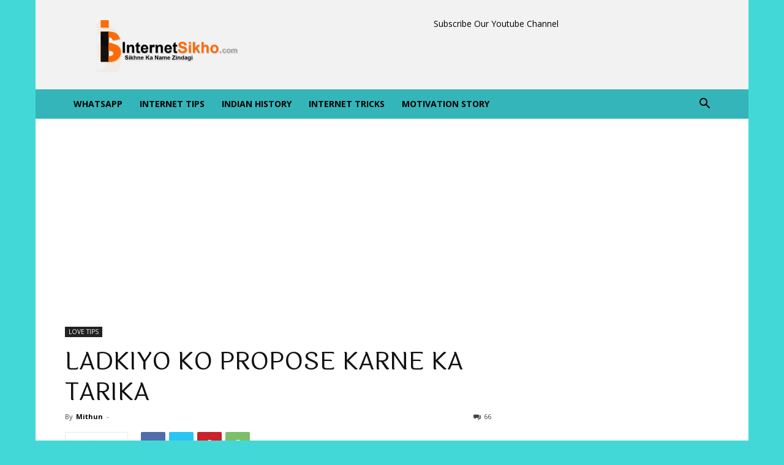

--- FILE ---
content_type: text/html; charset=UTF-8
request_url: https://internetsikho.com/ladkiyo-ko-propose-karne-ka-tarika/
body_size: 75486
content:
<!doctype html >
<!--[if IE 8]>    <html class="ie8" lang="en"> <![endif]-->
<!--[if IE 9]>    <html class="ie9" lang="en"> <![endif]-->
<!--[if gt IE 8]><!--> <html lang="en-US"> <!--<![endif]-->
<head>
    <title>ladki ko kaise propose kare?how to propose any girl?</title>
    <meta charset="UTF-8" />
    <meta name="viewport" content="width=device-width, initial-scale=1.0">
    <link rel="pingback" href="https://internetsikho.com/xmlrpc.php" />
    <meta name='robots' content='index, follow, max-image-preview:large, max-snippet:-1, max-video-preview:-1' />
	<style>img:is([sizes="auto" i], [sizes^="auto," i]) { contain-intrinsic-size: 3000px 1500px }</style>
	
	<!-- This site is optimized with the Yoast SEO plugin v25.7 - https://yoast.com/wordpress/plugins/seo/ -->
	<meta name="description" content="लड़की को किस तरह से propose करे जिससे वोह पट जाए ?लड़की को कब i love you बोले ?लड़की को कब propose करना चाहिए ?लड़की को propose क्यों करते है ?" />
	<link rel="canonical" href="https://internetsikho.com/ladkiyo-ko-propose-karne-ka-tarika/" />
	<meta property="og:locale" content="en_US" />
	<meta property="og:type" content="article" />
	<meta property="og:title" content="ladki ko kaise propose kare?how to propose any girl?" />
	<meta property="og:description" content="लड़की को किस तरह से propose करे जिससे वोह पट जाए ?लड़की को कब i love you बोले ?लड़की को कब propose करना चाहिए ?लड़की को propose क्यों करते है ?" />
	<meta property="og:url" content="https://internetsikho.com/ladkiyo-ko-propose-karne-ka-tarika/" />
	<meta property="og:site_name" content="INTERNET SIKHO" />
	<meta property="article:publisher" content="https://www.facebook.com/internetsikhoblog/" />
	<meta property="article:author" content="https://www.facebook.com/internetsikhoblog/" />
	<meta property="article:published_time" content="2017-04-10T06:59:00+00:00" />
	<meta property="article:modified_time" content="2022-03-06T15:10:26+00:00" />
	<meta property="og:image" content="https://internetsikho.com/wp-content/uploads/2017/04/proposal-of-marriage.jpg" />
	<meta property="og:image:width" content="958" />
	<meta property="og:image:height" content="720" />
	<meta property="og:image:type" content="image/jpeg" />
	<meta name="author" content="Mithun" />
	<meta name="twitter:card" content="summary_large_image" />
	<meta name="twitter:creator" content="@twitter.com/mithunsen2" />
	<meta name="twitter:site" content="@mithunsen2" />
	<meta name="twitter:label1" content="Written by" />
	<meta name="twitter:data1" content="Mithun" />
	<meta name="twitter:label2" content="Est. reading time" />
	<meta name="twitter:data2" content="8 minutes" />
	<script type="application/ld+json" class="yoast-schema-graph">{"@context":"https://schema.org","@graph":[{"@type":"Article","@id":"https://internetsikho.com/ladkiyo-ko-propose-karne-ka-tarika/#article","isPartOf":{"@id":"https://internetsikho.com/ladkiyo-ko-propose-karne-ka-tarika/"},"author":{"name":"Mithun","@id":"https://internetsikho.com/#/schema/person/111b3cf5e2abf36963167598ae92507e"},"headline":"LADKIYO KO PROPOSE KARNE KA TARIKA","datePublished":"2017-04-10T06:59:00+00:00","dateModified":"2022-03-06T15:10:26+00:00","mainEntityOfPage":{"@id":"https://internetsikho.com/ladkiyo-ko-propose-karne-ka-tarika/"},"wordCount":134,"commentCount":66,"publisher":{"@id":"https://internetsikho.com/#/schema/person/111b3cf5e2abf36963167598ae92507e"},"image":{"@id":"https://internetsikho.com/ladkiyo-ko-propose-karne-ka-tarika/#primaryimage"},"thumbnailUrl":"https://internetsikho.com/wp-content/uploads/2017/04/proposal-of-marriage.jpg","articleSection":["LOVE TIPS"],"inLanguage":"en-US","potentialAction":[{"@type":"CommentAction","name":"Comment","target":["https://internetsikho.com/ladkiyo-ko-propose-karne-ka-tarika/#respond"]}]},{"@type":"WebPage","@id":"https://internetsikho.com/ladkiyo-ko-propose-karne-ka-tarika/","url":"https://internetsikho.com/ladkiyo-ko-propose-karne-ka-tarika/","name":"ladki ko kaise propose kare?how to propose any girl?","isPartOf":{"@id":"https://internetsikho.com/#website"},"primaryImageOfPage":{"@id":"https://internetsikho.com/ladkiyo-ko-propose-karne-ka-tarika/#primaryimage"},"image":{"@id":"https://internetsikho.com/ladkiyo-ko-propose-karne-ka-tarika/#primaryimage"},"thumbnailUrl":"https://internetsikho.com/wp-content/uploads/2017/04/proposal-of-marriage.jpg","datePublished":"2017-04-10T06:59:00+00:00","dateModified":"2022-03-06T15:10:26+00:00","description":"लड़की को किस तरह से propose करे जिससे वोह पट जाए ?लड़की को कब i love you बोले ?लड़की को कब propose करना चाहिए ?लड़की को propose क्यों करते है ?","breadcrumb":{"@id":"https://internetsikho.com/ladkiyo-ko-propose-karne-ka-tarika/#breadcrumb"},"inLanguage":"en-US","potentialAction":[{"@type":"ReadAction","target":["https://internetsikho.com/ladkiyo-ko-propose-karne-ka-tarika/"]}]},{"@type":"ImageObject","inLanguage":"en-US","@id":"https://internetsikho.com/ladkiyo-ko-propose-karne-ka-tarika/#primaryimage","url":"https://internetsikho.com/wp-content/uploads/2017/04/proposal-of-marriage.jpg","contentUrl":"https://internetsikho.com/wp-content/uploads/2017/04/proposal-of-marriage.jpg","width":958,"height":720,"caption":"LADKIYO KO PROPOSE KARNE KA TARIKA"},{"@type":"BreadcrumbList","@id":"https://internetsikho.com/ladkiyo-ko-propose-karne-ka-tarika/#breadcrumb","itemListElement":[{"@type":"ListItem","position":1,"name":"Home","item":"https://internetsikho.com/"},{"@type":"ListItem","position":2,"name":"LADKIYO KO PROPOSE KARNE KA TARIKA"}]},{"@type":"WebSite","@id":"https://internetsikho.com/#website","url":"https://internetsikho.com/","name":"INTERNET SIKHO","description":"SIKHNE KA NAAM ZINDAGI","publisher":{"@id":"https://internetsikho.com/#/schema/person/111b3cf5e2abf36963167598ae92507e"},"potentialAction":[{"@type":"SearchAction","target":{"@type":"EntryPoint","urlTemplate":"https://internetsikho.com/?s={search_term_string}"},"query-input":{"@type":"PropertyValueSpecification","valueRequired":true,"valueName":"search_term_string"}}],"inLanguage":"en-US"},{"@type":["Person","Organization"],"@id":"https://internetsikho.com/#/schema/person/111b3cf5e2abf36963167598ae92507e","name":"Mithun","image":{"@type":"ImageObject","inLanguage":"en-US","@id":"https://internetsikho.com/#/schema/person/image/","url":"https://internetsikho.com/wp-content/uploads/2020/10/internetsikho.com-title-logo2.png","contentUrl":"https://internetsikho.com/wp-content/uploads/2020/10/internetsikho.com-title-logo2.png","width":790,"height":302,"caption":"Mithun"},"logo":{"@id":"https://internetsikho.com/#/schema/person/image/"},"description":"हेल्लो दोस्तों मेरा नाम मिथुन है,और में इस वेबसाइट को 2016 में बानाया हु.और इस वेबसाइट को बानानेका मेरा मूल मकसद यह है की लोगो को इन्टरनेट के माध्यम से हिंदी में इन्टरनेट की जानकारी प्रदान करना.इसीलिए इस वेबसाइट का नाम Internetsikho राखा गया है.","sameAs":["https://internetsikho.com/","https://www.facebook.com/internetsikhoblog/","https://www.instagram.com/internet_sikho/","https://www.linkedin.com/in/mithun-sen-77887ab4/","https://x.com/twitter.com/mithunsen2","https://www.youtube.com/channel/UCAacJuS2Td_IH7dyqJxCBxg"]}]}</script>
	<!-- / Yoast SEO plugin. -->


<link rel='dns-prefetch' href='//fonts.googleapis.com' />
<link rel="alternate" type="application/rss+xml" title="INTERNET SIKHO &raquo; Feed" href="https://internetsikho.com/feed/" />
<link rel="alternate" type="application/rss+xml" title="INTERNET SIKHO &raquo; Comments Feed" href="https://internetsikho.com/comments/feed/" />
<link rel="alternate" type="application/rss+xml" title="INTERNET SIKHO &raquo; LADKIYO KO PROPOSE KARNE KA TARIKA Comments Feed" href="https://internetsikho.com/ladkiyo-ko-propose-karne-ka-tarika/feed/" />

<link rel='stylesheet' id='wp-block-library-css' href='https://internetsikho.com/wp-includes/css/dist/block-library/style.min.css?ver=6.8.2' type='text/css' media='all' />
<style id='classic-theme-styles-inline-css' type='text/css'>
/*! This file is auto-generated */
.wp-block-button__link{color:#fff;background-color:#32373c;border-radius:9999px;box-shadow:none;text-decoration:none;padding:calc(.667em + 2px) calc(1.333em + 2px);font-size:1.125em}.wp-block-file__button{background:#32373c;color:#fff;text-decoration:none}
</style>
<style id='global-styles-inline-css' type='text/css'>
:root{--wp--preset--aspect-ratio--square: 1;--wp--preset--aspect-ratio--4-3: 4/3;--wp--preset--aspect-ratio--3-4: 3/4;--wp--preset--aspect-ratio--3-2: 3/2;--wp--preset--aspect-ratio--2-3: 2/3;--wp--preset--aspect-ratio--16-9: 16/9;--wp--preset--aspect-ratio--9-16: 9/16;--wp--preset--color--black: #000000;--wp--preset--color--cyan-bluish-gray: #abb8c3;--wp--preset--color--white: #ffffff;--wp--preset--color--pale-pink: #f78da7;--wp--preset--color--vivid-red: #cf2e2e;--wp--preset--color--luminous-vivid-orange: #ff6900;--wp--preset--color--luminous-vivid-amber: #fcb900;--wp--preset--color--light-green-cyan: #7bdcb5;--wp--preset--color--vivid-green-cyan: #00d084;--wp--preset--color--pale-cyan-blue: #8ed1fc;--wp--preset--color--vivid-cyan-blue: #0693e3;--wp--preset--color--vivid-purple: #9b51e0;--wp--preset--gradient--vivid-cyan-blue-to-vivid-purple: linear-gradient(135deg,rgba(6,147,227,1) 0%,rgb(155,81,224) 100%);--wp--preset--gradient--light-green-cyan-to-vivid-green-cyan: linear-gradient(135deg,rgb(122,220,180) 0%,rgb(0,208,130) 100%);--wp--preset--gradient--luminous-vivid-amber-to-luminous-vivid-orange: linear-gradient(135deg,rgba(252,185,0,1) 0%,rgba(255,105,0,1) 100%);--wp--preset--gradient--luminous-vivid-orange-to-vivid-red: linear-gradient(135deg,rgba(255,105,0,1) 0%,rgb(207,46,46) 100%);--wp--preset--gradient--very-light-gray-to-cyan-bluish-gray: linear-gradient(135deg,rgb(238,238,238) 0%,rgb(169,184,195) 100%);--wp--preset--gradient--cool-to-warm-spectrum: linear-gradient(135deg,rgb(74,234,220) 0%,rgb(151,120,209) 20%,rgb(207,42,186) 40%,rgb(238,44,130) 60%,rgb(251,105,98) 80%,rgb(254,248,76) 100%);--wp--preset--gradient--blush-light-purple: linear-gradient(135deg,rgb(255,206,236) 0%,rgb(152,150,240) 100%);--wp--preset--gradient--blush-bordeaux: linear-gradient(135deg,rgb(254,205,165) 0%,rgb(254,45,45) 50%,rgb(107,0,62) 100%);--wp--preset--gradient--luminous-dusk: linear-gradient(135deg,rgb(255,203,112) 0%,rgb(199,81,192) 50%,rgb(65,88,208) 100%);--wp--preset--gradient--pale-ocean: linear-gradient(135deg,rgb(255,245,203) 0%,rgb(182,227,212) 50%,rgb(51,167,181) 100%);--wp--preset--gradient--electric-grass: linear-gradient(135deg,rgb(202,248,128) 0%,rgb(113,206,126) 100%);--wp--preset--gradient--midnight: linear-gradient(135deg,rgb(2,3,129) 0%,rgb(40,116,252) 100%);--wp--preset--font-size--small: 11px;--wp--preset--font-size--medium: 20px;--wp--preset--font-size--large: 32px;--wp--preset--font-size--x-large: 42px;--wp--preset--font-size--regular: 15px;--wp--preset--font-size--larger: 50px;--wp--preset--spacing--20: 0.44rem;--wp--preset--spacing--30: 0.67rem;--wp--preset--spacing--40: 1rem;--wp--preset--spacing--50: 1.5rem;--wp--preset--spacing--60: 2.25rem;--wp--preset--spacing--70: 3.38rem;--wp--preset--spacing--80: 5.06rem;--wp--preset--shadow--natural: 6px 6px 9px rgba(0, 0, 0, 0.2);--wp--preset--shadow--deep: 12px 12px 50px rgba(0, 0, 0, 0.4);--wp--preset--shadow--sharp: 6px 6px 0px rgba(0, 0, 0, 0.2);--wp--preset--shadow--outlined: 6px 6px 0px -3px rgba(255, 255, 255, 1), 6px 6px rgba(0, 0, 0, 1);--wp--preset--shadow--crisp: 6px 6px 0px rgba(0, 0, 0, 1);}:where(.is-layout-flex){gap: 0.5em;}:where(.is-layout-grid){gap: 0.5em;}body .is-layout-flex{display: flex;}.is-layout-flex{flex-wrap: wrap;align-items: center;}.is-layout-flex > :is(*, div){margin: 0;}body .is-layout-grid{display: grid;}.is-layout-grid > :is(*, div){margin: 0;}:where(.wp-block-columns.is-layout-flex){gap: 2em;}:where(.wp-block-columns.is-layout-grid){gap: 2em;}:where(.wp-block-post-template.is-layout-flex){gap: 1.25em;}:where(.wp-block-post-template.is-layout-grid){gap: 1.25em;}.has-black-color{color: var(--wp--preset--color--black) !important;}.has-cyan-bluish-gray-color{color: var(--wp--preset--color--cyan-bluish-gray) !important;}.has-white-color{color: var(--wp--preset--color--white) !important;}.has-pale-pink-color{color: var(--wp--preset--color--pale-pink) !important;}.has-vivid-red-color{color: var(--wp--preset--color--vivid-red) !important;}.has-luminous-vivid-orange-color{color: var(--wp--preset--color--luminous-vivid-orange) !important;}.has-luminous-vivid-amber-color{color: var(--wp--preset--color--luminous-vivid-amber) !important;}.has-light-green-cyan-color{color: var(--wp--preset--color--light-green-cyan) !important;}.has-vivid-green-cyan-color{color: var(--wp--preset--color--vivid-green-cyan) !important;}.has-pale-cyan-blue-color{color: var(--wp--preset--color--pale-cyan-blue) !important;}.has-vivid-cyan-blue-color{color: var(--wp--preset--color--vivid-cyan-blue) !important;}.has-vivid-purple-color{color: var(--wp--preset--color--vivid-purple) !important;}.has-black-background-color{background-color: var(--wp--preset--color--black) !important;}.has-cyan-bluish-gray-background-color{background-color: var(--wp--preset--color--cyan-bluish-gray) !important;}.has-white-background-color{background-color: var(--wp--preset--color--white) !important;}.has-pale-pink-background-color{background-color: var(--wp--preset--color--pale-pink) !important;}.has-vivid-red-background-color{background-color: var(--wp--preset--color--vivid-red) !important;}.has-luminous-vivid-orange-background-color{background-color: var(--wp--preset--color--luminous-vivid-orange) !important;}.has-luminous-vivid-amber-background-color{background-color: var(--wp--preset--color--luminous-vivid-amber) !important;}.has-light-green-cyan-background-color{background-color: var(--wp--preset--color--light-green-cyan) !important;}.has-vivid-green-cyan-background-color{background-color: var(--wp--preset--color--vivid-green-cyan) !important;}.has-pale-cyan-blue-background-color{background-color: var(--wp--preset--color--pale-cyan-blue) !important;}.has-vivid-cyan-blue-background-color{background-color: var(--wp--preset--color--vivid-cyan-blue) !important;}.has-vivid-purple-background-color{background-color: var(--wp--preset--color--vivid-purple) !important;}.has-black-border-color{border-color: var(--wp--preset--color--black) !important;}.has-cyan-bluish-gray-border-color{border-color: var(--wp--preset--color--cyan-bluish-gray) !important;}.has-white-border-color{border-color: var(--wp--preset--color--white) !important;}.has-pale-pink-border-color{border-color: var(--wp--preset--color--pale-pink) !important;}.has-vivid-red-border-color{border-color: var(--wp--preset--color--vivid-red) !important;}.has-luminous-vivid-orange-border-color{border-color: var(--wp--preset--color--luminous-vivid-orange) !important;}.has-luminous-vivid-amber-border-color{border-color: var(--wp--preset--color--luminous-vivid-amber) !important;}.has-light-green-cyan-border-color{border-color: var(--wp--preset--color--light-green-cyan) !important;}.has-vivid-green-cyan-border-color{border-color: var(--wp--preset--color--vivid-green-cyan) !important;}.has-pale-cyan-blue-border-color{border-color: var(--wp--preset--color--pale-cyan-blue) !important;}.has-vivid-cyan-blue-border-color{border-color: var(--wp--preset--color--vivid-cyan-blue) !important;}.has-vivid-purple-border-color{border-color: var(--wp--preset--color--vivid-purple) !important;}.has-vivid-cyan-blue-to-vivid-purple-gradient-background{background: var(--wp--preset--gradient--vivid-cyan-blue-to-vivid-purple) !important;}.has-light-green-cyan-to-vivid-green-cyan-gradient-background{background: var(--wp--preset--gradient--light-green-cyan-to-vivid-green-cyan) !important;}.has-luminous-vivid-amber-to-luminous-vivid-orange-gradient-background{background: var(--wp--preset--gradient--luminous-vivid-amber-to-luminous-vivid-orange) !important;}.has-luminous-vivid-orange-to-vivid-red-gradient-background{background: var(--wp--preset--gradient--luminous-vivid-orange-to-vivid-red) !important;}.has-very-light-gray-to-cyan-bluish-gray-gradient-background{background: var(--wp--preset--gradient--very-light-gray-to-cyan-bluish-gray) !important;}.has-cool-to-warm-spectrum-gradient-background{background: var(--wp--preset--gradient--cool-to-warm-spectrum) !important;}.has-blush-light-purple-gradient-background{background: var(--wp--preset--gradient--blush-light-purple) !important;}.has-blush-bordeaux-gradient-background{background: var(--wp--preset--gradient--blush-bordeaux) !important;}.has-luminous-dusk-gradient-background{background: var(--wp--preset--gradient--luminous-dusk) !important;}.has-pale-ocean-gradient-background{background: var(--wp--preset--gradient--pale-ocean) !important;}.has-electric-grass-gradient-background{background: var(--wp--preset--gradient--electric-grass) !important;}.has-midnight-gradient-background{background: var(--wp--preset--gradient--midnight) !important;}.has-small-font-size{font-size: var(--wp--preset--font-size--small) !important;}.has-medium-font-size{font-size: var(--wp--preset--font-size--medium) !important;}.has-large-font-size{font-size: var(--wp--preset--font-size--large) !important;}.has-x-large-font-size{font-size: var(--wp--preset--font-size--x-large) !important;}
:where(.wp-block-post-template.is-layout-flex){gap: 1.25em;}:where(.wp-block-post-template.is-layout-grid){gap: 1.25em;}
:where(.wp-block-columns.is-layout-flex){gap: 2em;}:where(.wp-block-columns.is-layout-grid){gap: 2em;}
:root :where(.wp-block-pullquote){font-size: 1.5em;line-height: 1.6;}
</style>
<link rel='stylesheet' id='contact-form-7-css' href='https://internetsikho.com/wp-content/plugins/contact-form-7/includes/css/styles.css?ver=6.1.1' type='text/css' media='all' />
<link rel='stylesheet' id='ez-toc-css' href='https://internetsikho.com/wp-content/plugins/easy-table-of-contents/assets/css/screen.min.css?ver=2.0.75' type='text/css' media='all' />
<style id='ez-toc-inline-css' type='text/css'>
div#ez-toc-container .ez-toc-title {font-size: 120%;}div#ez-toc-container .ez-toc-title {font-weight: 500;}div#ez-toc-container ul li , div#ez-toc-container ul li a {font-size: 95%;}div#ez-toc-container ul li , div#ez-toc-container ul li a {font-weight: 500;}div#ez-toc-container nav ul ul li {font-size: 90%;}
.ez-toc-container-direction {direction: ltr;}.ez-toc-counter ul{counter-reset: item ;}.ez-toc-counter nav ul li a::before {content: counters(item, '.', decimal) '. ';display: inline-block;counter-increment: item;flex-grow: 0;flex-shrink: 0;margin-right: .2em; float: left; }.ez-toc-widget-direction {direction: ltr;}.ez-toc-widget-container ul{counter-reset: item ;}.ez-toc-widget-container nav ul li a::before {content: counters(item, '.', decimal) '. ';display: inline-block;counter-increment: item;flex-grow: 0;flex-shrink: 0;margin-right: .2em; float: left; }
</style>
<link rel='stylesheet' id='td-plugin-multi-purpose-css' href='https://internetsikho.com/wp-content/plugins/td-composer/td-multi-purpose/style.css?ver=492e3cf54bd42df3b24a3de8e2307cafx' type='text/css' media='all' />
<link rel='stylesheet' id='google-fonts-style-css' href='https://fonts.googleapis.com/css?family=Laila%3A400%7CArvo%3A400%7CArima+Madurai%3A400%7COpen+Sans%3A400%2C600%2C700%7CRoboto%3A400%2C600%2C700&#038;display=swap&#038;ver=12.7.1' type='text/css' media='all' />
<link rel='stylesheet' id='tablepress-default-css' href='https://internetsikho.com/wp-content/tablepress-combined.min.css?ver=28' type='text/css' media='all' />
<link rel='stylesheet' id='tablepress-responsive-tables-css' href='https://internetsikho.com/wp-content/plugins/tablepress-responsive-tables/css/tablepress-responsive.min.css?ver=1.8' type='text/css' media='all' />
<link rel='stylesheet' id='td-theme-css' href='https://internetsikho.com/wp-content/themes/Newspaper/style.css?ver=12.7.1' type='text/css' media='all' />
<style id='td-theme-inline-css' type='text/css'>@media (max-width:767px){.td-header-desktop-wrap{display:none}}@media (min-width:767px){.td-header-mobile-wrap{display:none}}</style>
<link rel='stylesheet' id='td-legacy-framework-front-style-css' href='https://internetsikho.com/wp-content/plugins/td-composer/legacy/Newspaper/assets/css/td_legacy_main.css?ver=492e3cf54bd42df3b24a3de8e2307cafx' type='text/css' media='all' />
<link rel='stylesheet' id='td-standard-pack-framework-front-style-css' href='https://internetsikho.com/wp-content/plugins/td-standard-pack/Newspaper/assets/css/td_standard_pack_main.css?ver=8ae1459a1d876d507918f73cef68310e' type='text/css' media='all' />
<script type="text/javascript" src="https://internetsikho.com/wp-includes/js/jquery/jquery.min.js?ver=3.7.1" id="jquery-core-js"></script>
<script type="text/javascript" src="https://internetsikho.com/wp-includes/js/jquery/jquery-migrate.min.js?ver=3.4.1" id="jquery-migrate-js"></script>
<link rel="https://api.w.org/" href="https://internetsikho.com/wp-json/" /><link rel="alternate" title="JSON" type="application/json" href="https://internetsikho.com/wp-json/wp/v2/posts/2399" /><link rel="EditURI" type="application/rsd+xml" title="RSD" href="https://internetsikho.com/xmlrpc.php?rsd" />
<meta name="generator" content="WordPress 6.8.2" />
<link rel='shortlink' href='https://internetsikho.com/?p=2399' />
<link rel="alternate" title="oEmbed (JSON)" type="application/json+oembed" href="https://internetsikho.com/wp-json/oembed/1.0/embed?url=https%3A%2F%2Finternetsikho.com%2Fladkiyo-ko-propose-karne-ka-tarika%2F" />
<link rel="alternate" title="oEmbed (XML)" type="text/xml+oembed" href="https://internetsikho.com/wp-json/oembed/1.0/embed?url=https%3A%2F%2Finternetsikho.com%2Fladkiyo-ko-propose-karne-ka-tarika%2F&#038;format=xml" />
      <meta name="onesignal" content="wordpress-plugin"/>
            <script>

      window.OneSignalDeferred = window.OneSignalDeferred || [];

      OneSignalDeferred.push(function(OneSignal) {
        var oneSignal_options = {};
        window._oneSignalInitOptions = oneSignal_options;

        oneSignal_options['serviceWorkerParam'] = { scope: '/' };
oneSignal_options['serviceWorkerPath'] = 'OneSignalSDKWorker.js.php';

        OneSignal.Notifications.setDefaultUrl("https://internetsikho.com");

        oneSignal_options['wordpress'] = true;
oneSignal_options['appId'] = '1e7260b0-fb13-4cbc-8edb-feb51e0ecc30';
oneSignal_options['allowLocalhostAsSecureOrigin'] = true;
oneSignal_options['welcomeNotification'] = { };
oneSignal_options['welcomeNotification']['title'] = "https://internetsikho.com";
oneSignal_options['welcomeNotification']['message'] = "Welcome To Internetsikho.Hope You Will Have A Grate Time With Us.Welcome Aboard New Buddy!";
oneSignal_options['welcomeNotification']['url'] = "https://internetsikho.com";
oneSignal_options['path'] = "https://internetsikho.com/wp-content/plugins/onesignal-free-web-push-notifications/sdk_files/";
oneSignal_options['safari_web_id'] = "web.onesignal.auto.596e7d36-250c-4e22-98d4-39c9730f6c95";
oneSignal_options['promptOptions'] = { };
oneSignal_options['promptOptions']['siteName'] = "https://internetsikho.com";
oneSignal_options['notifyButton'] = { };
oneSignal_options['notifyButton']['enable'] = true;
oneSignal_options['notifyButton']['position'] = 'bottom-left';
oneSignal_options['notifyButton']['theme'] = 'default';
oneSignal_options['notifyButton']['size'] = 'medium';
oneSignal_options['notifyButton']['showCredit'] = true;
oneSignal_options['notifyButton']['text'] = {};
              OneSignal.init(window._oneSignalInitOptions);
              OneSignal.Slidedown.promptPush()      });

      function documentInitOneSignal() {
        var oneSignal_elements = document.getElementsByClassName("OneSignal-prompt");

        var oneSignalLinkClickHandler = function(event) { OneSignal.Notifications.requestPermission(); event.preventDefault(); };        for(var i = 0; i < oneSignal_elements.length; i++)
          oneSignal_elements[i].addEventListener('click', oneSignalLinkClickHandler, false);
      }

      if (document.readyState === 'complete') {
           documentInitOneSignal();
      }
      else {
           window.addEventListener("load", function(event){
               documentInitOneSignal();
          });
      }
    </script>

<!-- JS generated by theme -->

<script type="text/javascript" id="td-generated-header-js">
    
    

	    var tdBlocksArray = []; //here we store all the items for the current page

	    // td_block class - each ajax block uses a object of this class for requests
	    function tdBlock() {
		    this.id = '';
		    this.block_type = 1; //block type id (1-234 etc)
		    this.atts = '';
		    this.td_column_number = '';
		    this.td_current_page = 1; //
		    this.post_count = 0; //from wp
		    this.found_posts = 0; //from wp
		    this.max_num_pages = 0; //from wp
		    this.td_filter_value = ''; //current live filter value
		    this.is_ajax_running = false;
		    this.td_user_action = ''; // load more or infinite loader (used by the animation)
		    this.header_color = '';
		    this.ajax_pagination_infinite_stop = ''; //show load more at page x
	    }

        // td_js_generator - mini detector
        ( function () {
            var htmlTag = document.getElementsByTagName("html")[0];

	        if ( navigator.userAgent.indexOf("MSIE 10.0") > -1 ) {
                htmlTag.className += ' ie10';
            }

            if ( !!navigator.userAgent.match(/Trident.*rv\:11\./) ) {
                htmlTag.className += ' ie11';
            }

	        if ( navigator.userAgent.indexOf("Edge") > -1 ) {
                htmlTag.className += ' ieEdge';
            }

            if ( /(iPad|iPhone|iPod)/g.test(navigator.userAgent) ) {
                htmlTag.className += ' td-md-is-ios';
            }

            var user_agent = navigator.userAgent.toLowerCase();
            if ( user_agent.indexOf("android") > -1 ) {
                htmlTag.className += ' td-md-is-android';
            }

            if ( -1 !== navigator.userAgent.indexOf('Mac OS X')  ) {
                htmlTag.className += ' td-md-is-os-x';
            }

            if ( /chrom(e|ium)/.test(navigator.userAgent.toLowerCase()) ) {
               htmlTag.className += ' td-md-is-chrome';
            }

            if ( -1 !== navigator.userAgent.indexOf('Firefox') ) {
                htmlTag.className += ' td-md-is-firefox';
            }

            if ( -1 !== navigator.userAgent.indexOf('Safari') && -1 === navigator.userAgent.indexOf('Chrome') ) {
                htmlTag.className += ' td-md-is-safari';
            }

            if( -1 !== navigator.userAgent.indexOf('IEMobile') ){
                htmlTag.className += ' td-md-is-iemobile';
            }

        })();

        var tdLocalCache = {};

        ( function () {
            "use strict";

            tdLocalCache = {
                data: {},
                remove: function (resource_id) {
                    delete tdLocalCache.data[resource_id];
                },
                exist: function (resource_id) {
                    return tdLocalCache.data.hasOwnProperty(resource_id) && tdLocalCache.data[resource_id] !== null;
                },
                get: function (resource_id) {
                    return tdLocalCache.data[resource_id];
                },
                set: function (resource_id, cachedData) {
                    tdLocalCache.remove(resource_id);
                    tdLocalCache.data[resource_id] = cachedData;
                }
            };
        })();

    
    
var td_viewport_interval_list=[{"limitBottom":767,"sidebarWidth":228},{"limitBottom":1018,"sidebarWidth":300},{"limitBottom":1140,"sidebarWidth":324}];
var td_animation_stack_effect="type1";
var tds_animation_stack=true;
var td_animation_stack_specific_selectors=".entry-thumb, img[class*=\"wp-image-\"], a.td-sml-link-to-image > img, .td-lazy-img";
var td_animation_stack_general_selectors=".td-animation-stack .entry-thumb, .post .entry-thumb, .post img[class*=\"wp-image-\"], .post a.td-sml-link-to-image > img, .td-animation-stack .td-lazy-img";
var tdc_is_installed="yes";
var tdc_domain_active=false;
var td_ajax_url="https:\/\/internetsikho.com\/wp-admin\/admin-ajax.php?td_theme_name=Newspaper&v=12.7.1";
var td_get_template_directory_uri="https:\/\/internetsikho.com\/wp-content\/plugins\/td-composer\/legacy\/common";
var tds_snap_menu="smart_snap_mobile";
var tds_logo_on_sticky="show";
var tds_header_style="3";
var td_please_wait="Please wait...";
var td_email_user_pass_incorrect="User or password incorrect!";
var td_email_user_incorrect="Email or username incorrect!";
var td_email_incorrect="Email incorrect!";
var td_user_incorrect="Username incorrect!";
var td_email_user_empty="Email or username empty!";
var td_pass_empty="Pass empty!";
var td_pass_pattern_incorrect="Invalid Pass Pattern!";
var td_retype_pass_incorrect="Retyped Pass incorrect!";
var tds_more_articles_on_post_enable="show";
var tds_more_articles_on_post_time_to_wait="";
var tds_more_articles_on_post_pages_distance_from_top=0;
var tds_captcha="";
var tds_theme_color_site_wide="#4db2ec";
var tds_smart_sidebar="enabled";
var tdThemeName="Newspaper";
var tdThemeNameWl="Newspaper";
var td_magnific_popup_translation_tPrev="Previous (Left arrow key)";
var td_magnific_popup_translation_tNext="Next (Right arrow key)";
var td_magnific_popup_translation_tCounter="%curr% of %total%";
var td_magnific_popup_translation_ajax_tError="The content from %url% could not be loaded.";
var td_magnific_popup_translation_image_tError="The image #%curr% could not be loaded.";
var tdBlockNonce="66208b87a4";
var tdMobileMenu="enabled";
var tdMobileSearch="enabled";
var tdDateNamesI18n={"month_names":["January","February","March","April","May","June","July","August","September","October","November","December"],"month_names_short":["Jan","Feb","Mar","Apr","May","Jun","Jul","Aug","Sep","Oct","Nov","Dec"],"day_names":["Sunday","Monday","Tuesday","Wednesday","Thursday","Friday","Saturday"],"day_names_short":["Sun","Mon","Tue","Wed","Thu","Fri","Sat"]};
var tdb_modal_confirm="Save";
var tdb_modal_cancel="Cancel";
var tdb_modal_confirm_alt="Yes";
var tdb_modal_cancel_alt="No";
var td_deploy_mode="deploy";
var td_ad_background_click_link="";
var td_ad_background_click_target="";
</script>


<!-- Header style compiled by theme -->

<style>.td-mobile-content .td-mobile-main-menu>li>a{font-family:Laila;font-size:20px;line-height:35px}.td-mobile-content .sub-menu a{font-family:Laila;font-size:20px;line-height:35px}#td-mobile-nav,#td-mobile-nav .wpb_button,.td-search-wrap-mob{font-family:Laila}.td-page-title,.td-category-title-holder .td-page-title{font-family:Arvo;font-size:20px;line-height:40px}.td-page-content p,.td-page-content li,.td-page-content .td_block_text_with_title,.wpb_text_column p{font-family:Laila}.td-page-content h1,.wpb_text_column h1{font-family:"Arima Madurai"}body,p{font-family:Laila}.white-popup-block,.white-popup-block .wpb_button{font-family:Laila}:root{--td_header_color:#ffffff;--td_text_header_color:#dd56bc;--td_mobile_menu_color:#55dd00;--td_mobile_gradient_one_mob:#000000;--td_mobile_gradient_two_mob:#000000;--td_mobile_text_active_color:#ffffff;--td_mobile_button_background_mob:#000000}.td-header-wrap .td-header-top-menu-full,.td-header-wrap .top-header-menu .sub-menu,.tdm-header-style-1.td-header-wrap .td-header-top-menu-full,.tdm-header-style-1.td-header-wrap .top-header-menu .sub-menu,.tdm-header-style-2.td-header-wrap .td-header-top-menu-full,.tdm-header-style-2.td-header-wrap .top-header-menu .sub-menu,.tdm-header-style-3.td-header-wrap .td-header-top-menu-full,.tdm-header-style-3.td-header-wrap .top-header-menu .sub-menu{background-color:#dd3333}.td-header-style-8 .td-header-top-menu-full{background-color:transparent}.td-header-style-8 .td-header-top-menu-full .td-header-top-menu{background-color:#dd3333;padding-left:15px;padding-right:15px}.td-header-wrap .td-header-top-menu-full .td-header-top-menu,.td-header-wrap .td-header-top-menu-full{border-bottom:none}.td-header-top-menu,.td-header-top-menu a,.td-header-wrap .td-header-top-menu-full .td-header-top-menu,.td-header-wrap .td-header-top-menu-full a,.td-header-style-8 .td-header-top-menu,.td-header-style-8 .td-header-top-menu a,.td-header-top-menu .td-drop-down-search .entry-title a{color:#eeee22}.td-header-wrap .td-header-sp-top-widget .td-icon-font,.td-header-style-7 .td-header-top-menu .td-social-icon-wrap .td-icon-font{color:#1e73be}.td-header-wrap .td-header-menu-wrap-full,.td-header-menu-wrap.td-affix,.td-header-style-3 .td-header-main-menu,.td-header-style-3 .td-affix .td-header-main-menu,.td-header-style-4 .td-header-main-menu,.td-header-style-4 .td-affix .td-header-main-menu,.td-header-style-8 .td-header-menu-wrap.td-affix,.td-header-style-8 .td-header-top-menu-full{background-color:#34b5ba}.td-boxed-layout .td-header-style-3 .td-header-menu-wrap,.td-boxed-layout .td-header-style-4 .td-header-menu-wrap,.td-header-style-3 .td_stretch_content .td-header-menu-wrap,.td-header-style-4 .td_stretch_content .td-header-menu-wrap{background-color:#34b5ba!important}@media (min-width:1019px){.td-header-style-1 .td-header-sp-recs,.td-header-style-1 .td-header-sp-logo{margin-bottom:28px}}@media (min-width:768px) and (max-width:1018px){.td-header-style-1 .td-header-sp-recs,.td-header-style-1 .td-header-sp-logo{margin-bottom:14px}}.td-header-style-7 .td-header-top-menu{border-bottom:none}.td-header-wrap .td-header-menu-wrap .sf-menu>li>a,.td-header-wrap .td-header-menu-social .td-social-icon-wrap a,.td-header-style-4 .td-header-menu-social .td-social-icon-wrap i,.td-header-style-5 .td-header-menu-social .td-social-icon-wrap i,.td-header-style-6 .td-header-menu-social .td-social-icon-wrap i,.td-header-style-12 .td-header-menu-social .td-social-icon-wrap i,.td-header-wrap .header-search-wrap #td-header-search-button .td-icon-search{color:#000000}.td-header-wrap .td-header-menu-social+.td-search-wrapper #td-header-search-button:before{background-color:#000000}.td-banner-wrap-full,.td-header-style-11 .td-logo-wrap-full{background-color:#f2f2f2}.td-header-style-11 .td-logo-wrap-full{border-bottom:0}@media (min-width:1019px){.td-header-style-2 .td-header-sp-recs,.td-header-style-5 .td-a-rec-id-header>div,.td-header-style-5 .td-g-rec-id-header>.adsbygoogle,.td-header-style-6 .td-a-rec-id-header>div,.td-header-style-6 .td-g-rec-id-header>.adsbygoogle,.td-header-style-7 .td-a-rec-id-header>div,.td-header-style-7 .td-g-rec-id-header>.adsbygoogle,.td-header-style-8 .td-a-rec-id-header>div,.td-header-style-8 .td-g-rec-id-header>.adsbygoogle,.td-header-style-12 .td-a-rec-id-header>div,.td-header-style-12 .td-g-rec-id-header>.adsbygoogle{margin-bottom:24px!important}}@media (min-width:768px) and (max-width:1018px){.td-header-style-2 .td-header-sp-recs,.td-header-style-5 .td-a-rec-id-header>div,.td-header-style-5 .td-g-rec-id-header>.adsbygoogle,.td-header-style-6 .td-a-rec-id-header>div,.td-header-style-6 .td-g-rec-id-header>.adsbygoogle,.td-header-style-7 .td-a-rec-id-header>div,.td-header-style-7 .td-g-rec-id-header>.adsbygoogle,.td-header-style-8 .td-a-rec-id-header>div,.td-header-style-8 .td-g-rec-id-header>.adsbygoogle,.td-header-style-12 .td-a-rec-id-header>div,.td-header-style-12 .td-g-rec-id-header>.adsbygoogle{margin-bottom:14px!important}}.td-header-wrap .td-logo-text-container .td-logo-text{color:#40979e}.td-header-wrap .td-logo-text-container .td-tagline-text{color:#ffffff}.td-footer-wrapper,.td-footer-wrapper .td_block_template_7 .td-block-title>*,.td-footer-wrapper .td_block_template_17 .td-block-title,.td-footer-wrapper .td-block-title-wrap .td-wrapper-pulldown-filter{background-color:#3198c4}.td-footer-wrapper .footer-social-wrap .td-icon-font{color:#17209b}.td-footer-wrapper .footer-social-wrap i.td-icon-font:hover{color:#eaeaea}.td-sub-footer-container{background-color:#000000}.td-sub-footer-container,.td-subfooter-menu li a{color:#ffffff}.td-subfooter-menu li a:hover{color:rgba(159,226,65,0.77)}.td-footer-wrapper .block-title>span,.td-footer-wrapper .block-title>a,.td-footer-wrapper .widgettitle,.td-theme-wrap .td-footer-wrapper .td-container .td-block-title>*,.td-theme-wrap .td-footer-wrapper .td_block_template_6 .td-block-title:before{color:#eded04}.td-footer-wrapper::before{opacity:0.3}.top-header-menu>li>a,.td-weather-top-widget .td-weather-now .td-big-degrees,.td-weather-top-widget .td-weather-header .td-weather-city,.td-header-sp-top-menu .td_data_time{font-family:Laila;font-size:20px;line-height:40px}.top-header-menu>li,.td-header-sp-top-menu,#td-outer-wrap .td-header-sp-top-widget .td-search-btns-wrap,#td-outer-wrap .td-header-sp-top-widget .td-social-icon-wrap{line-height:40px}.td_module_wrap .td-module-title{font-family:Arvo}.post .td-post-header .entry-title{font-family:Laila}.td-post-content p,.td-post-content{font-family:Laila;font-size:20px;line-height:50px}.td-post-content h1{font-family:Laila}.td-post-content h2{font-family:Laila}.td-post-content h3{font-family:Laila}.td-post-content h4{font-family:Laila}.td-post-content h5{font-family:Laila}.td-post-content h6{font-family:Laila}.footer-text-wrap{font-family:Laila}.td-sub-footer-copy{font-family:Laila}.td-sub-footer-menu ul li a{font-family:Arvo}body{background-color:#43d8d8}.td-mobile-content .td-mobile-main-menu>li>a{font-family:Laila;font-size:20px;line-height:35px}.td-mobile-content .sub-menu a{font-family:Laila;font-size:20px;line-height:35px}#td-mobile-nav,#td-mobile-nav .wpb_button,.td-search-wrap-mob{font-family:Laila}.td-page-title,.td-category-title-holder .td-page-title{font-family:Arvo;font-size:20px;line-height:40px}.td-page-content p,.td-page-content li,.td-page-content .td_block_text_with_title,.wpb_text_column p{font-family:Laila}.td-page-content h1,.wpb_text_column h1{font-family:"Arima Madurai"}body,p{font-family:Laila}.white-popup-block,.white-popup-block .wpb_button{font-family:Laila}:root{--td_header_color:#ffffff;--td_text_header_color:#dd56bc;--td_mobile_menu_color:#55dd00;--td_mobile_gradient_one_mob:#000000;--td_mobile_gradient_two_mob:#000000;--td_mobile_text_active_color:#ffffff;--td_mobile_button_background_mob:#000000}.td-header-wrap .td-header-top-menu-full,.td-header-wrap .top-header-menu .sub-menu,.tdm-header-style-1.td-header-wrap .td-header-top-menu-full,.tdm-header-style-1.td-header-wrap .top-header-menu .sub-menu,.tdm-header-style-2.td-header-wrap .td-header-top-menu-full,.tdm-header-style-2.td-header-wrap .top-header-menu .sub-menu,.tdm-header-style-3.td-header-wrap .td-header-top-menu-full,.tdm-header-style-3.td-header-wrap .top-header-menu .sub-menu{background-color:#dd3333}.td-header-style-8 .td-header-top-menu-full{background-color:transparent}.td-header-style-8 .td-header-top-menu-full .td-header-top-menu{background-color:#dd3333;padding-left:15px;padding-right:15px}.td-header-wrap .td-header-top-menu-full .td-header-top-menu,.td-header-wrap .td-header-top-menu-full{border-bottom:none}.td-header-top-menu,.td-header-top-menu a,.td-header-wrap .td-header-top-menu-full .td-header-top-menu,.td-header-wrap .td-header-top-menu-full a,.td-header-style-8 .td-header-top-menu,.td-header-style-8 .td-header-top-menu a,.td-header-top-menu .td-drop-down-search .entry-title a{color:#eeee22}.td-header-wrap .td-header-sp-top-widget .td-icon-font,.td-header-style-7 .td-header-top-menu .td-social-icon-wrap .td-icon-font{color:#1e73be}.td-header-wrap .td-header-menu-wrap-full,.td-header-menu-wrap.td-affix,.td-header-style-3 .td-header-main-menu,.td-header-style-3 .td-affix .td-header-main-menu,.td-header-style-4 .td-header-main-menu,.td-header-style-4 .td-affix .td-header-main-menu,.td-header-style-8 .td-header-menu-wrap.td-affix,.td-header-style-8 .td-header-top-menu-full{background-color:#34b5ba}.td-boxed-layout .td-header-style-3 .td-header-menu-wrap,.td-boxed-layout .td-header-style-4 .td-header-menu-wrap,.td-header-style-3 .td_stretch_content .td-header-menu-wrap,.td-header-style-4 .td_stretch_content .td-header-menu-wrap{background-color:#34b5ba!important}@media (min-width:1019px){.td-header-style-1 .td-header-sp-recs,.td-header-style-1 .td-header-sp-logo{margin-bottom:28px}}@media (min-width:768px) and (max-width:1018px){.td-header-style-1 .td-header-sp-recs,.td-header-style-1 .td-header-sp-logo{margin-bottom:14px}}.td-header-style-7 .td-header-top-menu{border-bottom:none}.td-header-wrap .td-header-menu-wrap .sf-menu>li>a,.td-header-wrap .td-header-menu-social .td-social-icon-wrap a,.td-header-style-4 .td-header-menu-social .td-social-icon-wrap i,.td-header-style-5 .td-header-menu-social .td-social-icon-wrap i,.td-header-style-6 .td-header-menu-social .td-social-icon-wrap i,.td-header-style-12 .td-header-menu-social .td-social-icon-wrap i,.td-header-wrap .header-search-wrap #td-header-search-button .td-icon-search{color:#000000}.td-header-wrap .td-header-menu-social+.td-search-wrapper #td-header-search-button:before{background-color:#000000}.td-banner-wrap-full,.td-header-style-11 .td-logo-wrap-full{background-color:#f2f2f2}.td-header-style-11 .td-logo-wrap-full{border-bottom:0}@media (min-width:1019px){.td-header-style-2 .td-header-sp-recs,.td-header-style-5 .td-a-rec-id-header>div,.td-header-style-5 .td-g-rec-id-header>.adsbygoogle,.td-header-style-6 .td-a-rec-id-header>div,.td-header-style-6 .td-g-rec-id-header>.adsbygoogle,.td-header-style-7 .td-a-rec-id-header>div,.td-header-style-7 .td-g-rec-id-header>.adsbygoogle,.td-header-style-8 .td-a-rec-id-header>div,.td-header-style-8 .td-g-rec-id-header>.adsbygoogle,.td-header-style-12 .td-a-rec-id-header>div,.td-header-style-12 .td-g-rec-id-header>.adsbygoogle{margin-bottom:24px!important}}@media (min-width:768px) and (max-width:1018px){.td-header-style-2 .td-header-sp-recs,.td-header-style-5 .td-a-rec-id-header>div,.td-header-style-5 .td-g-rec-id-header>.adsbygoogle,.td-header-style-6 .td-a-rec-id-header>div,.td-header-style-6 .td-g-rec-id-header>.adsbygoogle,.td-header-style-7 .td-a-rec-id-header>div,.td-header-style-7 .td-g-rec-id-header>.adsbygoogle,.td-header-style-8 .td-a-rec-id-header>div,.td-header-style-8 .td-g-rec-id-header>.adsbygoogle,.td-header-style-12 .td-a-rec-id-header>div,.td-header-style-12 .td-g-rec-id-header>.adsbygoogle{margin-bottom:14px!important}}.td-header-wrap .td-logo-text-container .td-logo-text{color:#40979e}.td-header-wrap .td-logo-text-container .td-tagline-text{color:#ffffff}.td-footer-wrapper,.td-footer-wrapper .td_block_template_7 .td-block-title>*,.td-footer-wrapper .td_block_template_17 .td-block-title,.td-footer-wrapper .td-block-title-wrap .td-wrapper-pulldown-filter{background-color:#3198c4}.td-footer-wrapper .footer-social-wrap .td-icon-font{color:#17209b}.td-footer-wrapper .footer-social-wrap i.td-icon-font:hover{color:#eaeaea}.td-sub-footer-container{background-color:#000000}.td-sub-footer-container,.td-subfooter-menu li a{color:#ffffff}.td-subfooter-menu li a:hover{color:rgba(159,226,65,0.77)}.td-footer-wrapper .block-title>span,.td-footer-wrapper .block-title>a,.td-footer-wrapper .widgettitle,.td-theme-wrap .td-footer-wrapper .td-container .td-block-title>*,.td-theme-wrap .td-footer-wrapper .td_block_template_6 .td-block-title:before{color:#eded04}.td-footer-wrapper::before{opacity:0.3}.top-header-menu>li>a,.td-weather-top-widget .td-weather-now .td-big-degrees,.td-weather-top-widget .td-weather-header .td-weather-city,.td-header-sp-top-menu .td_data_time{font-family:Laila;font-size:20px;line-height:40px}.top-header-menu>li,.td-header-sp-top-menu,#td-outer-wrap .td-header-sp-top-widget .td-search-btns-wrap,#td-outer-wrap .td-header-sp-top-widget .td-social-icon-wrap{line-height:40px}.td_module_wrap .td-module-title{font-family:Arvo}.post .td-post-header .entry-title{font-family:Laila}.td-post-content p,.td-post-content{font-family:Laila;font-size:20px;line-height:50px}.td-post-content h1{font-family:Laila}.td-post-content h2{font-family:Laila}.td-post-content h3{font-family:Laila}.td-post-content h4{font-family:Laila}.td-post-content h5{font-family:Laila}.td-post-content h6{font-family:Laila}.footer-text-wrap{font-family:Laila}.td-sub-footer-copy{font-family:Laila}.td-sub-footer-menu ul li a{font-family:Arvo}</style>

<!-- Global site tag (gtag.js) - Google Analytics -->
<script async src="https://www.googletagmanager.com/gtag/js?id=UA-102205169-1"></script>
<script>
  window.dataLayer = window.dataLayer || [];
  function gtag(){dataLayer.push(arguments);}
  gtag('js', new Date());

  gtag('config', 'UA-102205169-1');
</script>
<link rel="icon" href="https://internetsikho.com/wp-content/uploads/2020/08/cropped-social_logo-removebg-preview-32x32.png" sizes="32x32" />
<link rel="icon" href="https://internetsikho.com/wp-content/uploads/2020/08/cropped-social_logo-removebg-preview-192x192.png" sizes="192x192" />
<link rel="apple-touch-icon" href="https://internetsikho.com/wp-content/uploads/2020/08/cropped-social_logo-removebg-preview-180x180.png" />
<meta name="msapplication-TileImage" content="https://internetsikho.com/wp-content/uploads/2020/08/cropped-social_logo-removebg-preview-270x270.png" />
		<style type="text/css" id="wp-custom-css">
			#my-gyan {
	margin-top:10px;
	text-align:center;
}
#my-gyan a {
	color:red;
	font-weight:bold; 
}
testimonial-image img {
    display: none !important;
}
.td-footer-info {
    display:none;
}

.td-post-content h2,.td-post-content h3,.td-post-content h4 {
		background: #e6e6e6;
    padding: 0px 10px;
    border-left: 4px solid #ee4f4f;
    border-radius: 5px;
}		</style>
		
<!-- Button style compiled by theme -->

<style></style>

	<style id="tdw-css-placeholder"></style></head>

<body class="wp-singular post-template-default single single-post postid-2399 single-format-standard wp-theme-Newspaper td-standard-pack ladkiyo-ko-propose-karne-ka-tarika global-block-template-1 td-animation-stack-type1 td-boxed-layout" itemscope="itemscope" itemtype="https://schema.org/WebPage">

<div class="td-scroll-up" data-style="style1"><i class="td-icon-menu-up"></i></div>
    <div class="td-menu-background" style="visibility:hidden"></div>
<div id="td-mobile-nav" style="visibility:hidden">
    <div class="td-mobile-container">
        <!-- mobile menu top section -->
        <div class="td-menu-socials-wrap">
            <!-- socials -->
            <div class="td-menu-socials">
                
        <span class="td-social-icon-wrap">
            <a target="_blank" href="#https://www.facebook.com/mithun.sen3" title="Facebook">
                <i class="td-icon-font td-icon-facebook"></i>
                <span style="display: none">Facebook</span>
            </a>
        </span>
        <span class="td-social-icon-wrap">
            <a target="_blank" href="#" title="Twitter">
                <i class="td-icon-font td-icon-twitter"></i>
                <span style="display: none">Twitter</span>
            </a>
        </span>
        <span class="td-social-icon-wrap">
            <a target="_blank" href="#" title="Vimeo">
                <i class="td-icon-font td-icon-vimeo"></i>
                <span style="display: none">Vimeo</span>
            </a>
        </span>
        <span class="td-social-icon-wrap">
            <a target="_blank" href="#" title="VKontakte">
                <i class="td-icon-font td-icon-vk"></i>
                <span style="display: none">VKontakte</span>
            </a>
        </span>
        <span class="td-social-icon-wrap">
            <a target="_blank" href="#" title="Youtube">
                <i class="td-icon-font td-icon-youtube"></i>
                <span style="display: none">Youtube</span>
            </a>
        </span>            </div>
            <!-- close button -->
            <div class="td-mobile-close">
                <span><i class="td-icon-close-mobile"></i></span>
            </div>
        </div>

        <!-- login section -->
        
        <!-- menu section -->
        <div class="td-mobile-content">
            <div class="menu-main-menu-container"><ul id="menu-main-menu" class="td-mobile-main-menu"><li id="menu-item-4267" class="menu-item menu-item-type-taxonomy menu-item-object-category menu-item-first menu-item-4267"><a href="https://internetsikho.com/category/whatsapp/">WHATSAPP</a></li>
<li id="menu-item-4265" class="menu-item menu-item-type-taxonomy menu-item-object-category menu-item-4265"><a href="https://internetsikho.com/category/internet-tips/">INTERNET TIPS</a></li>
<li id="menu-item-4266" class="menu-item menu-item-type-taxonomy menu-item-object-category menu-item-4266"><a href="https://internetsikho.com/category/indian-history/">INDIAN HISTORY</a></li>
<li id="menu-item-4268" class="menu-item menu-item-type-taxonomy menu-item-object-category menu-item-4268"><a href="https://internetsikho.com/category/internet-tricks/">INTERNET TRICKS</a></li>
<li id="menu-item-4264" class="menu-item menu-item-type-taxonomy menu-item-object-category menu-item-4264"><a href="https://internetsikho.com/category/motivation-story/">MOTIVATION STORY</a></li>
</ul></div>        </div>
    </div>

    <!-- register/login section -->
    </div><div class="td-search-background" style="visibility:hidden"></div>
<div class="td-search-wrap-mob" style="visibility:hidden">
	<div class="td-drop-down-search">
		<form method="get" class="td-search-form" action="https://internetsikho.com/">
			<!-- close button -->
			<div class="td-search-close">
				<span><i class="td-icon-close-mobile"></i></span>
			</div>
			<div role="search" class="td-search-input">
				<span>Search</span>
				<input id="td-header-search-mob" type="text" value="" name="s" autocomplete="off" />
			</div>
		</form>
		<div id="td-aj-search-mob" class="td-ajax-search-flex"></div>
	</div>
</div>

    <div id="td-outer-wrap" class="td-theme-wrap">
    
        
            <div class="tdc-header-wrap ">

            <!--
Header style 3
-->


<div class="td-header-wrap td-header-style-3 ">
    
    <div class="td-header-top-menu-full td-container-wrap ">
        <div class="td-container td-header-row td-header-top-menu">
            <!-- LOGIN MODAL -->

                <div id="login-form" class="white-popup-block mfp-hide mfp-with-anim td-login-modal-wrap">
                    <div class="td-login-wrap">
                        <a href="#" aria-label="Back" class="td-back-button"><i class="td-icon-modal-back"></i></a>
                        <div id="td-login-div" class="td-login-form-div td-display-block">
                            <div class="td-login-panel-title">Sign in</div>
                            <div class="td-login-panel-descr">Welcome! Log into your account</div>
                            <div class="td_display_err"></div>
                            <form id="loginForm" action="#" method="post">
                                <div class="td-login-inputs"><input class="td-login-input" autocomplete="username" type="text" name="login_email" id="login_email" value="" required><label for="login_email">your username</label></div>
                                <div class="td-login-inputs"><input class="td-login-input" autocomplete="current-password" type="password" name="login_pass" id="login_pass" value="" required><label for="login_pass">your password</label></div>
                                <input type="button"  name="login_button" id="login_button" class="wpb_button btn td-login-button" value="Login">
                                
                            </form>

                            

                            <div class="td-login-info-text"><a href="#" id="forgot-pass-link">Forgot your password? Get help</a></div>
                            
                            
                            
                            
                        </div>

                        

                         <div id="td-forgot-pass-div" class="td-login-form-div td-display-none">
                            <div class="td-login-panel-title">Password recovery</div>
                            <div class="td-login-panel-descr">Recover your password</div>
                            <div class="td_display_err"></div>
                            <form id="forgotpassForm" action="#" method="post">
                                <div class="td-login-inputs"><input class="td-login-input" type="text" name="forgot_email" id="forgot_email" value="" required><label for="forgot_email">your email</label></div>
                                <input type="button" name="forgot_button" id="forgot_button" class="wpb_button btn td-login-button" value="Send My Password">
                            </form>
                            <div class="td-login-info-text">A password will be e-mailed to you.</div>
                        </div>
                        
                        
                    </div>
                </div>
                        </div>
    </div>

    <div class="td-banner-wrap-full td-container-wrap ">
        <div class="td-container td-header-row td-header-header">
            <div class="td-header-sp-logo">
                            <a class="td-main-logo" href="https://internetsikho.com/">
                <img src="https://internetsikho.com/wp-content/uploads/2019/02/internetsikho.com-title-logo2-1.png" alt=""  width="790" height="302"/>
                <span class="td-visual-hidden">INTERNET SIKHO</span>
            </a>
                    </div>
                            <div class="td-header-sp-recs">
                    <div class="td-header-rec-wrap">
    <div class="td-a-rec td-a-rec-id-header  td-a-rec-no-translate tdi_1 td_block_template_1">
<style>.tdi_1.td-a-rec{text-align:center}.tdi_1.td-a-rec:not(.td-a-rec-no-translate){transform:translateZ(0)}.tdi_1 .td-element-style{z-index:-1}.tdi_1.td-a-rec-img{text-align:left}.tdi_1.td-a-rec-img img{margin:0 auto 0 0}.tdi_1 .td_spot_img_all img,.tdi_1 .td_spot_img_tl img,.tdi_1 .td_spot_img_tp img,.tdi_1 .td_spot_img_mob img{border-style:none}@media (max-width:767px){.tdi_1.td-a-rec-img{text-align:center}}</style><script src="https://apis.google.com/js/platform.js"></script>

<div class="g-ytsubscribe" data-channelid="UCAacJuS2Td_IH7dyqJxCBxg" data-layout="full" data-count="default"></div>



       Subscribe Our Youtube Channel  
                                                                                             






</div>
</div>                </div>
                    </div>
    </div>

    <div class="td-header-menu-wrap-full td-container-wrap ">
        
        <div class="td-header-menu-wrap ">
            <div class="td-container td-header-row td-header-main-menu black-menu">
                <div id="td-header-menu" role="navigation">
        <div id="td-top-mobile-toggle"><a href="#" role="button" aria-label="Menu"><i class="td-icon-font td-icon-mobile"></i></a></div>
        <div class="td-main-menu-logo td-logo-in-header">
        		<a class="td-mobile-logo td-sticky-mobile" aria-label="Logo" href="https://internetsikho.com/">
			<img src="https://internetsikho.com/wp-content/uploads/2019/02/internetsikho.com-title-logo2.png" alt=""  width="790" height="302"/>
		</a>
			<a class="td-header-logo td-sticky-mobile" aria-label="Logo" href="https://internetsikho.com/">
			<img src="https://internetsikho.com/wp-content/uploads/2019/02/internetsikho.com-title-logo2-1.png" alt=""  width="790" height="302"/>
		</a>
	    </div>
    <div class="menu-main-menu-container"><ul id="menu-main-menu-1" class="sf-menu"><li class="menu-item menu-item-type-taxonomy menu-item-object-category menu-item-first td-menu-item td-normal-menu menu-item-4267"><a href="https://internetsikho.com/category/whatsapp/">WHATSAPP</a></li>
<li class="menu-item menu-item-type-taxonomy menu-item-object-category td-menu-item td-normal-menu menu-item-4265"><a href="https://internetsikho.com/category/internet-tips/">INTERNET TIPS</a></li>
<li class="menu-item menu-item-type-taxonomy menu-item-object-category td-menu-item td-normal-menu menu-item-4266"><a href="https://internetsikho.com/category/indian-history/">INDIAN HISTORY</a></li>
<li class="menu-item menu-item-type-taxonomy menu-item-object-category td-menu-item td-normal-menu menu-item-4268"><a href="https://internetsikho.com/category/internet-tricks/">INTERNET TRICKS</a></li>
<li class="menu-item menu-item-type-taxonomy menu-item-object-category td-menu-item td-normal-menu menu-item-4264"><a href="https://internetsikho.com/category/motivation-story/">MOTIVATION STORY</a></li>
</ul></div></div>


    <div class="header-search-wrap">
        <div class="td-search-btns-wrap">
            <a id="td-header-search-button" href="#" role="button" aria-label="Search" class="dropdown-toggle " data-toggle="dropdown"><i class="td-icon-search"></i></a>
                            <a id="td-header-search-button-mob" href="#" role="button" aria-label="Search" class="dropdown-toggle " data-toggle="dropdown"><i class="td-icon-search"></i></a>
                    </div>

        <div class="td-drop-down-search" aria-labelledby="td-header-search-button">
            <form method="get" class="td-search-form" action="https://internetsikho.com/">
                <div role="search" class="td-head-form-search-wrap">
                    <input id="td-header-search" type="text" value="" name="s" autocomplete="off" /><input class="wpb_button wpb_btn-inverse btn" type="submit" id="td-header-search-top" value="Search" />
                </div>
            </form>
            <div id="td-aj-search"></div>
        </div>
    </div>

            </div>
        </div>
    </div>

</div>
            </div>

            
    <div class="td-main-content-wrap td-container-wrap">

        <div class="td-container td-post-template-default ">
            <div class="td-crumb-container"></div>

            <div class="td-pb-row">
                                        <div class="td-pb-span8 td-main-content" role="main">
                            <div class="td-ss-main-content">
                                <div class='code-block code-block-4' style='margin: 8px auto; text-align: center; display: block; clear: both;'>
<script async src="https://pagead2.googlesyndication.com/pagead/js/adsbygoogle.js"></script>
<ins class="adsbygoogle"
     style="display:block; text-align:center;"
     data-ad-layout="in-article"
     data-ad-format="fluid"
     data-ad-client="ca-pub-6576032776909951"
     data-ad-slot="6407032962"></ins>
<script>
     (adsbygoogle = window.adsbygoogle || []).push({});
</script></div>

    <article id="post-2399" class="post-2399 post type-post status-publish format-standard has-post-thumbnail hentry category-love-tips" itemscope itemtype="https://schema.org/Article">
        <div class="td-post-header">

            <!-- category --><ul class="td-category"><li class="entry-category"><a  href="https://internetsikho.com/category/love-tips/">LOVE TIPS</a></li></ul>
            <header class="td-post-title">
                <h1 class="entry-title">LADKIYO KO PROPOSE KARNE KA TARIKA</h1>
                

                <div class="td-module-meta-info">
                    <!-- author --><div class="td-post-author-name"><div class="td-author-by">By</div> <a href="https://internetsikho.com/author/mithunsen/">Mithun</a><div class="td-author-line"> - </div> </div>                    <!-- date -->                    <!-- comments --><div class="td-post-comments"><a href="https://internetsikho.com/ladkiyo-ko-propose-karne-ka-tarika/#comments"><i class="td-icon-comments"></i>66</a></div>                    <!-- views -->                </div>

            </header>

        </div>

        <div class="td-post-sharing-top"><div id="td_social_sharing_article_top" class="td-post-sharing td-ps-bg td-ps-notext td-post-sharing-style1 ">
		<style>.td-post-sharing-classic{position:relative;height:20px}.td-post-sharing{margin-left:-3px;margin-right:-3px;font-family:var(--td_default_google_font_1,'Open Sans','Open Sans Regular',sans-serif);z-index:2;white-space:nowrap;opacity:0}.td-post-sharing.td-social-show-all{white-space:normal}.td-js-loaded .td-post-sharing{-webkit-transition:opacity 0.3s;transition:opacity 0.3s;opacity:1}.td-post-sharing-classic+.td-post-sharing{margin-top:15px}@media (max-width:767px){.td-post-sharing-classic+.td-post-sharing{margin-top:8px}}.td-post-sharing-top{margin-bottom:30px}@media (max-width:767px){.td-post-sharing-top{margin-bottom:20px}}.td-post-sharing-bottom{border-style:solid;border-color:#ededed;border-width:1px 0;padding:21px 0;margin-bottom:42px}.td-post-sharing-bottom .td-post-sharing{margin-bottom:-7px}.td-post-sharing-visible,.td-social-sharing-hidden{display:inline-block}.td-social-sharing-hidden ul{display:none}.td-social-show-all .td-pulldown-filter-list{display:inline-block}.td-social-network,.td-social-handler{position:relative;display:inline-block;margin:0 3px 7px;height:40px;min-width:40px;font-size:11px;text-align:center;vertical-align:middle}.td-ps-notext .td-social-network .td-social-but-icon,.td-ps-notext .td-social-handler .td-social-but-icon{border-top-right-radius:2px;border-bottom-right-radius:2px}.td-social-network{color:#000;overflow:hidden}.td-social-network .td-social-but-icon{border-top-left-radius:2px;border-bottom-left-radius:2px}.td-social-network .td-social-but-text{border-top-right-radius:2px;border-bottom-right-radius:2px}.td-social-network:hover{opacity:0.8!important}.td-social-handler{color:#444;border:1px solid #e9e9e9;border-radius:2px}.td-social-handler .td-social-but-text{font-weight:700}.td-social-handler .td-social-but-text:before{background-color:#000;opacity:0.08}.td-social-share-text{margin-right:18px}.td-social-share-text:before,.td-social-share-text:after{content:'';position:absolute;top:50%;-webkit-transform:translateY(-50%);transform:translateY(-50%);left:100%;width:0;height:0;border-style:solid}.td-social-share-text:before{border-width:9px 0 9px 11px;border-color:transparent transparent transparent #e9e9e9}.td-social-share-text:after{border-width:8px 0 8px 10px;border-color:transparent transparent transparent #fff}.td-social-but-text,.td-social-but-icon{display:inline-block;position:relative}.td-social-but-icon{padding-left:13px;padding-right:13px;line-height:40px;z-index:1}.td-social-but-icon i{position:relative;top:-1px;vertical-align:middle}.td-social-but-text{margin-left:-6px;padding-left:12px;padding-right:17px;line-height:40px}.td-social-but-text:before{content:'';position:absolute;top:12px;left:0;width:1px;height:16px;background-color:#fff;opacity:0.2;z-index:1}.td-social-handler i,.td-social-facebook i,.td-social-reddit i,.td-social-linkedin i,.td-social-tumblr i,.td-social-stumbleupon i,.td-social-vk i,.td-social-viber i,.td-social-flipboard i,.td-social-koo i{font-size:14px}.td-social-telegram i{font-size:16px}.td-social-mail i,.td-social-line i,.td-social-print i{font-size:15px}.td-social-handler .td-icon-share{top:-1px;left:-1px}.td-social-twitter .td-icon-twitter{font-size:14px}.td-social-pinterest .td-icon-pinterest{font-size:13px}.td-social-whatsapp .td-icon-whatsapp,.td-social-kakao .td-icon-kakao{font-size:18px}.td-social-kakao .td-icon-kakao:before{color:#3C1B1D}.td-social-reddit .td-social-but-icon{padding-right:12px}.td-social-reddit .td-icon-reddit{left:-1px}.td-social-telegram .td-social-but-icon{padding-right:12px}.td-social-telegram .td-icon-telegram{left:-1px}.td-social-stumbleupon .td-social-but-icon{padding-right:11px}.td-social-stumbleupon .td-icon-stumbleupon{left:-2px}.td-social-digg .td-social-but-icon{padding-right:11px}.td-social-digg .td-icon-digg{left:-2px;font-size:17px}.td-social-vk .td-social-but-icon{padding-right:11px}.td-social-vk .td-icon-vk{left:-2px}.td-social-naver .td-icon-naver{left:-1px;font-size:16px}.td-social-gettr .td-icon-gettr{font-size:25px}.td-ps-notext .td-social-gettr .td-icon-gettr{left:-5px}.td-social-copy_url{position:relative}.td-social-copy_url-check{position:absolute;top:50%;left:50%;transform:translate(-50%,-50%);color:#fff;opacity:0;pointer-events:none;transition:opacity .2s ease-in-out;z-index:11}.td-social-copy_url .td-icon-copy_url{left:-1px;font-size:17px}.td-social-copy_url-disabled{pointer-events:none}.td-social-copy_url-disabled .td-icon-copy_url{opacity:0}.td-social-copy_url-copied .td-social-copy_url-check{opacity:1}@keyframes social_copy_url_loader{0%{-webkit-transform:rotate(0);transform:rotate(0)}100%{-webkit-transform:rotate(360deg);transform:rotate(360deg)}}.td-social-expand-tabs i{top:-2px;left:-1px;font-size:16px}.td-ps-bg .td-social-network{color:#fff}.td-ps-bg .td-social-facebook .td-social-but-icon,.td-ps-bg .td-social-facebook .td-social-but-text{background-color:#516eab}.td-ps-bg .td-social-twitter .td-social-but-icon,.td-ps-bg .td-social-twitter .td-social-but-text{background-color:#29c5f6}.td-ps-bg .td-social-pinterest .td-social-but-icon,.td-ps-bg .td-social-pinterest .td-social-but-text{background-color:#ca212a}.td-ps-bg .td-social-whatsapp .td-social-but-icon,.td-ps-bg .td-social-whatsapp .td-social-but-text{background-color:#7bbf6a}.td-ps-bg .td-social-reddit .td-social-but-icon,.td-ps-bg .td-social-reddit .td-social-but-text{background-color:#f54200}.td-ps-bg .td-social-mail .td-social-but-icon,.td-ps-bg .td-social-digg .td-social-but-icon,.td-ps-bg .td-social-copy_url .td-social-but-icon,.td-ps-bg .td-social-mail .td-social-but-text,.td-ps-bg .td-social-digg .td-social-but-text,.td-ps-bg .td-social-copy_url .td-social-but-text{background-color:#000}.td-ps-bg .td-social-print .td-social-but-icon,.td-ps-bg .td-social-print .td-social-but-text{background-color:#333}.td-ps-bg .td-social-linkedin .td-social-but-icon,.td-ps-bg .td-social-linkedin .td-social-but-text{background-color:#0266a0}.td-ps-bg .td-social-tumblr .td-social-but-icon,.td-ps-bg .td-social-tumblr .td-social-but-text{background-color:#3e5a70}.td-ps-bg .td-social-telegram .td-social-but-icon,.td-ps-bg .td-social-telegram .td-social-but-text{background-color:#179cde}.td-ps-bg .td-social-stumbleupon .td-social-but-icon,.td-ps-bg .td-social-stumbleupon .td-social-but-text{background-color:#ee4813}.td-ps-bg .td-social-vk .td-social-but-icon,.td-ps-bg .td-social-vk .td-social-but-text{background-color:#4c75a3}.td-ps-bg .td-social-line .td-social-but-icon,.td-ps-bg .td-social-line .td-social-but-text{background-color:#00b900}.td-ps-bg .td-social-viber .td-social-but-icon,.td-ps-bg .td-social-viber .td-social-but-text{background-color:#5d54a4}.td-ps-bg .td-social-naver .td-social-but-icon,.td-ps-bg .td-social-naver .td-social-but-text{background-color:#3ec729}.td-ps-bg .td-social-flipboard .td-social-but-icon,.td-ps-bg .td-social-flipboard .td-social-but-text{background-color:#f42827}.td-ps-bg .td-social-kakao .td-social-but-icon,.td-ps-bg .td-social-kakao .td-social-but-text{background-color:#f9e000}.td-ps-bg .td-social-gettr .td-social-but-icon,.td-ps-bg .td-social-gettr .td-social-but-text{background-color:#fc223b}.td-ps-bg .td-social-koo .td-social-but-icon,.td-ps-bg .td-social-koo .td-social-but-text{background-color:#facd00}.td-ps-dark-bg .td-social-network{color:#fff}.td-ps-dark-bg .td-social-network .td-social-but-icon,.td-ps-dark-bg .td-social-network .td-social-but-text{background-color:#000}.td-ps-border .td-social-network .td-social-but-icon,.td-ps-border .td-social-network .td-social-but-text{line-height:38px;border-width:1px;border-style:solid}.td-ps-border .td-social-network .td-social-but-text{border-left-width:0}.td-ps-border .td-social-network .td-social-but-text:before{background-color:#000;opacity:0.08}.td-ps-border.td-ps-padding .td-social-network .td-social-but-icon{border-right-width:0}.td-ps-border.td-ps-padding .td-social-network.td-social-expand-tabs .td-social-but-icon{border-right-width:1px}.td-ps-border-grey .td-social-but-icon,.td-ps-border-grey .td-social-but-text{border-color:#e9e9e9}.td-ps-border-colored .td-social-facebook .td-social-but-icon,.td-ps-border-colored .td-social-facebook .td-social-but-text{border-color:#516eab}.td-ps-border-colored .td-social-twitter .td-social-but-icon,div.td-ps-border-colored .td-social-twitter .td-social-but-text{border-color:#29c5f6;color:#29c5f6}.td-ps-border-colored .td-social-pinterest .td-social-but-icon,.td-ps-border-colored .td-social-pinterest .td-social-but-text{border-color:#ca212a}.td-ps-border-colored .td-social-whatsapp .td-social-but-icon,.td-ps-border-colored .td-social-whatsapp .td-social-but-text{border-color:#7bbf6a}.td-ps-border-colored .td-social-reddit .td-social-but-icon,.td-ps-border-colored .td-social-reddit .td-social-but-text{border-color:#f54200}.td-ps-border-colored .td-social-mail .td-social-but-icon,.td-ps-border-colored .td-social-digg .td-social-but-icon,.td-ps-border-colored .td-social-copy_url .td-social-but-icon,.td-ps-border-colored .td-social-mail .td-social-but-text,.td-ps-border-colored .td-social-digg .td-social-but-text,.td-ps-border-colored .td-social-copy_url .td-social-but-text{border-color:#000}.td-ps-border-colored .td-social-print .td-social-but-icon,.td-ps-border-colored .td-social-print .td-social-but-text{border-color:#333}.td-ps-border-colored .td-social-linkedin .td-social-but-icon,.td-ps-border-colored .td-social-linkedin .td-social-but-text{border-color:#0266a0}.td-ps-border-colored .td-social-tumblr .td-social-but-icon,.td-ps-border-colored .td-social-tumblr .td-social-but-text{border-color:#3e5a70}.td-ps-border-colored .td-social-telegram .td-social-but-icon,.td-ps-border-colored .td-social-telegram .td-social-but-text{border-color:#179cde}.td-ps-border-colored .td-social-stumbleupon .td-social-but-icon,.td-ps-border-colored .td-social-stumbleupon .td-social-but-text{border-color:#ee4813}.td-ps-border-colored .td-social-vk .td-social-but-icon,.td-ps-border-colored .td-social-vk .td-social-but-text{border-color:#4c75a3}.td-ps-border-colored .td-social-line .td-social-but-icon,.td-ps-border-colored .td-social-line .td-social-but-text{border-color:#00b900}.td-ps-border-colored .td-social-viber .td-social-but-icon,.td-ps-border-colored .td-social-viber .td-social-but-text{border-color:#5d54a4}.td-ps-border-colored .td-social-naver .td-social-but-icon,.td-ps-border-colored .td-social-naver .td-social-but-text{border-color:#3ec729}.td-ps-border-colored .td-social-flipboard .td-social-but-icon,.td-ps-border-colored .td-social-flipboard .td-social-but-text{border-color:#f42827}.td-ps-border-colored .td-social-kakao .td-social-but-icon,.td-ps-border-colored .td-social-kakao .td-social-but-text{border-color:#f9e000}.td-ps-border-colored .td-social-gettr .td-social-but-icon,.td-ps-border-colored .td-social-gettr .td-social-but-text{border-color:#fc223b}.td-ps-border-colored .td-social-koo .td-social-but-icon,.td-ps-border-colored .td-social-koo .td-social-but-text{border-color:#facd00}.td-ps-icon-bg .td-social-but-icon{height:100%;border-color:transparent!important}.td-ps-icon-bg .td-social-network .td-social-but-icon{color:#fff}.td-ps-icon-bg .td-social-facebook .td-social-but-icon{background-color:#516eab}.td-ps-icon-bg .td-social-twitter .td-social-but-icon{background-color:#29c5f6}.td-ps-icon-bg .td-social-pinterest .td-social-but-icon{background-color:#ca212a}.td-ps-icon-bg .td-social-whatsapp .td-social-but-icon{background-color:#7bbf6a}.td-ps-icon-bg .td-social-reddit .td-social-but-icon{background-color:#f54200}.td-ps-icon-bg .td-social-mail .td-social-but-icon,.td-ps-icon-bg .td-social-digg .td-social-but-icon,.td-ps-icon-bg .td-social-copy_url .td-social-but-icon{background-color:#000}.td-ps-icon-bg .td-social-print .td-social-but-icon{background-color:#333}.td-ps-icon-bg .td-social-linkedin .td-social-but-icon{background-color:#0266a0}.td-ps-icon-bg .td-social-tumblr .td-social-but-icon{background-color:#3e5a70}.td-ps-icon-bg .td-social-telegram .td-social-but-icon{background-color:#179cde}.td-ps-icon-bg .td-social-stumbleupon .td-social-but-icon{background-color:#ee4813}.td-ps-icon-bg .td-social-vk .td-social-but-icon{background-color:#4c75a3}.td-ps-icon-bg .td-social-line .td-social-but-icon{background-color:#00b900}.td-ps-icon-bg .td-social-viber .td-social-but-icon{background-color:#5d54a4}.td-ps-icon-bg .td-social-naver .td-social-but-icon{background-color:#3ec729}.td-ps-icon-bg .td-social-flipboard .td-social-but-icon{background-color:#f42827}.td-ps-icon-bg .td-social-kakao .td-social-but-icon{background-color:#f9e000}.td-ps-icon-bg .td-social-gettr .td-social-but-icon{background-color:#fc223b}.td-ps-icon-bg .td-social-koo .td-social-but-icon{background-color:#facd00}.td-ps-icon-bg .td-social-but-text{margin-left:-3px}.td-ps-icon-bg .td-social-network .td-social-but-text:before{display:none}.td-ps-icon-arrow .td-social-network .td-social-but-icon:after{content:'';position:absolute;top:50%;-webkit-transform:translateY(-50%);transform:translateY(-50%);left:calc(100% + 1px);width:0;height:0;border-style:solid;border-width:9px 0 9px 11px;border-color:transparent transparent transparent #000}.td-ps-icon-arrow .td-social-network .td-social-but-text{padding-left:20px}.td-ps-icon-arrow .td-social-network .td-social-but-text:before{display:none}.td-ps-icon-arrow.td-ps-padding .td-social-network .td-social-but-icon:after{left:100%}.td-ps-icon-arrow .td-social-facebook .td-social-but-icon:after{border-left-color:#516eab}.td-ps-icon-arrow .td-social-twitter .td-social-but-icon:after{border-left-color:#29c5f6}.td-ps-icon-arrow .td-social-pinterest .td-social-but-icon:after{border-left-color:#ca212a}.td-ps-icon-arrow .td-social-whatsapp .td-social-but-icon:after{border-left-color:#7bbf6a}.td-ps-icon-arrow .td-social-reddit .td-social-but-icon:after{border-left-color:#f54200}.td-ps-icon-arrow .td-social-mail .td-social-but-icon:after,.td-ps-icon-arrow .td-social-digg .td-social-but-icon:after,.td-ps-icon-arrow .td-social-copy_url .td-social-but-icon:after{border-left-color:#000}.td-ps-icon-arrow .td-social-print .td-social-but-icon:after{border-left-color:#333}.td-ps-icon-arrow .td-social-linkedin .td-social-but-icon:after{border-left-color:#0266a0}.td-ps-icon-arrow .td-social-tumblr .td-social-but-icon:after{border-left-color:#3e5a70}.td-ps-icon-arrow .td-social-telegram .td-social-but-icon:after{border-left-color:#179cde}.td-ps-icon-arrow .td-social-stumbleupon .td-social-but-icon:after{border-left-color:#ee4813}.td-ps-icon-arrow .td-social-vk .td-social-but-icon:after{border-left-color:#4c75a3}.td-ps-icon-arrow .td-social-line .td-social-but-icon:after{border-left-color:#00b900}.td-ps-icon-arrow .td-social-viber .td-social-but-icon:after{border-left-color:#5d54a4}.td-ps-icon-arrow .td-social-naver .td-social-but-icon:after{border-left-color:#3ec729}.td-ps-icon-arrow .td-social-flipboard .td-social-but-icon:after{border-left-color:#f42827}.td-ps-icon-arrow .td-social-kakao .td-social-but-icon:after{border-left-color:#f9e000}.td-ps-icon-arrow .td-social-gettr .td-social-but-icon:after{border-left-color:#fc223b}.td-ps-icon-arrow .td-social-koo .td-social-but-icon:after{border-left-color:#facd00}.td-ps-icon-arrow .td-social-expand-tabs .td-social-but-icon:after{display:none}.td-ps-icon-color .td-social-facebook .td-social-but-icon{color:#516eab}.td-ps-icon-color .td-social-pinterest .td-social-but-icon{color:#ca212a}.td-ps-icon-color .td-social-whatsapp .td-social-but-icon{color:#7bbf6a}.td-ps-icon-color .td-social-reddit .td-social-but-icon{color:#f54200}.td-ps-icon-color .td-social-mail .td-social-but-icon,.td-ps-icon-color .td-social-digg .td-social-but-icon,.td-ps-icon-color .td-social-copy_url .td-social-but-icon,.td-ps-icon-color .td-social-copy_url-check,.td-ps-icon-color .td-social-twitter .td-social-but-icon{color:#000}.td-ps-icon-color .td-social-print .td-social-but-icon{color:#333}.td-ps-icon-color .td-social-linkedin .td-social-but-icon{color:#0266a0}.td-ps-icon-color .td-social-tumblr .td-social-but-icon{color:#3e5a70}.td-ps-icon-color .td-social-telegram .td-social-but-icon{color:#179cde}.td-ps-icon-color .td-social-stumbleupon .td-social-but-icon{color:#ee4813}.td-ps-icon-color .td-social-vk .td-social-but-icon{color:#4c75a3}.td-ps-icon-color .td-social-line .td-social-but-icon{color:#00b900}.td-ps-icon-color .td-social-viber .td-social-but-icon{color:#5d54a4}.td-ps-icon-color .td-social-naver .td-social-but-icon{color:#3ec729}.td-ps-icon-color .td-social-flipboard .td-social-but-icon{color:#f42827}.td-ps-icon-color .td-social-kakao .td-social-but-icon{color:#f9e000}.td-ps-icon-color .td-social-gettr .td-social-but-icon{color:#fc223b}.td-ps-icon-color .td-social-koo .td-social-but-icon{color:#facd00}.td-ps-text-color .td-social-but-text{font-weight:700}.td-ps-text-color .td-social-facebook .td-social-but-text{color:#516eab}.td-ps-text-color .td-social-twitter .td-social-but-text{color:#29c5f6}.td-ps-text-color .td-social-pinterest .td-social-but-text{color:#ca212a}.td-ps-text-color .td-social-whatsapp .td-social-but-text{color:#7bbf6a}.td-ps-text-color .td-social-reddit .td-social-but-text{color:#f54200}.td-ps-text-color .td-social-mail .td-social-but-text,.td-ps-text-color .td-social-digg .td-social-but-text,.td-ps-text-color .td-social-copy_url .td-social-but-text{color:#000}.td-ps-text-color .td-social-print .td-social-but-text{color:#333}.td-ps-text-color .td-social-linkedin .td-social-but-text{color:#0266a0}.td-ps-text-color .td-social-tumblr .td-social-but-text{color:#3e5a70}.td-ps-text-color .td-social-telegram .td-social-but-text{color:#179cde}.td-ps-text-color .td-social-stumbleupon .td-social-but-text{color:#ee4813}.td-ps-text-color .td-social-vk .td-social-but-text{color:#4c75a3}.td-ps-text-color .td-social-line .td-social-but-text{color:#00b900}.td-ps-text-color .td-social-viber .td-social-but-text{color:#5d54a4}.td-ps-text-color .td-social-naver .td-social-but-text{color:#3ec729}.td-ps-text-color .td-social-flipboard .td-social-but-text{color:#f42827}.td-ps-text-color .td-social-kakao .td-social-but-text{color:#f9e000}.td-ps-text-color .td-social-gettr .td-social-but-text{color:#fc223b}.td-ps-text-color .td-social-koo .td-social-but-text{color:#facd00}.td-ps-text-color .td-social-expand-tabs .td-social-but-text{color:#b1b1b1}.td-ps-notext .td-social-but-icon{width:40px}.td-ps-notext .td-social-network .td-social-but-text{display:none}.td-ps-padding .td-social-network .td-social-but-icon{padding-left:17px;padding-right:17px}.td-ps-padding .td-social-handler .td-social-but-icon{width:40px}.td-ps-padding .td-social-reddit .td-social-but-icon,.td-ps-padding .td-social-telegram .td-social-but-icon{padding-right:16px}.td-ps-padding .td-social-stumbleupon .td-social-but-icon,.td-ps-padding .td-social-digg .td-social-but-icon,.td-ps-padding .td-social-expand-tabs .td-social-but-icon{padding-right:13px}.td-ps-padding .td-social-vk .td-social-but-icon{padding-right:14px}.td-ps-padding .td-social-expand-tabs .td-social-but-icon{padding-left:13px}.td-ps-rounded .td-social-network .td-social-but-icon{border-top-left-radius:100px;border-bottom-left-radius:100px}.td-ps-rounded .td-social-network .td-social-but-text{border-top-right-radius:100px;border-bottom-right-radius:100px}.td-ps-rounded.td-ps-notext .td-social-network .td-social-but-icon{border-top-right-radius:100px;border-bottom-right-radius:100px}.td-ps-rounded .td-social-expand-tabs{border-radius:100px}.td-ps-bar .td-social-network .td-social-but-icon,.td-ps-bar .td-social-network .td-social-but-text{-webkit-box-shadow:inset 0px -3px 0px 0px rgba(0,0,0,0.31);box-shadow:inset 0px -3px 0px 0px rgba(0,0,0,0.31)}.td-ps-bar .td-social-mail .td-social-but-icon,.td-ps-bar .td-social-digg .td-social-but-icon,.td-ps-bar .td-social-copy_url .td-social-but-icon,.td-ps-bar .td-social-mail .td-social-but-text,.td-ps-bar .td-social-digg .td-social-but-text,.td-ps-bar .td-social-copy_url .td-social-but-text{-webkit-box-shadow:inset 0px -3px 0px 0px rgba(255,255,255,0.28);box-shadow:inset 0px -3px 0px 0px rgba(255,255,255,0.28)}.td-ps-bar .td-social-print .td-social-but-icon,.td-ps-bar .td-social-print .td-social-but-text{-webkit-box-shadow:inset 0px -3px 0px 0px rgba(255,255,255,0.2);box-shadow:inset 0px -3px 0px 0px rgba(255,255,255,0.2)}.td-ps-big .td-social-but-icon{display:block;line-height:60px}.td-ps-big .td-social-but-icon .td-icon-share{width:auto}.td-ps-big .td-social-handler .td-social-but-text:before{display:none}.td-ps-big .td-social-share-text .td-social-but-icon{width:90px}.td-ps-big .td-social-expand-tabs .td-social-but-icon{width:60px}@media (max-width:767px){.td-ps-big .td-social-share-text{display:none}}.td-ps-big .td-social-facebook i,.td-ps-big .td-social-reddit i,.td-ps-big .td-social-mail i,.td-ps-big .td-social-linkedin i,.td-ps-big .td-social-tumblr i,.td-ps-big .td-social-stumbleupon i{margin-top:-2px}.td-ps-big .td-social-facebook i,.td-ps-big .td-social-reddit i,.td-ps-big .td-social-linkedin i,.td-ps-big .td-social-tumblr i,.td-ps-big .td-social-stumbleupon i,.td-ps-big .td-social-vk i,.td-ps-big .td-social-viber i,.td-ps-big .td-social-fliboard i,.td-ps-big .td-social-koo i,.td-ps-big .td-social-share-text i{font-size:22px}.td-ps-big .td-social-telegram i{font-size:24px}.td-ps-big .td-social-mail i,.td-ps-big .td-social-line i,.td-ps-big .td-social-print i{font-size:23px}.td-ps-big .td-social-twitter i,.td-ps-big .td-social-expand-tabs i{font-size:20px}.td-ps-big .td-social-whatsapp i,.td-ps-big .td-social-naver i,.td-ps-big .td-social-flipboard i,.td-ps-big .td-social-kakao i{font-size:26px}.td-ps-big .td-social-pinterest .td-icon-pinterest{font-size:21px}.td-ps-big .td-social-telegram .td-icon-telegram{left:1px}.td-ps-big .td-social-stumbleupon .td-icon-stumbleupon{left:-2px}.td-ps-big .td-social-digg .td-icon-digg{left:-1px;font-size:25px}.td-ps-big .td-social-vk .td-icon-vk{left:-1px}.td-ps-big .td-social-naver .td-icon-naver{left:0}.td-ps-big .td-social-gettr .td-icon-gettr{left:-1px}.td-ps-big .td-social-copy_url .td-icon-copy_url{left:0;font-size:25px}.td-ps-big .td-social-copy_url-check{font-size:18px}.td-ps-big .td-social-but-text{margin-left:0;padding-top:0;padding-left:17px}.td-ps-big.td-ps-notext .td-social-network,.td-ps-big.td-ps-notext .td-social-handler{height:60px}.td-ps-big.td-ps-notext .td-social-network{width:60px}.td-ps-big.td-ps-notext .td-social-network .td-social-but-icon{width:60px}.td-ps-big.td-ps-notext .td-social-share-text .td-social-but-icon{line-height:40px}.td-ps-big.td-ps-notext .td-social-share-text .td-social-but-text{display:block;line-height:1}.td-ps-big.td-ps-padding .td-social-network,.td-ps-big.td-ps-padding .td-social-handler{height:90px;font-size:13px}.td-ps-big.td-ps-padding .td-social-network{min-width:60px}.td-ps-big.td-ps-padding .td-social-but-icon{border-bottom-left-radius:0;border-top-right-radius:2px}.td-ps-big.td-ps-padding.td-ps-bar .td-social-but-icon{-webkit-box-shadow:none;box-shadow:none}.td-ps-big.td-ps-padding .td-social-but-text{display:block;padding-bottom:17px;line-height:1;border-top-left-radius:0;border-top-right-radius:0;border-bottom-left-radius:2px}.td-ps-big.td-ps-padding .td-social-but-text:before{display:none}.td-ps-big.td-ps-padding .td-social-expand-tabs i{line-height:90px}.td-ps-nogap{margin-left:0;margin-right:0}.td-ps-nogap .td-social-network,.td-ps-nogap .td-social-handler{margin-left:0;margin-right:0;border-radius:0}.td-ps-nogap .td-social-network .td-social-but-icon,.td-ps-nogap .td-social-network .td-social-but-text{border-radius:0}.td-ps-nogap .td-social-expand-tabs{border-radius:0}.td-post-sharing-style7 .td-social-network .td-social-but-icon{height:100%}.td-post-sharing-style7 .td-social-network .td-social-but-icon:before{content:'';position:absolute;top:0;left:0;width:100%;height:100%;background-color:rgba(0,0,0,0.31)}.td-post-sharing-style7 .td-social-network .td-social-but-text{padding-left:17px}.td-post-sharing-style7 .td-social-network .td-social-but-text:before{display:none}.td-post-sharing-style7 .td-social-mail .td-social-but-icon:before,.td-post-sharing-style7 .td-social-digg .td-social-but-icon:before,.td-post-sharing-style7 .td-social-copy_url .td-social-but-icon:before{background-color:rgba(255,255,255,0.2)}.td-post-sharing-style7 .td-social-print .td-social-but-icon:before{background-color:rgba(255,255,255,0.1)}@media (max-width:767px){.td-post-sharing-style1 .td-social-share-text .td-social-but-text,.td-post-sharing-style3 .td-social-share-text .td-social-but-text,.td-post-sharing-style5 .td-social-share-text .td-social-but-text,.td-post-sharing-style14 .td-social-share-text .td-social-but-text,.td-post-sharing-style16 .td-social-share-text .td-social-but-text{display:none!important}}@media (max-width:767px){.td-post-sharing-style2 .td-social-share-text,.td-post-sharing-style4 .td-social-share-text,.td-post-sharing-style6 .td-social-share-text,.td-post-sharing-style7 .td-social-share-text,.td-post-sharing-style15 .td-social-share-text,.td-post-sharing-style17 .td-social-share-text,.td-post-sharing-style18 .td-social-share-text,.td-post-sharing-style19 .td-social-share-text,.td-post-sharing-style20 .td-social-share-text{display:none!important}}</style>

		<div class="td-post-sharing-visible"><div class="td-social-sharing-button td-social-sharing-button-js td-social-handler td-social-share-text">
                                        <div class="td-social-but-icon"><i class="td-icon-share"></i></div>
                                        <div class="td-social-but-text">Share</div>
                                    </div><a class="td-social-sharing-button td-social-sharing-button-js td-social-network td-social-facebook" href="https://www.facebook.com/sharer.php?u=https%3A%2F%2Finternetsikho.com%2Fladkiyo-ko-propose-karne-ka-tarika%2F" title="Facebook" ><div class="td-social-but-icon"><i class="td-icon-facebook"></i></div><div class="td-social-but-text">Facebook</div></a><a class="td-social-sharing-button td-social-sharing-button-js td-social-network td-social-twitter" href="https://twitter.com/intent/tweet?text=LADKIYO+KO+PROPOSE+KARNE+KA+TARIKA&url=https%3A%2F%2Finternetsikho.com%2Fladkiyo-ko-propose-karne-ka-tarika%2F&via=INTERNET+SIKHO" title="Twitter" ><div class="td-social-but-icon"><i class="td-icon-twitter"></i></div><div class="td-social-but-text">Twitter</div></a><a class="td-social-sharing-button td-social-sharing-button-js td-social-network td-social-pinterest" href="https://pinterest.com/pin/create/button/?url=https://internetsikho.com/ladkiyo-ko-propose-karne-ka-tarika/&amp;media=https://internetsikho.com/wp-content/uploads/2017/04/proposal-of-marriage.jpg&description=लड़की को किस तरह से propose करे जिससे वोह पट जाए ?लड़की को कब i love you बोले ?लड़की को कब propose करना चाहिए ?लड़की को propose क्यों करते है ?" title="Pinterest" ><div class="td-social-but-icon"><i class="td-icon-pinterest"></i></div><div class="td-social-but-text">Pinterest</div></a><a class="td-social-sharing-button td-social-sharing-button-js td-social-network td-social-whatsapp" href="https://api.whatsapp.com/send?text=LADKIYO+KO+PROPOSE+KARNE+KA+TARIKA %0A%0A https://internetsikho.com/ladkiyo-ko-propose-karne-ka-tarika/" title="WhatsApp" ><div class="td-social-but-icon"><i class="td-icon-whatsapp"></i></div><div class="td-social-but-text">WhatsApp</div></a></div><div class="td-social-sharing-hidden"><ul class="td-pulldown-filter-list"></ul><a class="td-social-sharing-button td-social-handler td-social-expand-tabs" href="#" data-block-uid="td_social_sharing_article_top" title="More">
                                    <div class="td-social-but-icon"><i class="td-icon-plus td-social-expand-tabs-icon"></i></div>
                                </a></div></div></div>
        <div class="td-post-content tagdiv-type">
            <!-- image --><div class="td-post-featured-image"><a href="https://internetsikho.com/wp-content/uploads/2017/04/proposal-of-marriage.jpg" data-caption=""><img width="958" height="720" class="entry-thumb td-modal-image" src="https://internetsikho.com/wp-content/uploads/2017/04/proposal-of-marriage.jpg" srcset="https://internetsikho.com/wp-content/uploads/2017/04/proposal-of-marriage.jpg 958w, https://internetsikho.com/wp-content/uploads/2017/04/proposal-of-marriage-310x233.jpg 310w, https://internetsikho.com/wp-content/uploads/2017/04/proposal-of-marriage-80x60.jpg 80w, https://internetsikho.com/wp-content/uploads/2017/04/proposal-of-marriage-160x120.jpg 160w, https://internetsikho.com/wp-content/uploads/2017/04/proposal-of-marriage-265x198.jpg 265w" sizes="(max-width: 958px) 100vw, 958px" alt="LADKIYO KO PROPOSE KARNE KA TARIKA" title="LADKIYO KO PROPOSE KARNE KA TARIKA"/></a></div>
            <!-- content --><div dir="ltr" style="text-align: left;">
<div style="clear: both; text-align: center;"><span style="font-family: georgia, 'times new roman', serif;">हेल्लो दोस्तों आज एकबार फिर से आप सबको</span><strong style="font-family: georgia, 'times new roman', serif;"> internet sikho</strong><span style="font-family: georgia, 'times new roman', serif;">  में बहुत बहुत स्वगत है .</span></div>
<div style="clear: both; text-align: center;"><span style="font-family: 'georgia' , 'times new roman' , serif;">दोस्तों आज में आपलोगों  के साथ  एक ऐसे पोस्ट शेयर करने जा राहा हु जोह की बहुत  ही  मदत करेगा आपको  किसि भी लकड़ी को  propose करने में .उसके लिए सिर्फ यह  कुछ  गोल्डन rules के बारे में जानना होगा,जोह की में निचे आपलोगों के साथ शेयर करने जा राहा हु .और आपको यह 3 golden rules को हमेशा याद रखना है .</span></div>
</div>
<div style="clear: both; text-align: center;"><span style="font-family: 'georgia' , 'times new roman' , serif;"> </span></div>
<div id="ez-toc-container" class="ez-toc-v2_0_75 counter-hierarchy ez-toc-counter ez-toc-light-blue ez-toc-container-direction">
<p class="ez-toc-title" style="cursor:inherit">अनुक्रम ( छुपाये )</p>
<label for="ez-toc-cssicon-toggle-item-697b42e9ee9bb" class="ez-toc-cssicon-toggle-label"><span class=""><span class="eztoc-hide" style="display:none;">Toggle</span><span class="ez-toc-icon-toggle-span"><svg style="fill: #999;color:#999" xmlns="http://www.w3.org/2000/svg" class="list-377408" width="20px" height="20px" viewBox="0 0 24 24" fill="none"><path d="M6 6H4v2h2V6zm14 0H8v2h12V6zM4 11h2v2H4v-2zm16 0H8v2h12v-2zM4 16h2v2H4v-2zm16 0H8v2h12v-2z" fill="currentColor"></path></svg><svg style="fill: #999;color:#999" class="arrow-unsorted-368013" xmlns="http://www.w3.org/2000/svg" width="10px" height="10px" viewBox="0 0 24 24" version="1.2" baseProfile="tiny"><path d="M18.2 9.3l-6.2-6.3-6.2 6.3c-.2.2-.3.4-.3.7s.1.5.3.7c.2.2.4.3.7.3h11c.3 0 .5-.1.7-.3.2-.2.3-.5.3-.7s-.1-.5-.3-.7zM5.8 14.7l6.2 6.3 6.2-6.3c.2-.2.3-.5.3-.7s-.1-.5-.3-.7c-.2-.2-.4-.3-.7-.3h-11c-.3 0-.5.1-.7.3-.2.2-.3.5-.3.7s.1.5.3.7z"/></svg></span></span></label><input type="checkbox"  id="ez-toc-cssicon-toggle-item-697b42e9ee9bb"  aria-label="Toggle" /><nav><ul class='ez-toc-list ez-toc-list-level-1 ' ><li class='ez-toc-page-1 ez-toc-heading-level-2'><a class="ez-toc-link ez-toc-heading-1" href="#_ladkiyo_%E0%A4%95%E0%A5%8B_%E0%A4%95%E0%A5%88%E0%A4%B8%E0%A5%87_propose_%E0%A4%95%E0%A4%B0%E0%A5%87" >                    ladkiyo को कैसे propose करे?</a><ul class='ez-toc-list-level-3' ><li class='ez-toc-heading-level-3'><a class="ez-toc-link ez-toc-heading-2" href="#_%E0%A4%B2%E0%A4%A1%E0%A4%BC%E0%A4%95%E0%A5%80_%E0%A4%95%E0%A5%8B_%E0%A4%95%E0%A4%BF%E0%A4%B8_%E0%A4%A4%E0%A4%B0%E0%A4%B9_%E0%A4%B8%E0%A5%87_propose_%E0%A4%95%E0%A4%B0%E0%A5%87_%E0%A4%9C%E0%A4%BF%E0%A4%B8%E0%A4%B8%E0%A5%87_%E0%A4%B2%E0%A4%A1%E0%A4%BC%E0%A4%95%E0%A5%80_%E0%A4%AA%E0%A4%9F_%E0%A4%9C%E0%A4%BE%E0%A4%AF%E0%A5%87" >     लड़की को किस तरह से propose करे जिससे लड़की पट जाये ?</a></li><li class='ez-toc-page-1 ez-toc-heading-level-3'><a class="ez-toc-link ez-toc-heading-3" href="#%E0%A4%B2%E0%A4%A1%E0%A4%BC%E0%A4%95%E0%A5%80_%E0%A4%95%E0%A5%8B_propose_%E0%A4%95%E0%A4%B0%E0%A4%A8%E0%A5%87_%E0%A4%B8%E0%A5%87_%E0%A4%AA%E0%A4%B9%E0%A4%B2%E0%A5%87_%E0%A4%95%E0%A5%8D%E0%A4%AF%E0%A4%BE_%E0%A4%95%E0%A5%8D%E0%A4%AF%E0%A4%BE_%E0%A4%A7%E0%A5%8D%E0%A4%AF%E0%A4%BE%E0%A4%A8_%E0%A4%B0%E0%A4%BE%E0%A4%96%E0%A4%A8%E0%A4%BE_%E0%A4%9A%E0%A4%BE%E0%A4%B9%E0%A4%BF%E0%A4%8F" >लड़की को propose करने से पहले क्या क्या ध्यान राखना चाहिए ?</a></li></ul></li></ul></nav></div>
<h2><span class="ez-toc-section" id="_ladkiyo_%E0%A4%95%E0%A5%8B_%E0%A4%95%E0%A5%88%E0%A4%B8%E0%A5%87_propose_%E0%A4%95%E0%A4%B0%E0%A5%87"></span>                    <strong>ladkiyo को कैसे propose करे?</strong><span class="ez-toc-section-end"></span></h2>
<div></div>
<div dir="ltr" style="text-align: left;">
<div style="clear: both; text-align: center;"><span style="font-family: 'georgia' , 'times new roman' , serif;"><b>1 st-नए तरीके से propose करे &#8211;</b>आपका propose करने का तरीका एकदम अलग होना चाहिए बहुत जादा romantic होना चाहिए ता की लड़की को सर्री ज़िन्दगी याद रहे .</span></div>
<div style="clear: both; text-align: center;"><span style="font-family: 'georgia' , 'times new roman' , serif;"><b>2 nd-सीधी बात करो &#8211;</b>दोस्तों लड़की को साफ़ साफ़ <b>i love you </b>कहो अपने propose को ghumao फिराव बोर बोर बातें मत करो .</span></div>
<div style="clear: both; text-align: center;"><span style="font-family: 'georgia' , 'times new roman' , serif;"><b>3 rd-जवाब के बाद भागो मत इंतज़ार करो &#8211;</b>दोस्तों लड़की जवाब अगर ना में  देते है तोह   वोह सुनकर उस jaiga    से भागो मत .रोना धोना शुरू मत कर देना .लडकिया पहलीबार हर किसीको न ही कर देती है </span><span style="font-family: 'georgia' , 'times new roman' , serif;"> .</span></div>
<div></div>
<div style="clear: both; text-align: center;"><span style="font-family: georgia, 'times new roman', serif;">दोस्तों एक बात याद रखना की proposal किसी लड़की का ज़िन्दगी का सबसे जादा यादगार पल होता है .</span></div>
</div>
<div dir="ltr" style="text-align: left;">
<div style="clear: both; text-align: center;"><span style="font-family: 'georgia' , 'times new roman' , serif;">लडकिया उस दिन को कभी नहीं भूलती जब की तुम उससे propose किया था .</span></div>
<div style="clear: both; text-align: center;"><span style="font-family: 'georgia' , 'times new roman' , serif;">तोह आपका proposal एकदम accurate होना चाहिए एकदम design सा होना चाहिए और preplan भी होना चाहिए .</span></div>
<div style="clear: both; text-align: center;"><span style="font-family: 'georgia' , 'times new roman' , serif;">ऐसा नहीं की woha जाकर कुछ भी बोलते जाओ .आप ऐसा कर सकते हो की किसी गीतकार के पास जाओ और उससे कहो की sir मुझे बड़ा ही प्यारा सा और बड़ा romantic सा गाना लिखकर दीजिये जिस गाने में मेरा और मेरी girlfriend का   नाम हो .फिर उस लिखे हुए गीत को लेकर किसी music school में चले जाओ woha किसी guiterest teacher से कहिये की गुरूजी मुझे यह वाला गाना guiter पर बजाना है और गाना सिखाये .</span></div>
<div style="clear: both; text-align: center;">गुरूजी आपको 15 दिन में सब सिखा देंगे .आपको संगीत का पंडित बन ने का जरुरत नहीं है आपको बास अपना गाना गाना आना चाहिए .</div>
</div>
<div></div>
<div>                            <strong> -यहसब पोस्ट को भी जरुर पढ़े &#8211;</strong></div>
<div></div>
<ul>
<li><strong><a href="https://internetsikho.com/ladkiyo-ko-gift-mein-kya-de-jisse-ladki-pat-jaye/" target="_blank" rel="noopener">लडकियों को क्या गिफ्ट दिया जाए जिससे लड़की इम्प्रेस हो जाए जानिए इस पोस्ट में </a></strong></li>
<li><strong><a href="https://internetsikho.com/i-love-you-bolne-ka-sahi-time-kya-haisay-i-love-you/" target="_blank" rel="noopener">लडकियों को कैसे I LOVE YOU बोले जिससे एक बार में ही मान जाए </a></strong></li>
<li><strong><a href="https://internetsikho.com/suhani-si-ek-ladki-ko-apne-piche-pagal-keise-kare/" target="_blank" rel="noopener">किसी प्यारी लड़की को अपने पीछे कैसे दीवाना बानाए जानिए इस पोस्ट में </a></strong></li>
<li><strong><a href="https://internetsikho.com/ladki-ko-kaisa-ladka-pasand-hai/" target="_blank" rel="noopener">लडकियों को जादातर किस TYPE का लड़का पसंद है जान लीजिये इस पोस्ट में </a></strong></li>
<li><strong><a href="https://internetsikho.com/valentines-day-kyu-manate-haiaur-valentine-day-kya-hai/" target="_blank" rel="noopener">VALENTINES DAY के पीछे क्या काला राज छुपा हुआ है आप भी जान लीजिये </a></strong></li>
<li><strong><a href="https://internetsikho.com/ghar-se-bhag-kar-saadhi-karna-chhaiye-yaa-nahi/" target="_blank" rel="noopener">घर से भागकर साधी करने का फैसला आपके लिए कितना फायदेमान/नुक्सानदायक है जान लीजिये इस पोस्ट में </a></strong></li>
<li><strong><a href="https://internetsikho.com/%e0%a4%ae%e0%a4%be%e0%a4%a4%e0%a4%be-%e0%a4%aa%e0%a4%bf%e0%a4%a4%e0%a4%be-%e0%a4%95%e0%a5%8b-%e0%a4%95%e0%a5%88%e0%a4%b8%e0%a5%87-%e0%a4%96%e0%a5%81%e0%a4%b6-%e0%a4%b0%e0%a4%be%e0%a4%96%e0%a5%87/" target="_blank" rel="noopener">आपनी माता पिता को कैसे खुस राखे उसके लिए कुछ सरल उपाय </a></strong></li>
<li><a href="https://internetsikho.com/%e0%a4%ac%e0%a5%87%e0%a4%9f%e0%a5%80-%e0%a4%95%e0%a5%87-%e0%a4%87%e0%a4%9a%e0%a5%8d%e0%a4%9b%e0%a4%be-%e0%a4%aa%e0%a5%82%e0%a4%b0%e0%a5%80-%e0%a4%95%e0%a4%b0%e0%a5%87-%e0%a4%b9%e0%a4%bf%e0%a4%82/" target="_blank" rel="noopener"><strong>बेटी के इच्छा को पूरी करना भी पिता के लिए एक धर्म सामान है</strong> </a></li>
<li><a href="https://internetsikho.com/%e0%a4%ae%e0%a5%87%e0%a4%82-%e0%a4%ac%e0%a5%8d%e0%a4%b2%e0%a5%89%e0%a4%97%e0%a5%8d%e0%a4%97%e0%a4%bf%e0%a4%82%e0%a4%97-%e0%a4%95%e0%a5%8d%e0%a4%af%e0%a5%8b%e0%a4%82-%e0%a4%95%e0%a4%b0%e0%a4%a4/" target="_blank" rel="noopener"><strong>मेरा BLOGGING करने का पीछे क्या काला राज है जानिए इस पोस्ट में</strong> </a></li>
</ul>
<div dir="ltr" style="text-align: left;">
<div style="clear: both; text-align: center;"></div>
<div style="clear: both; text-align: center;">फिर किसी दिन अच्छा सा मौका देखकर ladki के पास जाये और guiter बजाते हुये वोह गीत उससे सुना से और गीत ख़तम करके उससे कह दे की <b>i love you </b>.लड़की इस बात से   बहुत प्रभाबित होगा की तुमने उससे propose करने के मौके को यादगार बनाने के लिए कितना महनत किया है .</div>
<div style="clear: both; text-align: center;"></div>
<div style="clear: both; text-align: center;">दूसरा golden rule के हिसाब से कहता है की अपने प्यार का खंजर सीधा सामनेवाला के दिल में उतर दो .यानि की सीधा <b>i love you</b> कह दो अपनी दिल की बात को ghumao फिराव मत सीधा     बोल दे की में तुमसे प्यार करता हु <b>i love you .</b></div>
<div><img fetchpriority="high" decoding="async" class="aligncenter size-full wp-image-5064" src="https://internetsikho.com/wp-content/uploads/2017/04/PROPOSE-3.png" alt="LADKIYO KO PROPOSE KARNE KA TARIKA. लड़की को किस तरह से propose करे जिससे लड़की पट जाये ?" width="1600" height="903" srcset="https://internetsikho.com/wp-content/uploads/2017/04/PROPOSE-3.png 1600w, https://internetsikho.com/wp-content/uploads/2017/04/PROPOSE-3-414x233.png 414w, https://internetsikho.com/wp-content/uploads/2017/04/PROPOSE-3-1536x867.png 1536w, https://internetsikho.com/wp-content/uploads/2017/04/PROPOSE-3-218x123.png 218w, https://internetsikho.com/wp-content/uploads/2017/04/PROPOSE-3-150x85.png 150w, https://internetsikho.com/wp-content/uploads/2017/04/PROPOSE-3-300x169.png 300w, https://internetsikho.com/wp-content/uploads/2017/04/PROPOSE-3-600x339.png 600w, https://internetsikho.com/wp-content/uploads/2017/04/PROPOSE-3-696x393.png 696w, https://internetsikho.com/wp-content/uploads/2017/04/PROPOSE-3-1392x786.png 1392w, https://internetsikho.com/wp-content/uploads/2017/04/PROPOSE-3-1068x603.png 1068w, https://internetsikho.com/wp-content/uploads/2017/04/PROPOSE-3-744x420.png 744w, https://internetsikho.com/wp-content/uploads/2017/04/PROPOSE-3-1488x840.png 1488w" sizes="(max-width: 1600px) 100vw, 1600px" /></div>
</div>
<div style="clear: both; text-align: center;"><b> </b></div>
<h3><span class="ez-toc-section" id="_%E0%A4%B2%E0%A4%A1%E0%A4%BC%E0%A4%95%E0%A5%80_%E0%A4%95%E0%A5%8B_%E0%A4%95%E0%A4%BF%E0%A4%B8_%E0%A4%A4%E0%A4%B0%E0%A4%B9_%E0%A4%B8%E0%A5%87_propose_%E0%A4%95%E0%A4%B0%E0%A5%87_%E0%A4%9C%E0%A4%BF%E0%A4%B8%E0%A4%B8%E0%A5%87_%E0%A4%B2%E0%A4%A1%E0%A4%BC%E0%A4%95%E0%A5%80_%E0%A4%AA%E0%A4%9F_%E0%A4%9C%E0%A4%BE%E0%A4%AF%E0%A5%87"></span>    <strong> लड़की को किस तरह से propose करे जिससे लड़की पट जाये ?</strong><span class="ez-toc-section-end"></span></h3>
<div></div>
<div dir="ltr" style="text-align: left;">
<div style="clear: both; text-align: center;">कभी किसी लड़की से जादा देर के बाद <span style="font-family: 'georgia' , 'times new roman' , serif;">यह मत कहो की यार लगता है की हम दोनों एक दुसरे के लिए perfect है  या कोई कह रहा था की हम दोनों की जुडी बहुत अछि लगती है .या मेरी मम्मी कह रही थी की मुझे तुम्हारी जैसे ही बहु चाहिए .और कुछ लड़के तोह ladki के पास जाकर कहते है की यार में सोच रहा था की हम दोनों एक दुसरे के साथ कितना खुश और comfortable महसूस करते है .हम दोनों कितने अछे दोस्त है क्यों ना हम girlfriend बॉयफ्रेंड बन जाये .</span></div>
</div>
<div></div>
<div></div>
<div>                                          <a href="https://hindibaatchit.com/crush-ko-propose-kaise-kare/?fbclid=IwAR2AxiBjireNCULDJCdCMkXPrZAs5wQGLKEXNV-D6UBgD2y_2eczqFl1hTE" target="_blank" rel="noopener"><strong>क्रश को प्रपोज कैसे करे जानिए</strong></a></div>
<div></div>
<div dir="ltr" style="text-align: left;">
<div style="clear: both; text-align: center;"><strong><span style="font-family: 'georgia' , 'times new roman' , serif;">दोस्तों यह कोई propose करने का तरीका हुआ ?.</span></strong></div>
<div style="clear: both; text-align: center;"><span style="font-family: 'georgia' , 'times new roman' , serif;">और कभी भी अपनी बात इन शब्दों से नहीं शुरू करनी चाहिए की में सोच रहा था मेरे ख्याल से मुझे लगता है ऐसे बातें सुनकर लडकिया सोचती है की तुम sure नहीं है इस रिलेशन के मामले में .</span></div>
<div style="clear: both; text-align: center;"><span style="font-family: 'georgia' , 'times new roman' , serif;">सीधा <b>i love you</b> कहने से अच्छा और कुछ नहीं होता .</span></div>
<div></div>
<h3 style="clear: both; text-align: center;"><span class="ez-toc-section" id="%E0%A4%B2%E0%A4%A1%E0%A4%BC%E0%A4%95%E0%A5%80_%E0%A4%95%E0%A5%8B_propose_%E0%A4%95%E0%A4%B0%E0%A4%A8%E0%A5%87_%E0%A4%B8%E0%A5%87_%E0%A4%AA%E0%A4%B9%E0%A4%B2%E0%A5%87_%E0%A4%95%E0%A5%8D%E0%A4%AF%E0%A4%BE_%E0%A4%95%E0%A5%8D%E0%A4%AF%E0%A4%BE_%E0%A4%A7%E0%A5%8D%E0%A4%AF%E0%A4%BE%E0%A4%A8_%E0%A4%B0%E0%A4%BE%E0%A4%96%E0%A4%A8%E0%A4%BE_%E0%A4%9A%E0%A4%BE%E0%A4%B9%E0%A4%BF%E0%A4%8F"></span><strong><span style="font-family: georgia, 'times new roman', serif;">लड़की को propose करने से पहले क्या क्या ध्यान राखना चाहिए ?</span></strong><span class="ez-toc-section-end"></span></h3>
<div></div>
<div style="clear: both; text-align: center;"><span style="font-family: 'georgia' , 'times new roman' , serif;">और <b>3rd golden rules</b> के हिसाब से याद रखना है की अगर लड़की ना कर दे तोह रोना धोना शुरू नहीं कर देना है .जादातर होता यह है की लड़के लड़की के पास जाते है और उससे propose करते है और लड़की आगे से मना कर देती है .और आप लड़की के मुह से ना सुनते ही आपके पैर के निचे का जमीन निकल जाता है .उनके चेहरे के रोंग उद्द जाते है .और उसी </span></div>
<div style="clear: both; text-align: center;"><span style="font-family: 'georgia' , 'times new roman' , serif;">बक्त रोने चिल्लाने और घबड़ाने लग जाते है .ना सुनते ही आपके अन्दर का छुपा हुआ भिखारी सामने आ जाता है .और लड़की से कहते है क्या हुआ यार तुम मुझसे प्यार क्यों नहीं करती ?</span></div>
<div style="clear: both; text-align: center;"><span style="font-family: 'georgia' , 'times new roman' , serif;">मुझमे क्या कमी है ?</span></div>
<div style="clear: both; text-align: center;"><span style="font-family: 'georgia' , 'times new roman' , serif;">तुझे पता है की में तुम्हे कितना प्यार करता हु ?</span></div>
<div style="clear: both; text-align: center;"><span style="font-family: 'georgia' , 'times new roman' , serif;">में रातो को रोता हु तेरे लिए .अगर यह भी तुझसे विस्वास नहीं होता तोह सुभे सुमन से पुच le डॉली से पुच le उस दिन में कितना रोया था तेरे लिए .</span></div>
<div style="clear: both; text-align: center;"><span style="font-family: 'georgia' , 'times new roman' , serif;">अच्छा सुन आब अगर तू सोचना चाहती है तोह सोचले कोई बात नहीं यार तू time le le जितना सोचना चाहती है तू सोचले बुत प्लीज यार मुझे याद रखना में मर जाऊंगा तेरे बिना .</span></div>
<div style="clear: both; text-align: center;"><span style="font-family: 'georgia' , 'times new roman' , serif;">अरे रखो यार ?</span></div>
<div style="clear: both; text-align: center;"><span style="font-family: 'georgia' , 'times new roman' , serif;">क्या कर रहे हो ?</span></div>
<div style="clear: both; text-align: center;"><span style="font-family: 'georgia' , 'times new roman' , serif;">क्यों बनी हुयी बात को बिगड़ रहे हो .यह लडकिया का तरीका होता है .वोह तुम्हे ना कर देती है और तुम्हारे औकाद सामने आजाती है .</span></div>
<div style="clear: both; text-align: center;"><span style="font-family: 'georgia' , 'times new roman' , serif;">propose करने से पहले तुम लड़की के सामने क्या थे उसका कोई मुल्ल्या नहीं रहता है असली game तोह सिर्फ propose करने के बाद से ही  शुरू होता है .जब लड़की ना कर देती है उसके बाद तुम क्या करते हो इस बात से पता चलता है की तुम असोल में क्या है /हो  सकता है की लड़की को propose करने से पहले तुम बड़े धरमेंदर बनकर घूम रहे हो .और लड़की के ना सुनकर ही तुम बदमाशी पर उतर आये हो .समझ जायेगा लड़की की यह की तुम अभीतक नाटक कर रहे थे .असली शिकारी वोह होता है जोह लड़की के    ना का मतलब सिर्फ इतना होता है की अभी नहीं .वोह जानता है की ladkiyo के लिए प्यार का मतलब होता है हां और ना का खेल खेलना .</span></div>
<div style="clear: both; text-align: center;"><span style="font-family: 'georgia' , 'times new roman' , serif;">लडकिया चाहती है की वोह तुम्हे ना कर दे और तुम उससे मनाओ हसाओ  चदाओ .वोह किसी भी चीज़ में जल्दबाजी पसंद नहीं करती है .फिर चाहे सेक्स हो या propose हो वोह नहीं चाहती है की propose किसी बोम की तरह फाटे और ख़तम हो जाये .मगर भिखारी लोगो को बड़ी जल्दी होती है और वोह कहता है की ड्रामा बांध कर और फटाफट हां आकर resturent में चलते है फिर होटल के कमरे में चलेंगे .sari दुनिया को दिखाऊंगा की मैंने लड़की pata ली है .</span></div>
<div style="clear: both; text-align: center;"><span style="font-family: 'georgia' , 'times new roman' , serif;">और शिकारी बिलकुल इसके उल्टा होता है वोह बहुत ही एक रिलैक्स insaan होते है .</span></div>
<div style="clear: both; text-align: center;"><span style="font-family: 'georgia' , 'times new roman' , serif;">वोह किसी अजगर के तरह अपने शिकार को धीरे धीरे और बड़े ही प्यार से निगलता है .शिकारी लड़की के पास जाते है और उससे कहते है <b>i love you  </b>और लड़की मना कर देती है .वोह कहती है sorry डिअर में तुमसे   प्यार नहीं करती हु .but हम दोनों अछे दोस्त बनकर रहेंगे .शिकारी आगे से कहता है ओके that&#8217;s  better अच्छा मुझे बताओ तुम life में क्या   बन ना चाहती हो ?</span></div>
<div style="clear: both; text-align: center;"><span style="font-family: 'georgia' , 'times new roman' , serif;">लड़की कहती है में teacher बन ना चाहती हु .शिकारी कहती है कोंसी subject की teacher बन ना चाहती हो ?</span></div>
<div style="clear: both; text-align: center;"><span style="font-family: 'georgia' , 'times new roman' , serif;">लड़की कहती है की में इंग्लिश subject की teacher बन  ना चाहती हु .</span></div>
<div style="clear: both; text-align: center;"><span style="font-family: 'georgia' , 'times new roman' , serif;">शिकारी दोबारा <b>i love you </b>वाला topic पर  नहीं आते है .हा लड़की थोड़ी देर बाद घूम फेरकर उसी topic पर आजते है और कहती है तुमने मुझे <b>i love you  </b>कहा और में तुम्हे ना कर दिया फिर तुम्हे दुःख हुआ होगा .</span></div>
<div style="clear: both; text-align: center;"><span style="font-family: 'georgia' , 'times new roman' , serif;">तोह शिकारी आगे से कहता है कोई बात नहीं ना कर दिया तोह क्या हो गया .हम कोनसा तुम्हरा पिचा छोरने वाले है .तुझे क्या लगता है की में तेरे जैसे जलेबी हाथ से जाने दूंगा तोह लड़की आगे से हसने लग पड़ते है ?.</span></div>
<div style="clear: both; text-align: center;"><span style="font-family: 'georgia' , 'times new roman' , serif;">तोह दोस्तों याद रखना propose करने के बाद तुम जितना रिलैक्स रहोगे लडकिय उतने ही तुम्हारे दीवाने होते चले जायेगा .</span></div>
<div style="clear: both; text-align: center;"><span style="font-family: 'georgia' , 'times new roman' , serif;">बहुत सरे लड़के होते है और वोह लड़की से propose करने जाते है और woha जाकर लड़की के सामने मुह फुलाकर खड़े हो जाते है .</span></div>
<div style="clear: both; text-align: center;"><span style="font-family: 'georgia' , 'times new roman' , serif;">और लड़की ना करते ही वोह woha से भाग जाते है नाराज़ होकर</span></div>
<div style="clear: both; text-align: center;"><span style="font-family: 'georgia' , 'times new roman' , serif;">अरे रुखों यार तुम प्यार कर रहे हो या पत्थर तोड़ रहे हो .इस खेल में अपने dimag को जितना जादा ठंडा रखोगे उतने ही जादा मजे करोगे .</span></div>
<div style="clear: both; text-align: center;"><span style="font-family: 'georgia' , 'times new roman' , serif;">जल्दबाजी में मत जाओ .याद रखियो जोह शिकारी नहीं बनता है वोह बलात्कारी जादा बन जाते है .</span></div>
<div style="clear: both; text-align: center;"><span style="font-family: 'georgia' , 'times new roman' , serif;">तोह दोस्तों मुझे पुरे उम्मीद है आब आपको पता चल गया होगा की आपके girlfriend को कब कैसे propose करना है .और हां आप मुझे जरुर कमेंट बॉक्स में कमेंट करके बताएं की आपको यह जानकारी कैसा लगा है और इससे आपको क्या फ़ायदा हुआ है .और इस प्सोत को आपको पसंद आता है तोह आप अपने दोस्तों के साथ भी इससे शेयर करना ना भूले क्यों की जिस पोस्ट से आपको कुछ मदत मिल रहा है तोह सायेद आपके दोस्तों को भी कुछ ना कुछ मदत जरुर मिल सकता है इस पोस्ट से .</span></div>
<div style="clear: both; text-align: center;"><span style="font-family: 'georgia' , 'times new roman' , serif;">और दोस्तों रेगुलर<strong> internet sikho</strong>में visit करना ना भूले क्यों की    यहाँ पे पर डे 1 new      पोस्ट अपडेट होता है और यह सिर्फ और सिर्फ love टिप्स के बारे   में ही   बताया जाता है .</span></div>
</div>
<div class='code-block code-block-6' style='margin: 8px 0; clear: both;'>
<script async src="https://pagead2.googlesyndication.com/pagead/js/adsbygoogle.js"></script>
<!-- NEW DISPLAY ADD -->
<ins class="adsbygoogle"
     style="display:block"
     data-ad-client="ca-pub-6576032776909951"
     data-ad-slot="8677973084"
     data-ad-format="auto"
     data-full-width-responsive="true"></ins>
<script>
     (adsbygoogle = window.adsbygoogle || []).push({});
</script></div>
<!-- CONTENT END 2 -->
        </div>

        <footer>
            <!-- post pagination -->            <!-- review -->
            <div class="td-post-source-tags">
                <!-- source via -->                <!-- tags -->            </div>

            <div class="td-post-sharing-bottom"><div id="td_social_sharing_article_bottom" class="td-post-sharing td-ps-bg td-ps-notext td-post-sharing-style1 "><div class="td-post-sharing-visible"><div class="td-social-sharing-button td-social-sharing-button-js td-social-handler td-social-share-text">
                                        <div class="td-social-but-icon"><i class="td-icon-share"></i></div>
                                        <div class="td-social-but-text">Share</div>
                                    </div><a class="td-social-sharing-button td-social-sharing-button-js td-social-network td-social-facebook" href="https://www.facebook.com/sharer.php?u=https%3A%2F%2Finternetsikho.com%2Fladkiyo-ko-propose-karne-ka-tarika%2F" title="Facebook" ><div class="td-social-but-icon"><i class="td-icon-facebook"></i></div><div class="td-social-but-text">Facebook</div></a><a class="td-social-sharing-button td-social-sharing-button-js td-social-network td-social-twitter" href="https://twitter.com/intent/tweet?text=LADKIYO+KO+PROPOSE+KARNE+KA+TARIKA&url=https%3A%2F%2Finternetsikho.com%2Fladkiyo-ko-propose-karne-ka-tarika%2F&via=INTERNET+SIKHO" title="Twitter" ><div class="td-social-but-icon"><i class="td-icon-twitter"></i></div><div class="td-social-but-text">Twitter</div></a><a class="td-social-sharing-button td-social-sharing-button-js td-social-network td-social-pinterest" href="https://pinterest.com/pin/create/button/?url=https://internetsikho.com/ladkiyo-ko-propose-karne-ka-tarika/&amp;media=https://internetsikho.com/wp-content/uploads/2017/04/proposal-of-marriage.jpg&description=लड़की को किस तरह से propose करे जिससे वोह पट जाए ?लड़की को कब i love you बोले ?लड़की को कब propose करना चाहिए ?लड़की को propose क्यों करते है ?" title="Pinterest" ><div class="td-social-but-icon"><i class="td-icon-pinterest"></i></div><div class="td-social-but-text">Pinterest</div></a><a class="td-social-sharing-button td-social-sharing-button-js td-social-network td-social-whatsapp" href="https://api.whatsapp.com/send?text=LADKIYO+KO+PROPOSE+KARNE+KA+TARIKA %0A%0A https://internetsikho.com/ladkiyo-ko-propose-karne-ka-tarika/" title="WhatsApp" ><div class="td-social-but-icon"><i class="td-icon-whatsapp"></i></div><div class="td-social-but-text">WhatsApp</div></a></div><div class="td-social-sharing-hidden"><ul class="td-pulldown-filter-list"></ul><a class="td-social-sharing-button td-social-handler td-social-expand-tabs" href="#" data-block-uid="td_social_sharing_article_bottom" title="More">
                                    <div class="td-social-but-icon"><i class="td-icon-plus td-social-expand-tabs-icon"></i></div>
                                </a></div></div></div>            <!-- next prev -->            <!-- author box --><div class="author-box-wrap"><a href="https://internetsikho.com/author/mithunsen/" aria-label="author-photo"><img alt='Mithun' src='https://secure.gravatar.com/avatar/ce96720216cf16155c3be1503083a50a522c7c26cff3e8eed6f2ff06d9640651?s=96&#038;r=g' srcset='https://secure.gravatar.com/avatar/ce96720216cf16155c3be1503083a50a522c7c26cff3e8eed6f2ff06d9640651?s=192&#038;r=g 2x' class='avatar avatar-96 photo' height='96' width='96' decoding='async'/></a><div class="desc"><div class="td-author-name vcard author"><span class="fn"><a href="https://internetsikho.com/author/mithunsen/">Mithun</a></span></div><div class="td-author-url"><a href="https://internetsikho.com/">https://internetsikho.com/</a></div><div class="td-author-description">हेल्लो दोस्तों मेरा नाम मिथुन है,और में इस वेबसाइट को 2016 में  बानाया हु.और इस वेबसाइट को  बानानेका मेरा मूल मकसद यह है की लोगो को इन्टरनेट के माध्यम से हिंदी में  इन्टरनेट की जानकारी प्रदान करना.इसीलिए इस वेबसाइट का नाम Internetsikho राखा गया है.</div><div class="td-author-social">
        <span class="td-social-icon-wrap">
            <a target="_blank" href="https://www.facebook.com/internetsikhoblog/" title="Facebook">
                <i class="td-icon-font td-icon-facebook"></i>
                <span style="display: none">Facebook</span>
            </a>
        </span>
        <span class="td-social-icon-wrap">
            <a target="_blank" href="https://www.instagram.com/internet_sikho/" title="Instagram">
                <i class="td-icon-font td-icon-instagram"></i>
                <span style="display: none">Instagram</span>
            </a>
        </span>
        <span class="td-social-icon-wrap">
            <a target="_blank" href="https://www.linkedin.com/in/mithun-sen-77887ab4/" title="Linkedin">
                <i class="td-icon-font td-icon-linkedin"></i>
                <span style="display: none">Linkedin</span>
            </a>
        </span>
        <span class="td-social-icon-wrap">
            <a target="_blank" href="https://twitter.com/twitter.com/mithunsen2" title="Twitter">
                <i class="td-icon-font td-icon-twitter"></i>
                <span style="display: none">Twitter</span>
            </a>
        </span>
        <span class="td-social-icon-wrap">
            <a target="_blank" href="https://www.youtube.com/channel/UCAacJuS2Td_IH7dyqJxCBxg" title="Youtube">
                <i class="td-icon-font td-icon-youtube"></i>
                <span style="display: none">Youtube</span>
            </a>
        </span></div><div class="clearfix"></div></div></div>            <!-- meta --><span class="td-page-meta" itemprop="author" itemscope itemtype="https://schema.org/Person"><meta itemprop="name" content="Mithun"><meta itemprop="url" content="https://internetsikho.com/author/mithunsen/"></span><meta itemprop="datePublished" content="2017-04-10T12:29:00+05:30"><meta itemprop="dateModified" content="2022-03-06T20:40:26+05:30"><meta itemscope itemprop="mainEntityOfPage" itemType="https://schema.org/WebPage" itemid="https://internetsikho.com/ladkiyo-ko-propose-karne-ka-tarika/"/><span class="td-page-meta" itemprop="publisher" itemscope itemtype="https://schema.org/Organization"><span class="td-page-meta" itemprop="logo" itemscope itemtype="https://schema.org/ImageObject"><meta itemprop="url" content="https://internetsikho.com/wp-content/uploads/2019/02/internetsikho.com-title-logo2-1.png"></span><meta itemprop="name" content="INTERNET SIKHO"></span><meta itemprop="headline " content="LADKIYO KO PROPOSE KARNE KA TARIKA"><span class="td-page-meta" itemprop="image" itemscope itemtype="https://schema.org/ImageObject"><meta itemprop="url" content="https://internetsikho.com/wp-content/uploads/2017/04/proposal-of-marriage.jpg"><meta itemprop="width" content="958"><meta itemprop="height" content="720"></span>        </footer>

    </article> <!-- /.post -->

    <div class="td_block_wrap td_block_related_posts tdi_3 td_with_ajax_pagination td-pb-border-top td_block_template_1"  data-td-block-uid="tdi_3" ><script>var block_tdi_3 = new tdBlock();
block_tdi_3.id = "tdi_3";
block_tdi_3.atts = '{"limit":3,"ajax_pagination":"next_prev","live_filter":"cur_post_same_categories","td_ajax_filter_type":"td_custom_related","class":"tdi_3","td_column_number":3,"block_type":"td_block_related_posts","live_filter_cur_post_id":2399,"live_filter_cur_post_author":"1","block_template_id":"","header_color":"","ajax_pagination_infinite_stop":"","offset":"","td_ajax_preloading":"","td_filter_default_txt":"","td_ajax_filter_ids":"","el_class":"","color_preset":"","ajax_pagination_next_prev_swipe":"","border_top":"","css":"","tdc_css":"","tdc_css_class":"tdi_3","tdc_css_class_style":"tdi_3_rand_style"}';
block_tdi_3.td_column_number = "3";
block_tdi_3.block_type = "td_block_related_posts";
block_tdi_3.post_count = "3";
block_tdi_3.found_posts = "67";
block_tdi_3.header_color = "";
block_tdi_3.ajax_pagination_infinite_stop = "";
block_tdi_3.max_num_pages = "23";
tdBlocksArray.push(block_tdi_3);
</script><h4 class="td-related-title td-block-title"><a id="tdi_4" class="td-related-left td-cur-simple-item" data-td_filter_value="" data-td_block_id="tdi_3" href="#">RELATED ARTICLES</a><a id="tdi_5" class="td-related-right" data-td_filter_value="td_related_more_from_author" data-td_block_id="tdi_3" href="#">MORE FROM AUTHOR</a></h4><div id=tdi_3 class="td_block_inner">

	<div class="td-related-row">

	<div class="td-related-span4">

        <div class="td_module_related_posts td-animation-stack td_mod_related_posts">
            <div class="td-module-image">
                <div class="td-module-thumb"><a href="https://internetsikho.com/%e0%a4%ae%e0%a5%81%e0%a4%9d%e0%a5%87-%e0%a4%8f%e0%a4%95-%e0%a4%b2%e0%a5%9c%e0%a4%95%e0%a5%80-%e0%a4%aa%e0%a4%af%e0%a4%be%e0%a4%b0-%e0%a4%95%e0%a4%b0%e0%a4%a4%e0%a5%80-%e0%a4%a5%e0%a5%80-%e0%a4%85/"  rel="bookmark" class="td-image-wrap " title="मुझे एक लड़की पयार करती थी अब वोह मुझे छोड़ के चली गयी  Hindi Sad Love Story" ><img class="entry-thumb" src="[data-uri]" alt="मुझे एक लड़की पयार करती थी अब वोह मुझे छोड़ के चली गयी Hindi Sad Love Story" title="मुझे एक लड़की पयार करती थी अब वोह मुझे छोड़ के चली गयी  Hindi Sad Love Story" data-type="image_tag" data-img-url="https://internetsikho.com/wp-content/uploads/2022/01/HINDI-SAD-LOVE-STORY-218x150.jpg" data-img-retina-url="https://internetsikho.com/wp-content/uploads/2022/01/HINDI-SAD-LOVE-STORY.jpg" width="218" height="150" /></a></div>                <a href="https://internetsikho.com/category/love-tips/" class="td-post-category" >LOVE TIPS</a>            </div>
            <div class="item-details">
                <h3 class="entry-title td-module-title"><a href="https://internetsikho.com/%e0%a4%ae%e0%a5%81%e0%a4%9d%e0%a5%87-%e0%a4%8f%e0%a4%95-%e0%a4%b2%e0%a5%9c%e0%a4%95%e0%a5%80-%e0%a4%aa%e0%a4%af%e0%a4%be%e0%a4%b0-%e0%a4%95%e0%a4%b0%e0%a4%a4%e0%a5%80-%e0%a4%a5%e0%a5%80-%e0%a4%85/"  rel="bookmark" title="मुझे एक लड़की पयार करती थी अब वोह मुझे छोड़ के चली गयी  Hindi Sad Love Story">मुझे एक लड़की पयार करती थी अब वोह मुझे छोड़ के चली गयी  Hindi Sad Love Story</a></h3>            </div>
        </div>
        
	</div> <!-- ./td-related-span4 -->

	<div class="td-related-span4">

        <div class="td_module_related_posts td-animation-stack td_mod_related_posts">
            <div class="td-module-image">
                <div class="td-module-thumb"><a href="https://internetsikho.com/%e0%a4%95%e0%a4%bf%e0%a4%b8%e0%a5%80-%e0%a4%b2%e0%a5%9c%e0%a4%95%e0%a5%80-%e0%a4%95%e0%a5%8b-%e0%a4%85%e0%a4%aa%e0%a4%a8%e0%a4%be-%e0%a4%a6%e0%a4%bf%e0%a4%b2-%e0%a4%95%e0%a5%80-%e0%a4%ac%e0%a4%be/"  rel="bookmark" class="td-image-wrap " title="किसी लड़की को अपना दिल की बात कहने पर वोह माना क्यों करती है और एक अच्छे दोस्त बनने का ऑफर क्यों देता है ?" ><img class="entry-thumb" src="[data-uri]" alt="किसी लड़की को अपना दिल की बात कहने पर वोह माना क्यों करती है और एक अच्छे दोस्त बनने का ऑफर क्यों देता है ?" title="किसी लड़की को अपना दिल की बात कहने पर वोह माना क्यों करती है और एक अच्छे दोस्त बनने का ऑफर क्यों देता है ?" data-type="image_tag" data-img-url="https://internetsikho.com/wp-content/uploads/2021/11/Untitled-51-218x150.jpg" data-img-retina-url="https://internetsikho.com/wp-content/uploads/2021/11/Untitled-51.jpg" width="218" height="150" /></a></div>                <a href="https://internetsikho.com/category/love-tips/" class="td-post-category" >LOVE TIPS</a>            </div>
            <div class="item-details">
                <h3 class="entry-title td-module-title"><a href="https://internetsikho.com/%e0%a4%95%e0%a4%bf%e0%a4%b8%e0%a5%80-%e0%a4%b2%e0%a5%9c%e0%a4%95%e0%a5%80-%e0%a4%95%e0%a5%8b-%e0%a4%85%e0%a4%aa%e0%a4%a8%e0%a4%be-%e0%a4%a6%e0%a4%bf%e0%a4%b2-%e0%a4%95%e0%a5%80-%e0%a4%ac%e0%a4%be/"  rel="bookmark" title="किसी लड़की को अपना दिल की बात कहने पर वोह माना क्यों करती है और एक अच्छे दोस्त बनने का ऑफर क्यों देता है ?">किसी लड़की को अपना दिल की बात कहने पर वोह माना क्यों करती है और एक अच्छे दोस्त बनने का ऑफर क्यों देता है...</a></h3>            </div>
        </div>
        
	</div> <!-- ./td-related-span4 -->

	<div class="td-related-span4">

        <div class="td_module_related_posts td-animation-stack td_mod_related_posts">
            <div class="td-module-image">
                <div class="td-module-thumb"><a href="https://internetsikho.com/%e0%a4%95%e0%a4%ad%e0%a5%80-%e0%a4%95%e0%a4%bf%e0%a4%b8%e0%a5%80%e0%a4%b8%e0%a5%87-%e0%a4%aa%e0%a4%af%e0%a4%be%e0%a4%b0-%e0%a4%ae%e0%a4%a4-%e0%a4%95%e0%a4%b0%e0%a4%a8%e0%a4%be/"  rel="bookmark" class="td-image-wrap " title="कभी किसीसे पयार मत करना" ><img class="entry-thumb" src="[data-uri]" alt="कभी किसीसे पयार मत करना" title="कभी किसीसे पयार मत करना" data-type="image_tag" data-img-url="https://internetsikho.com/wp-content/uploads/2021/11/Untitled-50-218x150.jpg" data-img-retina-url="https://internetsikho.com/wp-content/uploads/2021/11/Untitled-50.jpg" width="218" height="150" /></a></div>                <a href="https://internetsikho.com/category/love-tips/" class="td-post-category" >LOVE TIPS</a>            </div>
            <div class="item-details">
                <h3 class="entry-title td-module-title"><a href="https://internetsikho.com/%e0%a4%95%e0%a4%ad%e0%a5%80-%e0%a4%95%e0%a4%bf%e0%a4%b8%e0%a5%80%e0%a4%b8%e0%a5%87-%e0%a4%aa%e0%a4%af%e0%a4%be%e0%a4%b0-%e0%a4%ae%e0%a4%a4-%e0%a4%95%e0%a4%b0%e0%a4%a8%e0%a4%be/"  rel="bookmark" title="कभी किसीसे पयार मत करना">कभी किसीसे पयार मत करना</a></h3>            </div>
        </div>
        
	</div> <!-- ./td-related-span4 --></div><!--./row-fluid--></div><div class="td-next-prev-wrap"><a href="#" class="td-ajax-prev-page ajax-page-disabled" aria-label="prev-page" id="prev-page-tdi_3" data-td_block_id="tdi_3"><i class="td-next-prev-icon td-icon-font td-icon-menu-left"></i></a><a href="#"  class="td-ajax-next-page" aria-label="next-page" id="next-page-tdi_3" data-td_block_id="tdi_3"><i class="td-next-prev-icon td-icon-font td-icon-menu-right"></i></a></div></div> <!-- ./block -->
        <div class="comments" id="comments">
        
            <div class="td-comments-title-wrap td_block_template_1">
                <h4 class="td-comments-title block-title">
                    <span>66 COMMENTS</span>
                </h4>
            </div>

            <ol class="comment-list ">
	                                        <li class="comment " id="comment-454">
                                <article>
                                    <footer>
							            <img alt='umang' src='https://secure.gravatar.com/avatar/0ab1eb993e2951b681d6f265147852ffc382d56a055f1410862473e45908664a?s=50&#038;r=g' srcset='https://secure.gravatar.com/avatar/0ab1eb993e2951b681d6f265147852ffc382d56a055f1410862473e45908664a?s=100&#038;r=g 2x' class='avatar avatar-50 photo' height='50' width='50' loading='lazy' decoding='async'/>                                        <cite><a href="http://www.umang.com" class="url" rel="ugc external nofollow">umang</a></cite>

                                        <a class="comment-link" href="#comment-454">
                                            <time pubdate="1528225775">
									            June 6, 2018									            At									            12:39 am                                            </time>
                                        </a>

							            
                                    </footer>

                                    <div class="comment-content tagdiv-type">
							            							            <p>Nice Yar </p>
<p>kam ban jay tho</p>
                                    </div>

                                    <div class="comment-meta" id="comment-454">
							            <a rel="nofollow" class="comment-reply-link" href="#comment-454" data-commentid="454" data-postid="2399" data-belowelement="comment-454" data-respondelement="respond" data-replyto="Reply to umang" aria-label="Reply to umang">Reply</a>                                    </div>
                                </article>
                                <!-- closing li is not needed  will break the comment indent on reply -->
                                <!-- </li>-->
				            <ul class="children">
                            <li class="comment " id="comment-457">
                                <article>
                                    <footer>
							            <img alt='Mithun' src='https://secure.gravatar.com/avatar/ce96720216cf16155c3be1503083a50a522c7c26cff3e8eed6f2ff06d9640651?s=50&#038;r=g' srcset='https://secure.gravatar.com/avatar/ce96720216cf16155c3be1503083a50a522c7c26cff3e8eed6f2ff06d9640651?s=100&#038;r=g 2x' class='avatar avatar-50 photo' height='50' width='50' loading='lazy' decoding='async'/>                                        <cite><a href="http://internetsikho.com/" class="url" rel="ugc">Mithun</a></cite>

                                        <a class="comment-link" href="#comment-457">
                                            <time pubdate="1528354132">
									            June 7, 2018									            At									            12:18 pm                                            </time>
                                        </a>

							            
                                    </footer>

                                    <div class="comment-content tagdiv-type">
							            							            <p>Jarur kaam ban Jayega apka.</p>
                                    </div>

                                    <div class="comment-meta" id="comment-457">
							            <a rel="nofollow" class="comment-reply-link" href="#comment-457" data-commentid="457" data-postid="2399" data-belowelement="comment-457" data-respondelement="respond" data-replyto="Reply to Mithun" aria-label="Reply to Mithun">Reply</a>                                    </div>
                                </article>
                                <!-- closing li is not needed  will break the comment indent on reply -->
                                <!-- </li>-->
				            </li><!-- #comment-## -->
</ul><!-- .children -->
</li><!-- #comment-## -->
<li>
<div class='code-block code-block-9' style='margin: 8px 0; clear: both;'>
<script async src="https://pagead2.googlesyndication.com/pagead/js/adsbygoogle.js"></script>
<!-- NEW DISPLAY ADD -->
<ins class="adsbygoogle"
     style="display:block"
     data-ad-client="ca-pub-6576032776909951"
     data-ad-slot="8677973084"
     data-ad-format="auto"
     data-full-width-responsive="true"></ins>
<script>
     (adsbygoogle = window.adsbygoogle || []).push({});
</script></div>
</li>
                            <li class="comment " id="comment-583">
                                <article>
                                    <footer>
							            <img alt='Lovekush' src='https://secure.gravatar.com/avatar/2823ee0c92111713c1941524c524a088dfa8e5ffee184d387c636cc5170cb825?s=50&#038;r=g' srcset='https://secure.gravatar.com/avatar/2823ee0c92111713c1941524c524a088dfa8e5ffee184d387c636cc5170cb825?s=100&#038;r=g 2x' class='avatar avatar-50 photo' height='50' width='50' loading='lazy' decoding='async'/>                                        <cite>Lovekush</cite>

                                        <a class="comment-link" href="#comment-583">
                                            <time pubdate="1533182455">
									            August 2, 2018									            At									            9:30 am                                            </time>
                                        </a>

							            
                                    </footer>

                                    <div class="comment-content tagdiv-type">
							            							            <p>Bhai maine use ek bar page pr like kr diya tha I love you or usne kuchh din tk jabab nhi diya<br />
Or ek din jb mne jbaab puchha to boli hm friend. Bn kr rh skate h jb se friendship h<br />
Kya m use direct propose krke dekhu</p>
                                    </div>

                                    <div class="comment-meta" id="comment-583">
							            <a rel="nofollow" class="comment-reply-link" href="#comment-583" data-commentid="583" data-postid="2399" data-belowelement="comment-583" data-respondelement="respond" data-replyto="Reply to Lovekush" aria-label="Reply to Lovekush">Reply</a>                                    </div>
                                </article>
                                <!-- closing li is not needed  will break the comment indent on reply -->
                                <!-- </li>-->
				            <ul class="children">
                            <li class="comment " id="comment-584">
                                <article>
                                    <footer>
							            <img alt='Mithun' src='https://secure.gravatar.com/avatar/ce96720216cf16155c3be1503083a50a522c7c26cff3e8eed6f2ff06d9640651?s=50&#038;r=g' srcset='https://secure.gravatar.com/avatar/ce96720216cf16155c3be1503083a50a522c7c26cff3e8eed6f2ff06d9640651?s=100&#038;r=g 2x' class='avatar avatar-50 photo' height='50' width='50' loading='lazy' decoding='async'/>                                        <cite><a href="http://internetsikho.com/" class="url" rel="ugc">Mithun</a></cite>

                                        <a class="comment-link" href="#comment-584">
                                            <time pubdate="1533238859">
									            August 3, 2018									            At									            1:10 am                                            </time>
                                        </a>

							            
                                    </footer>

                                    <div class="comment-content tagdiv-type">
							            							            <p>nahi brother apko bikul bhi propose karne ke bare me sochna bhi nahi hai.jab aapne hi  sawal ka jawab khud ko kuch dino ke baad puchna pade toh iska matlab kuch aur hi nikal ata hai.iss khetro me aapko satarkata ke saath rahna hai jaada bhav nahi dena hai.jab  ladki ne apko frinedship ke hi offer kiya hai toh aap usse pehle aachha se jaane aur samhje ek achhe friend bankar.kyu ki jab aap ek dusre ko achhe se samajh nahi sekte hai tabtak yeh propose ka koi jaiga hi nahi banta hai.toh aap pehle unke kareeb rahkr unse ek sachha frined ke tarh bane rahe har haal mein khyal rakhe uske baare mein jada se jada janne ke praysa kare aur saath saath aisa sawal bhi kare ki aap joh sawal unse karte hai wohi sawal apko woh bhi puche taki woh bhi aapke bare mein jaan seke.uske baad jab aap dono ek dusre se aachhe se samajhne laagenge aur ek dusre ko aachhe se janne lagenge tab aap propose ke bare me soch skete hai.</p>
                                    </div>

                                    <div class="comment-meta" id="comment-584">
							            <a rel="nofollow" class="comment-reply-link" href="#comment-584" data-commentid="584" data-postid="2399" data-belowelement="comment-584" data-respondelement="respond" data-replyto="Reply to Mithun" aria-label="Reply to Mithun">Reply</a>                                    </div>
                                </article>
                                <!-- closing li is not needed  will break the comment indent on reply -->
                                <!-- </li>-->
				            </li><!-- #comment-## -->
                            <li class="comment " id="comment-2630">
                                <article>
                                    <footer>
							            <img alt='Lavkush Sonkar' src='https://secure.gravatar.com/avatar/125c71d023d3d0368f64188244af81fe103ad44ee8e90d4398737d5b81ac3b07?s=50&#038;r=g' srcset='https://secure.gravatar.com/avatar/125c71d023d3d0368f64188244af81fe103ad44ee8e90d4398737d5b81ac3b07?s=100&#038;r=g 2x' class='avatar avatar-50 photo' height='50' width='50' loading='lazy' decoding='async'/>                                        <cite>Lavkush Sonkar</cite>

                                        <a class="comment-link" href="#comment-2630">
                                            <time pubdate="1583273976">
									            March 4, 2020									            At									            3:49 am                                            </time>
                                        </a>

							            
                                    </footer>

                                    <div class="comment-content tagdiv-type">
							            							            <p>Read your post to rectify your mistake Got a chance</p>
                                    </div>

                                    <div class="comment-meta" id="comment-2630">
							            <a rel="nofollow" class="comment-reply-link" href="#comment-2630" data-commentid="2630" data-postid="2399" data-belowelement="comment-2630" data-respondelement="respond" data-replyto="Reply to Lavkush Sonkar" aria-label="Reply to Lavkush Sonkar">Reply</a>                                    </div>
                                </article>
                                <!-- closing li is not needed  will break the comment indent on reply -->
                                <!-- </li>-->
				            </li><!-- #comment-## -->
</ul><!-- .children -->
</li><!-- #comment-## -->
<li>
<div class='code-block code-block-9' style='margin: 8px 0; clear: both;'>
<script async src="https://pagead2.googlesyndication.com/pagead/js/adsbygoogle.js"></script>
<!-- NEW DISPLAY ADD -->
<ins class="adsbygoogle"
     style="display:block"
     data-ad-client="ca-pub-6576032776909951"
     data-ad-slot="8677973084"
     data-ad-format="auto"
     data-full-width-responsive="true"></ins>
<script>
     (adsbygoogle = window.adsbygoogle || []).push({});
</script></div>
</li>
                            <li class="comment " id="comment-634">
                                <article>
                                    <footer>
							            <img alt='Shankar' src='https://secure.gravatar.com/avatar/21b74ee7844ef90fefebfef2e9fab13e96957e9a8954c5d1e4858448ec917866?s=50&#038;r=g' srcset='https://secure.gravatar.com/avatar/21b74ee7844ef90fefebfef2e9fab13e96957e9a8954c5d1e4858448ec917866?s=100&#038;r=g 2x' class='avatar avatar-50 photo' height='50' width='50' loading='lazy' decoding='async'/>                                        <cite>Shankar</cite>

                                        <a class="comment-link" href="#comment-634">
                                            <time pubdate="1535304833">
									            August 26, 2018									            At									            11:03 pm                                            </time>
                                        </a>

							            
                                    </footer>

                                    <div class="comment-content tagdiv-type">
							            							            <p>Mughe dar lagta hai kahi WO dusrre ko pasand karti ho air mughe reject kar de but WO meri friend hai rojana haath milati hai please reply it is my Q</p>
                                    </div>

                                    <div class="comment-meta" id="comment-634">
							            <a rel="nofollow" class="comment-reply-link" href="#comment-634" data-commentid="634" data-postid="2399" data-belowelement="comment-634" data-respondelement="respond" data-replyto="Reply to Shankar" aria-label="Reply to Shankar">Reply</a>                                    </div>
                                </article>
                                <!-- closing li is not needed  will break the comment indent on reply -->
                                <!-- </li>-->
				            <ul class="children">
                            <li class="comment " id="comment-642">
                                <article>
                                    <footer>
							            <img alt='Mithun' src='https://secure.gravatar.com/avatar/ce96720216cf16155c3be1503083a50a522c7c26cff3e8eed6f2ff06d9640651?s=50&#038;r=g' srcset='https://secure.gravatar.com/avatar/ce96720216cf16155c3be1503083a50a522c7c26cff3e8eed6f2ff06d9640651?s=100&#038;r=g 2x' class='avatar avatar-50 photo' height='50' width='50' loading='lazy' decoding='async'/>                                        <cite><a href="http://internetsikho.com/" class="url" rel="ugc">Mithun</a></cite>

                                        <a class="comment-link" href="#comment-642">
                                            <time pubdate="1535482775">
									            August 29, 2018									            At									            12:29 am                                            </time>
                                        </a>

							            
                                    </footer>

                                    <div class="comment-content tagdiv-type">
							            							            <p>bhai sabse pehle toh mein aapko kehna chahunga ki apke man mein agar koi ladki(friend) apke saath hath milata hai aur aap yeh soch lete hai ki woh aapse payar karti hai aur aap usse propose karne ke liye sochte hai toh sayed aapke yeh soch galat bhi ho sekta hai.kyu ki kisiko propose karne se pehle uske bare mein har ek jankari aapko pata hona chahiye ki woh kya kya karti hai,kya kya pasand hai,kaisa ladka pasand hai unhe isse tarah ke janakari aapko collect karna hoga sabse pehle yani ki usko sabse pehle samajhna padega.aur ek ladki ko tabhi propose kare jab woh aapse aachhe se baat kar leti hai aur aap unhe achhe tarah se samajhte hai aur woh bhi apko samjhe tab hi aapko iss bare me sochna hai.</p>
                                    </div>

                                    <div class="comment-meta" id="comment-642">
							            <a rel="nofollow" class="comment-reply-link" href="#comment-642" data-commentid="642" data-postid="2399" data-belowelement="comment-642" data-respondelement="respond" data-replyto="Reply to Mithun" aria-label="Reply to Mithun">Reply</a>                                    </div>
                                </article>
                                <!-- closing li is not needed  will break the comment indent on reply -->
                                <!-- </li>-->
				            </li><!-- #comment-## -->
</ul><!-- .children -->
</li><!-- #comment-## -->
<li>
<div class='code-block code-block-9' style='margin: 8px 0; clear: both;'>
<script async src="https://pagead2.googlesyndication.com/pagead/js/adsbygoogle.js"></script>
<!-- NEW DISPLAY ADD -->
<ins class="adsbygoogle"
     style="display:block"
     data-ad-client="ca-pub-6576032776909951"
     data-ad-slot="8677973084"
     data-ad-format="auto"
     data-full-width-responsive="true"></ins>
<script>
     (adsbygoogle = window.adsbygoogle || []).push({});
</script></div>
</li>
                            <li class="comment " id="comment-755">
                                <article>
                                    <footer>
							            <img alt='Vakeel brar' src='https://secure.gravatar.com/avatar/7e746dd4d7af06d884051f38297c0ca24d118e4030e4b3decc8d7aa70332e32f?s=50&#038;r=g' srcset='https://secure.gravatar.com/avatar/7e746dd4d7af06d884051f38297c0ca24d118e4030e4b3decc8d7aa70332e32f?s=100&#038;r=g 2x' class='avatar avatar-50 photo' height='50' width='50' loading='lazy' decoding='async'/>                                        <cite>Vakeel brar</cite>

                                        <a class="comment-link" href="#comment-755">
                                            <time pubdate="1539259228">
									            October 11, 2018									            At									            5:30 pm                                            </time>
                                        </a>

							            
                                    </footer>

                                    <div class="comment-content tagdiv-type">
							            							            <p>Hlo bhai me roj college jata hu to mere sath ik ladki jati h jb hum pedal jate h to vo muje pisse mudke dekhti h me use love krta hu mje bi lagta h ki vo bi love krti h me usse love ke bare me kese baat kru</p>
                                    </div>

                                    <div class="comment-meta" id="comment-755">
							            <a rel="nofollow" class="comment-reply-link" href="#comment-755" data-commentid="755" data-postid="2399" data-belowelement="comment-755" data-respondelement="respond" data-replyto="Reply to Vakeel brar" aria-label="Reply to Vakeel brar">Reply</a>                                    </div>
                                </article>
                                <!-- closing li is not needed  will break the comment indent on reply -->
                                <!-- </li>-->
				            <ul class="children">
                            <li class="comment " id="comment-762">
                                <article>
                                    <footer>
							            <img alt='Mithun' src='https://secure.gravatar.com/avatar/ce96720216cf16155c3be1503083a50a522c7c26cff3e8eed6f2ff06d9640651?s=50&#038;r=g' srcset='https://secure.gravatar.com/avatar/ce96720216cf16155c3be1503083a50a522c7c26cff3e8eed6f2ff06d9640651?s=100&#038;r=g 2x' class='avatar avatar-50 photo' height='50' width='50' loading='lazy' decoding='async'/>                                        <cite><a href="https://internetsikho.com/" class="url" rel="ugc">Mithun</a></cite>

                                        <a class="comment-link" href="#comment-762">
                                            <time pubdate="1539501748">
									            October 14, 2018									            At									            12:52 pm                                            </time>
                                        </a>

							            
                                    </footer>

                                    <div class="comment-content tagdiv-type">
							            							            <p>bhai sabse pehle aapko ek baat ka dhyan raakhna ki aapke lagne se koi payar vayar nahi hota hai.uske liye aapko usse baat karna jaruri hai.agar woh apke college mein hi padhti hai toh aap unse ek friend ke tarh baat kar sekte hai.hi hello shuruwat karke puch sekte hai unke padhai ke bare mein.pehla din mein aapko jaada baat nahi karna hai.dhire dhire aapko baat aage badahate rahna hai.jab 1 week tak baat aise chalte rahega tab aap koi social networking site ke  madhym se lambi baate chalu kar skete hai.fir dhire dhire whatsaap/call ke madhyam se aapke payar ke ehsas usko dilana hai.</p>
                                    </div>

                                    <div class="comment-meta" id="comment-762">
							            <a rel="nofollow" class="comment-reply-link" href="#comment-762" data-commentid="762" data-postid="2399" data-belowelement="comment-762" data-respondelement="respond" data-replyto="Reply to Mithun" aria-label="Reply to Mithun">Reply</a>                                    </div>
                                </article>
                                <!-- closing li is not needed  will break the comment indent on reply -->
                                <!-- </li>-->
				            </li><!-- #comment-## -->
</ul><!-- .children -->
</li><!-- #comment-## -->
<li>
<div class='code-block code-block-9' style='margin: 8px 0; clear: both;'>
<script async src="https://pagead2.googlesyndication.com/pagead/js/adsbygoogle.js"></script>
<!-- NEW DISPLAY ADD -->
<ins class="adsbygoogle"
     style="display:block"
     data-ad-client="ca-pub-6576032776909951"
     data-ad-slot="8677973084"
     data-ad-format="auto"
     data-full-width-responsive="true"></ins>
<script>
     (adsbygoogle = window.adsbygoogle || []).push({});
</script></div>
</li>
                            <li class="comment " id="comment-820">
                                <article>
                                    <footer>
							            <img alt='Khemlal' src='https://secure.gravatar.com/avatar/21aaea451ba1124f68dc112eca003248b1c39b604bb9cae4654c455bbf42b9d2?s=50&#038;r=g' srcset='https://secure.gravatar.com/avatar/21aaea451ba1124f68dc112eca003248b1c39b604bb9cae4654c455bbf42b9d2?s=100&#038;r=g 2x' class='avatar avatar-50 photo' height='50' width='50' loading='lazy' decoding='async'/>                                        <cite>Khemlal</cite>

                                        <a class="comment-link" href="#comment-820">
                                            <time pubdate="1541670823">
									            November 8, 2018									            At									            3:23 pm                                            </time>
                                        </a>

							            
                                    </footer>

                                    <div class="comment-content tagdiv-type">
							            							            <p>Mere ko i love u..bolne me dar lagta hai..iske liye kya mai 2 peg lgakar bolu.. to thik rahega..shayad isse thodi himmat mil jaye.</p>
                                    </div>

                                    <div class="comment-meta" id="comment-820">
							            <a rel="nofollow" class="comment-reply-link" href="#comment-820" data-commentid="820" data-postid="2399" data-belowelement="comment-820" data-respondelement="respond" data-replyto="Reply to Khemlal" aria-label="Reply to Khemlal">Reply</a>                                    </div>
                                </article>
                                <!-- closing li is not needed  will break the comment indent on reply -->
                                <!-- </li>-->
				            <ul class="children">
                            <li class="comment " id="comment-821">
                                <article>
                                    <footer>
							            <img alt='Mithun' src='https://secure.gravatar.com/avatar/ce96720216cf16155c3be1503083a50a522c7c26cff3e8eed6f2ff06d9640651?s=50&#038;r=g' srcset='https://secure.gravatar.com/avatar/ce96720216cf16155c3be1503083a50a522c7c26cff3e8eed6f2ff06d9640651?s=100&#038;r=g 2x' class='avatar avatar-50 photo' height='50' width='50' loading='lazy' decoding='async'/>                                        <cite><a href="https://internetsikho.com/" class="url" rel="ugc">Mithun</a></cite>

                                        <a class="comment-link" href="#comment-821">
                                            <time pubdate="1541687513">
									            November 8, 2018									            At									            8:01 pm                                            </time>
                                        </a>

							            
                                    </footer>

                                    <div class="comment-content tagdiv-type">
							            							            <p>bhai yeh koi sahi tarika nahi hai ki aap pikr kisi ladki ke pas jaye aur dil ki baat kahe.isse unke upr bad effect padh sekta hai,jisse aapke friendship bhi tut sekte hai.aap sabse pehle uss ladki se ek khas dost ke tarh rishta banaye jisse woh bhi aapke saath comfortable ho seke,aur tab aapko dar nahi lagega i love you bolne.</p>
                                    </div>

                                    <div class="comment-meta" id="comment-821">
							            <a rel="nofollow" class="comment-reply-link" href="#comment-821" data-commentid="821" data-postid="2399" data-belowelement="comment-821" data-respondelement="respond" data-replyto="Reply to Mithun" aria-label="Reply to Mithun">Reply</a>                                    </div>
                                </article>
                                <!-- closing li is not needed  will break the comment indent on reply -->
                                <!-- </li>-->
				            </li><!-- #comment-## -->
</ul><!-- .children -->
</li><!-- #comment-## -->
<li>
<div class='code-block code-block-9' style='margin: 8px 0; clear: both;'>
<script async src="https://pagead2.googlesyndication.com/pagead/js/adsbygoogle.js"></script>
<!-- NEW DISPLAY ADD -->
<ins class="adsbygoogle"
     style="display:block"
     data-ad-client="ca-pub-6576032776909951"
     data-ad-slot="8677973084"
     data-ad-format="auto"
     data-full-width-responsive="true"></ins>
<script>
     (adsbygoogle = window.adsbygoogle || []).push({});
</script></div>
</li>
                            <li class="comment " id="comment-957">
                                <article>
                                    <footer>
							            <img alt='Dipesh' src='https://secure.gravatar.com/avatar/5caf1879a07d585a66286d27bb0f80eafe13d78e34e7ae5f61fd4d70468bf7fa?s=50&#038;r=g' srcset='https://secure.gravatar.com/avatar/5caf1879a07d585a66286d27bb0f80eafe13d78e34e7ae5f61fd4d70468bf7fa?s=100&#038;r=g 2x' class='avatar avatar-50 photo' height='50' width='50' loading='lazy' decoding='async'/>                                        <cite><a href="http://No" class="url" rel="ugc external nofollow">Dipesh</a></cite>

                                        <a class="comment-link" href="#comment-957">
                                            <time pubdate="1545642684">
									            December 24, 2018									            At									            2:41 pm                                            </time>
                                        </a>

							            
                                    </footer>

                                    <div class="comment-content tagdiv-type">
							            							            <p>Aaj jb उसने mughse pucha ki kise chahte ho kaha ki hai&#8230;<br />
. To mai bol diya ki tumahare gaw ki  h.. Or o tum ho..<br />
. To o bahana banai ki बाद मे baat karungi&#8230;.<br />
Our phone rakh di&#8230;..</p>
<p>अब आगे mai kya karu</p>
                                    </div>

                                    <div class="comment-meta" id="comment-957">
							            <a rel="nofollow" class="comment-reply-link" href="#comment-957" data-commentid="957" data-postid="2399" data-belowelement="comment-957" data-respondelement="respond" data-replyto="Reply to Dipesh" aria-label="Reply to Dipesh">Reply</a>                                    </div>
                                </article>
                                <!-- closing li is not needed  will break the comment indent on reply -->
                                <!-- </li>-->
				            <ul class="children">
                            <li class="comment " id="comment-958">
                                <article>
                                    <footer>
							            <img alt='Mithun' src='https://secure.gravatar.com/avatar/ce96720216cf16155c3be1503083a50a522c7c26cff3e8eed6f2ff06d9640651?s=50&#038;r=g' srcset='https://secure.gravatar.com/avatar/ce96720216cf16155c3be1503083a50a522c7c26cff3e8eed6f2ff06d9640651?s=100&#038;r=g 2x' class='avatar avatar-50 photo' height='50' width='50' loading='lazy' decoding='async'/>                                        <cite><a href="https://internetsikho.com/" class="url" rel="ugc">Mithun</a></cite>

                                        <a class="comment-link" href="#comment-958">
                                            <time pubdate="1545719148">
									            December 25, 2018									            At									            11:55 am                                            </time>
                                        </a>

							            
                                    </footer>

                                    <div class="comment-content tagdiv-type">
							            							            <p>iss khetra mein apko jada hadbadi nahi karna hai nahi toh woh ladki aapko bhau nahi dega.iss situition mein apko thoda shant rahna hoga,aur agar woh ladki apko pasand karti hai toh woh khud hi apse baat karne ka prayas jarur karega tab aap usse baat chit shuru kar skete hai.</p>
                                    </div>

                                    <div class="comment-meta" id="comment-958">
							            <a rel="nofollow" class="comment-reply-link" href="#comment-958" data-commentid="958" data-postid="2399" data-belowelement="comment-958" data-respondelement="respond" data-replyto="Reply to Mithun" aria-label="Reply to Mithun">Reply</a>                                    </div>
                                </article>
                                <!-- closing li is not needed  will break the comment indent on reply -->
                                <!-- </li>-->
				            </li><!-- #comment-## -->
</ul><!-- .children -->
</li><!-- #comment-## -->
<li>
<div class='code-block code-block-9' style='margin: 8px 0; clear: both;'>
<script async src="https://pagead2.googlesyndication.com/pagead/js/adsbygoogle.js"></script>
<!-- NEW DISPLAY ADD -->
<ins class="adsbygoogle"
     style="display:block"
     data-ad-client="ca-pub-6576032776909951"
     data-ad-slot="8677973084"
     data-ad-format="auto"
     data-full-width-responsive="true"></ins>
<script>
     (adsbygoogle = window.adsbygoogle || []).push({});
</script></div>
</li>
                            <li class="comment " id="comment-1014">
                                <article>
                                    <footer>
							            <img alt='Rahul' src='https://secure.gravatar.com/avatar/10251998fef15f75a114fa582b76fa92829bc15bc715f9f79b1557c5ac247eb7?s=50&#038;r=g' srcset='https://secure.gravatar.com/avatar/10251998fef15f75a114fa582b76fa92829bc15bc715f9f79b1557c5ac247eb7?s=100&#038;r=g 2x' class='avatar avatar-50 photo' height='50' width='50' loading='lazy' decoding='async'/>                                        <cite><a href="http://Internetsikho.com" class="url" rel="ugc">Rahul</a></cite>

                                        <a class="comment-link" href="#comment-1014">
                                            <time pubdate="1548460144">
									            January 26, 2019									            At									            5:19 am                                            </time>
                                        </a>

							            
                                    </footer>

                                    <div class="comment-content tagdiv-type">
							            							            <p>Bhai ek big confusion h meri ek dost thi toh usse mene frienship bhi kri or kabhi dikh ti thi ti to haat mila ta tha or kabi kabar use lenevbhi jata rehta tha uski accademy se bike bhi chalwai usse mene then offer bhi mara kafi tym spent bhi kara h uske saat but wo abhi mna krti hai mai abhi relationship me nhi ana chahti but hm kafi tym tak uske saath milte julte bhhi rhe but mai use samj nhi pa rha brother wo har kisi se friakly rehti or ek ladka hai wo uske uke jada hi close rhta h wo bhi use friend manti  hai wo banda us ladiki ki freind ka bf tha to unka toh breakup jogya but wo ab uske piche pad rha h toh ek baar mene fir usse baat kari jise pasand karta hu ki apka kuch jada hi deeply freindship nhi chl rhi toh mene usse kuch jada hi rudlyy baat krli brother toh us din se na useke pass gya hu na dikha hu usse ab 3-4 month ho gye so plzzzz brother help me plzz<br />
Or ha ye meri dost ki id hai toh ye wo post nhi kr rha h mai uska friend</p>
                                    </div>

                                    <div class="comment-meta" id="comment-1014">
							            <a rel="nofollow" class="comment-reply-link" href="#comment-1014" data-commentid="1014" data-postid="2399" data-belowelement="comment-1014" data-respondelement="respond" data-replyto="Reply to Rahul" aria-label="Reply to Rahul">Reply</a>                                    </div>
                                </article>
                                <!-- closing li is not needed  will break the comment indent on reply -->
                                <!-- </li>-->
				            <ul class="children">
                            <li class="comment " id="comment-1016">
                                <article>
                                    <footer>
							            <img alt='Mithun' src='https://secure.gravatar.com/avatar/ce96720216cf16155c3be1503083a50a522c7c26cff3e8eed6f2ff06d9640651?s=50&#038;r=g' srcset='https://secure.gravatar.com/avatar/ce96720216cf16155c3be1503083a50a522c7c26cff3e8eed6f2ff06d9640651?s=100&#038;r=g 2x' class='avatar avatar-50 photo' height='50' width='50' loading='lazy' decoding='async'/>                                        <cite><a href="https://internetsikho.com/" class="url" rel="ugc">Mithun</a></cite>

                                        <a class="comment-link" href="#comment-1016">
                                            <time pubdate="1548572769">
									            January 27, 2019									            At									            12:36 pm                                            </time>
                                        </a>

							            
                                    </footer>

                                    <div class="comment-content tagdiv-type">
							            							            <p>bhai aap toh pehle hi galti kar baithe hai rudely baat karke,kyu ki kisi bhi ladki ko rudely baate pasand nahi hai.ab joh ho gaya usse jada sochkar parishan hone ka jarurat nahi hai.lekin ha aage joh bhi baate karna hai soch samajhkar karna hai.sabse pehle aap uss ladki ke bare mein puri jankari pata kare ki woh kis ladke se jada milte hai aur uske saath uska kya relation hai?aur yehsab aap khud na jakr aap apke kisi bhi friend ke madhym se jankari prapt karneka prayas kare aur ha apka usi friend ko hi bheje joh uss ladki ke pehchan ke na ho.fir apko thoda bahut aandaja lag jayega ki sach mein uss ladki ke sath kisi aur ke chakkar hai ya nahi,uske baad hi apko aage ka step lena hai&#8230;..</p>
                                    </div>

                                    <div class="comment-meta" id="comment-1016">
							            <a rel="nofollow" class="comment-reply-link" href="#comment-1016" data-commentid="1016" data-postid="2399" data-belowelement="comment-1016" data-respondelement="respond" data-replyto="Reply to Mithun" aria-label="Reply to Mithun">Reply</a>                                    </div>
                                </article>
                                <!-- closing li is not needed  will break the comment indent on reply -->
                                <!-- </li>-->
				            </li><!-- #comment-## -->
</ul><!-- .children -->
</li><!-- #comment-## -->
<li>
<div class='code-block code-block-9' style='margin: 8px 0; clear: both;'>
<script async src="https://pagead2.googlesyndication.com/pagead/js/adsbygoogle.js"></script>
<!-- NEW DISPLAY ADD -->
<ins class="adsbygoogle"
     style="display:block"
     data-ad-client="ca-pub-6576032776909951"
     data-ad-slot="8677973084"
     data-ad-format="auto"
     data-full-width-responsive="true"></ins>
<script>
     (adsbygoogle = window.adsbygoogle || []).push({});
</script></div>
</li>
                            <li class="comment " id="comment-1040">
                                <article>
                                    <footer>
							            <img alt='pankaj' src='https://secure.gravatar.com/avatar/225f0181282721ed08a828c50ee066486969c6b33a7ca561f7603aea407e41e5?s=50&#038;r=g' srcset='https://secure.gravatar.com/avatar/225f0181282721ed08a828c50ee066486969c6b33a7ca561f7603aea407e41e5?s=100&#038;r=g 2x' class='avatar avatar-50 photo' height='50' width='50' loading='lazy' decoding='async'/>                                        <cite>pankaj</cite>

                                        <a class="comment-link" href="#comment-1040">
                                            <time pubdate="1549701962">
									            February 9, 2019									            At									            2:16 pm                                            </time>
                                        </a>

							            
                                    </footer>

                                    <div class="comment-content tagdiv-type">
							            							            <p>hum new shifted h&#8230;or wo pados m rehti h&#8230;but ek dusre ki family ko saalo se jante h&#8230;.wo roz subhe samaan lene gali se jati thi&#8230;.or mai dikh jata tha&#8230;kabhi mai use nhi dekh rha hota tha to wo mujhe dekhti thi or jb mai use dekhta tha to wo bina dekhe sidhe chli jati thi&#8230;..m bhi use ignor krta,kbhi dekhta&#8230;or ek din usne mujhe bhai bol diya..mujhe gussa aya&#8230;.agle din mene use rok kar apne liye saman lane ko kaha usne la diya&#8230;..aise hi dekhte, ignor krte kai din nikal gye&#8230;.to ek din mene usse uska nam pucha jo k mujhe pta nhi tha&#8230;.usne naam btaya&#8230;.mene usse roz good morning kehne shuru kr diya&#8230;but jb mai use good morning bolta tbhi wo good morning kehti thi wrna nhi&#8230;&#8230;.mai usko bolne  wala tha k mai use pasand krta hu&#8230;.but wo ek mhine k liye gaon chli gyi&#8230;..or ab aa gyi h&#8230;..prso usne mujhe fir se bhai bol diya&#8230;..mai to use pasand krta hu oyaar krta hu uske baare m hi sochta rehta hu&#8230;ab main kya kru</p>
                                    </div>

                                    <div class="comment-meta" id="comment-1040">
							            <a rel="nofollow" class="comment-reply-link" href="#comment-1040" data-commentid="1040" data-postid="2399" data-belowelement="comment-1040" data-respondelement="respond" data-replyto="Reply to pankaj" aria-label="Reply to pankaj">Reply</a>                                    </div>
                                </article>
                                <!-- closing li is not needed  will break the comment indent on reply -->
                                <!-- </li>-->
				            <ul class="children">
                            <li class="comment " id="comment-1041">
                                <article>
                                    <footer>
							            <img alt='Mithun' src='https://secure.gravatar.com/avatar/ce96720216cf16155c3be1503083a50a522c7c26cff3e8eed6f2ff06d9640651?s=50&#038;r=g' srcset='https://secure.gravatar.com/avatar/ce96720216cf16155c3be1503083a50a522c7c26cff3e8eed6f2ff06d9640651?s=100&#038;r=g 2x' class='avatar avatar-50 photo' height='50' width='50' loading='lazy' decoding='async'/>                                        <cite><a href="https://internetsikho.com/" class="url" rel="ugc">Mithun</a></cite>

                                        <a class="comment-link" href="#comment-1041">
                                            <time pubdate="1549780579">
									            February 10, 2019									            At									            12:06 pm                                            </time>
                                        </a>

							            
                                    </footer>

                                    <div class="comment-content tagdiv-type">
							            							            <p>bhai bol diya iske liye apko jada tension lenewala koi baat nahi hai.kyu ki woh ladki ho sekta hai ki apko bhai bolkar dekhna chah rahe hai ki unke upr apke kya reaction hai.aur apko iss samay uske kareeb ana hai aur usse kholkar baate karna hai,aur apke mind se yeh baat jitna jaldi hata doge utna hi achha hai apke liye ki usne aapko bhai kaha hai.aap usse ek kareebi dost ke tarah baate kare isse woh sayed apke fellings ko samjhnege aur apke dil ke baat bhi mehsus kar payega.uske baad se apko bhai bolna bandh kar dega.</p>
                                    </div>

                                    <div class="comment-meta" id="comment-1041">
							            <a rel="nofollow" class="comment-reply-link" href="#comment-1041" data-commentid="1041" data-postid="2399" data-belowelement="comment-1041" data-respondelement="respond" data-replyto="Reply to Mithun" aria-label="Reply to Mithun">Reply</a>                                    </div>
                                </article>
                                <!-- closing li is not needed  will break the comment indent on reply -->
                                <!-- </li>-->
				            <ul class="children">
                            <li class="comment " id="comment-1046">
                                <article>
                                    <footer>
							            <img alt='pankaj' src='https://secure.gravatar.com/avatar/225f0181282721ed08a828c50ee066486969c6b33a7ca561f7603aea407e41e5?s=50&#038;r=g' srcset='https://secure.gravatar.com/avatar/225f0181282721ed08a828c50ee066486969c6b33a7ca561f7603aea407e41e5?s=100&#038;r=g 2x' class='avatar avatar-50 photo' height='50' width='50' loading='lazy' decoding='async'/>                                        <cite>pankaj</cite>

                                        <a class="comment-link" href="#comment-1046">
                                            <time pubdate="1549784182">
									            February 10, 2019									            At									            1:06 pm                                            </time>
                                        </a>

							            
                                    </footer>

                                    <div class="comment-content tagdiv-type">
							            							            <p>but mai usko saaf saaf btana chahta hu k mai usse pyar krta hu&#8230;&#8230;kya ye sahi time nhi hoga&#8230;&#8230;5-6 mahine ho gye h aise h&#8230;.kya pta wo agli baar fir se bhai bol de&#8230;ya agli baar wo bhai bole to mai kya kahu&#8230;uski wajah se meri study bhi disturb ho rhi h.</p>
                                    </div>

                                    <div class="comment-meta" id="comment-1046">
							            <a rel="nofollow" class="comment-reply-link" href="#comment-1046" data-commentid="1046" data-postid="2399" data-belowelement="comment-1046" data-respondelement="respond" data-replyto="Reply to pankaj" aria-label="Reply to pankaj">Reply</a>                                    </div>
                                </article>
                                <!-- closing li is not needed  will break the comment indent on reply -->
                                <!-- </li>-->
				            <ul class="children">
                            <li class="comment " id="comment-1047">
                                <article>
                                    <footer>
							            <img alt='Mithun' src='https://secure.gravatar.com/avatar/ce96720216cf16155c3be1503083a50a522c7c26cff3e8eed6f2ff06d9640651?s=50&#038;r=g' srcset='https://secure.gravatar.com/avatar/ce96720216cf16155c3be1503083a50a522c7c26cff3e8eed6f2ff06d9640651?s=100&#038;r=g 2x' class='avatar avatar-50 photo' height='50' width='50' loading='lazy' decoding='async'/>                                        <cite><a href="https://internetsikho.com/" class="url" rel="ugc">Mithun</a></cite>

                                        <a class="comment-link" href="#comment-1047">
                                            <time pubdate="1549795699">
									            February 10, 2019									            At									            4:18 pm                                            </time>
                                        </a>

							            
                                    </footer>

                                    <div class="comment-content tagdiv-type">
							            							            <p>pehle uske aur kareeb aakr unse baat kare fir unhe ehsas dilaye ki aap unse payar karte hai.fir aap kabhi samay nikalkar kabhi saaf saaf bol sekte hai.jabtak woh aapse aachhe se baat nahi kar payegi tabtak kuch nahi ho sekta hai.</p>
                                    </div>

                                    <div class="comment-meta" id="comment-1047">
							            <a rel="nofollow" class="comment-reply-link" href="#comment-1047" data-commentid="1047" data-postid="2399" data-belowelement="comment-1047" data-respondelement="respond" data-replyto="Reply to Mithun" aria-label="Reply to Mithun">Reply</a>                                    </div>
                                </article>
                                <!-- closing li is not needed  will break the comment indent on reply -->
                                <!-- </li>-->
				            </li><!-- #comment-## -->
</ul><!-- .children -->
</li><!-- #comment-## -->
</ul><!-- .children -->
</li><!-- #comment-## -->
</ul><!-- .children -->
</li><!-- #comment-## -->
<li>
<div class='code-block code-block-9' style='margin: 8px 0; clear: both;'>
<script async src="https://pagead2.googlesyndication.com/pagead/js/adsbygoogle.js"></script>
<!-- NEW DISPLAY ADD -->
<ins class="adsbygoogle"
     style="display:block"
     data-ad-client="ca-pub-6576032776909951"
     data-ad-slot="8677973084"
     data-ad-format="auto"
     data-full-width-responsive="true"></ins>
<script>
     (adsbygoogle = window.adsbygoogle || []).push({});
</script></div>
</li>
                            <li class="comment " id="comment-1074">
                                <article>
                                    <footer>
							            <img alt='Mani' src='https://secure.gravatar.com/avatar/03b8646447692aa78f0c29df7dae1732c01976316d6ec0e70353e2d51523b35f?s=50&#038;r=g' srcset='https://secure.gravatar.com/avatar/03b8646447692aa78f0c29df7dae1732c01976316d6ec0e70353e2d51523b35f?s=100&#038;r=g 2x' class='avatar avatar-50 photo' height='50' width='50' loading='lazy' decoding='async'/>                                        <cite>Mani</cite>

                                        <a class="comment-link" href="#comment-1074">
                                            <time pubdate="1551090084">
									            February 25, 2019									            At									            3:51 pm                                            </time>
                                        </a>

							            
                                    </footer>

                                    <div class="comment-content tagdiv-type">
							            							            <p>Hello sir meri gf dekhave bahut karti hai mere saamne aur ladko ki taraf dekhti hai mujhe jalane ke liya</p>
                                    </div>

                                    <div class="comment-meta" id="comment-1074">
							            <a rel="nofollow" class="comment-reply-link" href="#comment-1074" data-commentid="1074" data-postid="2399" data-belowelement="comment-1074" data-respondelement="respond" data-replyto="Reply to Mani" aria-label="Reply to Mani">Reply</a>                                    </div>
                                </article>
                                <!-- closing li is not needed  will break the comment indent on reply -->
                                <!-- </li>-->
				            <ul class="children">
                            <li class="comment " id="comment-1107">
                                <article>
                                    <footer>
							            <img alt='Mithun' src='https://secure.gravatar.com/avatar/ce96720216cf16155c3be1503083a50a522c7c26cff3e8eed6f2ff06d9640651?s=50&#038;r=g' srcset='https://secure.gravatar.com/avatar/ce96720216cf16155c3be1503083a50a522c7c26cff3e8eed6f2ff06d9640651?s=100&#038;r=g 2x' class='avatar avatar-50 photo' height='50' width='50' loading='lazy' decoding='async'/>                                        <cite><a href="https://internetsikho.com/" class="url" rel="ugc">Mithun</a></cite>

                                        <a class="comment-link" href="#comment-1107">
                                            <time pubdate="1551626189">
									            March 3, 2019									            At									            8:46 pm                                            </time>
                                        </a>

							            
                                    </footer>

                                    <div class="comment-content tagdiv-type">
							            							            <p>thode din aap bhi usse ignore karde isse sayed usse thoda sabak aye aur apke taklif ko samjhe.</p>
                                    </div>

                                    <div class="comment-meta" id="comment-1107">
							            <a rel="nofollow" class="comment-reply-link" href="#comment-1107" data-commentid="1107" data-postid="2399" data-belowelement="comment-1107" data-respondelement="respond" data-replyto="Reply to Mithun" aria-label="Reply to Mithun">Reply</a>                                    </div>
                                </article>
                                <!-- closing li is not needed  will break the comment indent on reply -->
                                <!-- </li>-->
				            </li><!-- #comment-## -->
</ul><!-- .children -->
</li><!-- #comment-## -->
<li>
<div class='code-block code-block-9' style='margin: 8px 0; clear: both;'>
<script async src="https://pagead2.googlesyndication.com/pagead/js/adsbygoogle.js"></script>
<!-- NEW DISPLAY ADD -->
<ins class="adsbygoogle"
     style="display:block"
     data-ad-client="ca-pub-6576032776909951"
     data-ad-slot="8677973084"
     data-ad-format="auto"
     data-full-width-responsive="true"></ins>
<script>
     (adsbygoogle = window.adsbygoogle || []).push({});
</script></div>
</li>
                            <li class="comment " id="comment-1471">
                                <article>
                                    <footer>
							            <img alt='vishal' src='https://secure.gravatar.com/avatar/05f357d3dd71f35cab1ecefae4f796229566b0433196dce48c128cf134fa5ae6?s=50&#038;r=g' srcset='https://secure.gravatar.com/avatar/05f357d3dd71f35cab1ecefae4f796229566b0433196dce48c128cf134fa5ae6?s=100&#038;r=g 2x' class='avatar avatar-50 photo' height='50' width='50' loading='lazy' decoding='async'/>                                        <cite>vishal</cite>

                                        <a class="comment-link" href="#comment-1471">
                                            <time pubdate="1561297835">
									            June 23, 2019									            At									            7:20 pm                                            </time>
                                        </a>

							            
                                    </footer>

                                    <div class="comment-content tagdiv-type">
							            							            <p>मैरी एक दौस्त है जौ मै साथ रहति है पर उसकि शादी तय हौ गयी है पर वो उस लड़के कौ अच्छा नही है क्या करै</p>
                                    </div>

                                    <div class="comment-meta" id="comment-1471">
							            <a rel="nofollow" class="comment-reply-link" href="#comment-1471" data-commentid="1471" data-postid="2399" data-belowelement="comment-1471" data-respondelement="respond" data-replyto="Reply to vishal" aria-label="Reply to vishal">Reply</a>                                    </div>
                                </article>
                                <!-- closing li is not needed  will break the comment indent on reply -->
                                <!-- </li>-->
				            <ul class="children">
                            <li class="comment " id="comment-1486">
                                <article>
                                    <footer>
							            <img alt='Mithun' src='https://secure.gravatar.com/avatar/ce96720216cf16155c3be1503083a50a522c7c26cff3e8eed6f2ff06d9640651?s=50&#038;r=g' srcset='https://secure.gravatar.com/avatar/ce96720216cf16155c3be1503083a50a522c7c26cff3e8eed6f2ff06d9640651?s=100&#038;r=g 2x' class='avatar avatar-50 photo' height='50' width='50' loading='lazy' decoding='async'/>                                        <cite><a href="https://internetsikho.com/" class="url" rel="ugc">Mithun</a></cite>

                                        <a class="comment-link" href="#comment-1486">
                                            <time pubdate="1561875405">
									            June 30, 2019									            At									            11:46 am                                            </time>
                                        </a>

							            
                                    </footer>

                                    <div class="comment-content tagdiv-type">
							            							            <p>apke dost ke gharwale yeh baat bataye ki woh ladka thik nahi lag raha hai aur agar koi bure chije uss ladke mien najar ata hai toh uske bare mein bhi samjhaye.</p>
                                    </div>

                                    <div class="comment-meta" id="comment-1486">
							            <a rel="nofollow" class="comment-reply-link" href="#comment-1486" data-commentid="1486" data-postid="2399" data-belowelement="comment-1486" data-respondelement="respond" data-replyto="Reply to Mithun" aria-label="Reply to Mithun">Reply</a>                                    </div>
                                </article>
                                <!-- closing li is not needed  will break the comment indent on reply -->
                                <!-- </li>-->
				            </li><!-- #comment-## -->
</ul><!-- .children -->
</li><!-- #comment-## -->
<li>
<div class='code-block code-block-9' style='margin: 8px 0; clear: both;'>
<script async src="https://pagead2.googlesyndication.com/pagead/js/adsbygoogle.js"></script>
<!-- NEW DISPLAY ADD -->
<ins class="adsbygoogle"
     style="display:block"
     data-ad-client="ca-pub-6576032776909951"
     data-ad-slot="8677973084"
     data-ad-format="auto"
     data-full-width-responsive="true"></ins>
<script>
     (adsbygoogle = window.adsbygoogle || []).push({});
</script></div>
</li>
                            <li class="comment " id="comment-1484">
                                <article>
                                    <footer>
							            <img alt='harsh dangi' src='https://secure.gravatar.com/avatar/1b122229fcbdf188b2776cdabab24a3d64dfc0a961f19b39d6f7487cb40fc2d1?s=50&#038;r=g' srcset='https://secure.gravatar.com/avatar/1b122229fcbdf188b2776cdabab24a3d64dfc0a961f19b39d6f7487cb40fc2d1?s=100&#038;r=g 2x' class='avatar avatar-50 photo' height='50' width='50' loading='lazy' decoding='async'/>                                        <cite><a href="http://Www.internetsikho.com" class="url" rel="ugc external nofollow">harsh dangi</a></cite>

                                        <a class="comment-link" href="#comment-1484">
                                            <time pubdate="1561863193">
									            June 30, 2019									            At									            8:23 am                                            </time>
                                        </a>

							            
                                    </footer>

                                    <div class="comment-content tagdiv-type">
							            							            <p>Yr Bhai Pls Meri problem solve krdo<br />
Me 6 mahine se use Dekhta hu or Wo mujhe Ab me Kya kru Kuch samajh Nh aa rha h me uske name ke alava or Kuch bhi Nh janta hu uske bare me</p>
                                    </div>

                                    <div class="comment-meta" id="comment-1484">
							            <a rel="nofollow" class="comment-reply-link" href="#comment-1484" data-commentid="1484" data-postid="2399" data-belowelement="comment-1484" data-respondelement="respond" data-replyto="Reply to harsh dangi" aria-label="Reply to harsh dangi">Reply</a>                                    </div>
                                </article>
                                <!-- closing li is not needed  will break the comment indent on reply -->
                                <!-- </li>-->
				            <ul class="children">
                            <li class="comment " id="comment-1485">
                                <article>
                                    <footer>
							            <img alt='Mithun' src='https://secure.gravatar.com/avatar/ce96720216cf16155c3be1503083a50a522c7c26cff3e8eed6f2ff06d9640651?s=50&#038;r=g' srcset='https://secure.gravatar.com/avatar/ce96720216cf16155c3be1503083a50a522c7c26cff3e8eed6f2ff06d9640651?s=100&#038;r=g 2x' class='avatar avatar-50 photo' height='50' width='50' loading='lazy' decoding='async'/>                                        <cite><a href="https://internetsikho.com/" class="url" rel="ugc">Mithun</a></cite>

                                        <a class="comment-link" href="#comment-1485">
                                            <time pubdate="1561875240">
									            June 30, 2019									            At									            11:44 am                                            </time>
                                        </a>

							            
                                    </footer>

                                    <div class="comment-content tagdiv-type">
							            							            <p>sabse pehle aap usse normaly baat karo uske bare mein pu6o kya karti hai kaha rahti hai isse dhire dhire woh bhi apse apke bare mein pu6ega isse aap dono ka baat age badhega.aur ek baat dhyan rakhe ki koi apse dekhta hai toh woh apko pasand karti hai yaa payar karta iss taarh ka soch apko nahi rakhna hai.kyu ki dekhna ek alag baat hai aur like karna ek alag baat hai.toh woh aap usse baat karke hi anadaja laga sekte hai ki woh apko kis najar se dekhti hai.</p>
                                    </div>

                                    <div class="comment-meta" id="comment-1485">
							            <a rel="nofollow" class="comment-reply-link" href="#comment-1485" data-commentid="1485" data-postid="2399" data-belowelement="comment-1485" data-respondelement="respond" data-replyto="Reply to Mithun" aria-label="Reply to Mithun">Reply</a>                                    </div>
                                </article>
                                <!-- closing li is not needed  will break the comment indent on reply -->
                                <!-- </li>-->
				            </li><!-- #comment-## -->
</ul><!-- .children -->
</li><!-- #comment-## -->
<li>
<div class='code-block code-block-9' style='margin: 8px 0; clear: both;'>
<script async src="https://pagead2.googlesyndication.com/pagead/js/adsbygoogle.js"></script>
<!-- NEW DISPLAY ADD -->
<ins class="adsbygoogle"
     style="display:block"
     data-ad-client="ca-pub-6576032776909951"
     data-ad-slot="8677973084"
     data-ad-format="auto"
     data-full-width-responsive="true"></ins>
<script>
     (adsbygoogle = window.adsbygoogle || []).push({});
</script></div>
</li>
                            <li class="comment " id="comment-1858">
                                <article>
                                    <footer>
							            <img alt='Kailash' src='https://secure.gravatar.com/avatar/42d8c49fa2e3c3df3785457b6b1b2f7db398bfc4d2ed9c112fefdbc138f26c07?s=50&#038;r=g' srcset='https://secure.gravatar.com/avatar/42d8c49fa2e3c3df3785457b6b1b2f7db398bfc4d2ed9c112fefdbc138f26c07?s=100&#038;r=g 2x' class='avatar avatar-50 photo' height='50' width='50' loading='lazy' decoding='async'/>                                        <cite><a href="https://www.kailasheducation.com/2019/10/ladki-ko-propose-kaise-kare.html" class="url" rel="ugc external nofollow">Kailash</a></cite>

                                        <a class="comment-link" href="#comment-1858">
                                            <time pubdate="1573115543">
									            November 7, 2019									            At									            2:02 pm                                            </time>
                                        </a>

							            
                                    </footer>

                                    <div class="comment-content tagdiv-type">
							            							            <p>Nice informations</p>
                                    </div>

                                    <div class="comment-meta" id="comment-1858">
							            <a rel="nofollow" class="comment-reply-link" href="#comment-1858" data-commentid="1858" data-postid="2399" data-belowelement="comment-1858" data-respondelement="respond" data-replyto="Reply to Kailash" aria-label="Reply to Kailash">Reply</a>                                    </div>
                                </article>
                                <!-- closing li is not needed  will break the comment indent on reply -->
                                <!-- </li>-->
				            </li><!-- #comment-## -->
<li>
<div class='code-block code-block-9' style='margin: 8px 0; clear: both;'>
<script async src="https://pagead2.googlesyndication.com/pagead/js/adsbygoogle.js"></script>
<!-- NEW DISPLAY ADD -->
<ins class="adsbygoogle"
     style="display:block"
     data-ad-client="ca-pub-6576032776909951"
     data-ad-slot="8677973084"
     data-ad-format="auto"
     data-full-width-responsive="true"></ins>
<script>
     (adsbygoogle = window.adsbygoogle || []).push({});
</script></div>
</li>
                            <li class="comment " id="comment-1880">
                                <article>
                                    <footer>
							            <img alt='Mohitrose' src='https://secure.gravatar.com/avatar/6df080ad15d106377272f7b6067adaff267af3431d95c43476ff8d52635e8a14?s=50&#038;r=g' srcset='https://secure.gravatar.com/avatar/6df080ad15d106377272f7b6067adaff267af3431d95c43476ff8d52635e8a14?s=100&#038;r=g 2x' class='avatar avatar-50 photo' height='50' width='50' loading='lazy' decoding='async'/>                                        <cite>Mohitrose</cite>

                                        <a class="comment-link" href="#comment-1880">
                                            <time pubdate="1573659747">
									            November 13, 2019									            At									            9:12 pm                                            </time>
                                        </a>

							            
                                    </footer>

                                    <div class="comment-content tagdiv-type">
							            							            <p>O Bhai Meri b karva de yrr ak Mera gaw ki ldki h nh usa like krta hu yrr drr lgta h USA kaisa btau</p>
                                    </div>

                                    <div class="comment-meta" id="comment-1880">
							            <a rel="nofollow" class="comment-reply-link" href="#comment-1880" data-commentid="1880" data-postid="2399" data-belowelement="comment-1880" data-respondelement="respond" data-replyto="Reply to Mohitrose" aria-label="Reply to Mohitrose">Reply</a>                                    </div>
                                </article>
                                <!-- closing li is not needed  will break the comment indent on reply -->
                                <!-- </li>-->
				            <ul class="children">
                            <li class="comment " id="comment-3484">
                                <article>
                                    <footer>
							            <img alt='sahjad alam' src='https://secure.gravatar.com/avatar/88fd10d57970e9dfa078d62124f31792bd2a2e74d8c197d1d6c684b39e033280?s=50&#038;r=g' srcset='https://secure.gravatar.com/avatar/88fd10d57970e9dfa078d62124f31792bd2a2e74d8c197d1d6c684b39e033280?s=100&#038;r=g 2x' class='avatar avatar-50 photo' height='50' width='50' loading='lazy' decoding='async'/>                                        <cite>sahjad alam</cite>

                                        <a class="comment-link" href="#comment-3484">
                                            <time pubdate="1610669093">
									            January 15, 2021									            At									            5:34 am                                            </time>
                                        </a>

							            
                                    </footer>

                                    <div class="comment-content tagdiv-type">
							            							            <p>Bhai Mera breakup ho gya hai whatsaap block Kar Di hai 6 months ho gya hai jab Apne Nani ke Ghar Yani mere gaw aai to mujhe due se baar baar dekh rhi thi kya karu</p>
                                    </div>

                                    <div class="comment-meta" id="comment-3484">
							            <a rel="nofollow" class="comment-reply-link" href="#comment-3484" data-commentid="3484" data-postid="2399" data-belowelement="comment-3484" data-respondelement="respond" data-replyto="Reply to sahjad alam" aria-label="Reply to sahjad alam">Reply</a>                                    </div>
                                </article>
                                <!-- closing li is not needed  will break the comment indent on reply -->
                                <!-- </li>-->
				            <ul class="children">
                            <li class="comment " id="comment-3485">
                                <article>
                                    <footer>
							            <img alt='Mithun' src='https://secure.gravatar.com/avatar/ce96720216cf16155c3be1503083a50a522c7c26cff3e8eed6f2ff06d9640651?s=50&#038;r=g' srcset='https://secure.gravatar.com/avatar/ce96720216cf16155c3be1503083a50a522c7c26cff3e8eed6f2ff06d9640651?s=100&#038;r=g 2x' class='avatar avatar-50 photo' height='50' width='50' loading='lazy' decoding='async'/>                                        <cite><a href="https://internetsikho.com/" class="url" rel="ugc">Mithun</a></cite>

                                        <a class="comment-link" href="#comment-3485">
                                            <time pubdate="1610738426">
									            January 16, 2021									            At									            12:50 am                                            </time>
                                        </a>

							            
                                    </footer>

                                    <div class="comment-content tagdiv-type">
							            							            <p>kuch mat karo thoda uske tarf se dhyan hata lo ek do bar aur usse aisa feel karao ki aap usse ignore kar rahe ho.uske baad dekhna woh khud apse baat karne ke liye samne ayegi agar woh apke sath fir se relationship me rahna chahti hai.</p>
                                    </div>

                                    <div class="comment-meta" id="comment-3485">
							            <a rel="nofollow" class="comment-reply-link" href="#comment-3485" data-commentid="3485" data-postid="2399" data-belowelement="comment-3485" data-respondelement="respond" data-replyto="Reply to Mithun" aria-label="Reply to Mithun">Reply</a>                                    </div>
                                </article>
                                <!-- closing li is not needed  will break the comment indent on reply -->
                                <!-- </li>-->
				            </li><!-- #comment-## -->
</ul><!-- .children -->
</li><!-- #comment-## -->
</ul><!-- .children -->
</li><!-- #comment-## -->
<li>
<div class='code-block code-block-9' style='margin: 8px 0; clear: both;'>
<script async src="https://pagead2.googlesyndication.com/pagead/js/adsbygoogle.js"></script>
<!-- NEW DISPLAY ADD -->
<ins class="adsbygoogle"
     style="display:block"
     data-ad-client="ca-pub-6576032776909951"
     data-ad-slot="8677973084"
     data-ad-format="auto"
     data-full-width-responsive="true"></ins>
<script>
     (adsbygoogle = window.adsbygoogle || []).push({});
</script></div>
</li>
                            <li class="comment " id="comment-2195">
                                <article>
                                    <footer>
							            <img alt='kharadi akashkumar ramanbhai' src='https://secure.gravatar.com/avatar/bba5ff19a3830b8ae46d1d8022c27743a6eb47875d4951527b5f644489c4486b?s=50&#038;r=g' srcset='https://secure.gravatar.com/avatar/bba5ff19a3830b8ae46d1d8022c27743a6eb47875d4951527b5f644489c4486b?s=100&#038;r=g 2x' class='avatar avatar-50 photo' height='50' width='50' loading='lazy' decoding='async'/>                                        <cite>kharadi akashkumar ramanbhai</cite>

                                        <a class="comment-link" href="#comment-2195">
                                            <time pubdate="1577785030">
									            December 31, 2019									            At									            3:07 pm                                            </time>
                                        </a>

							            
                                    </footer>

                                    <div class="comment-content tagdiv-type">
							            							            <p>vo muje jab dekhti he to dekhti rah jati he or jab me uske samne dekhta hu to vo apni aankhe juka ke muskurati he muje lagta he ki vo muje pasand to karti he par propse kese karu</p>
                                    </div>

                                    <div class="comment-meta" id="comment-2195">
							            <a rel="nofollow" class="comment-reply-link" href="#comment-2195" data-commentid="2195" data-postid="2399" data-belowelement="comment-2195" data-respondelement="respond" data-replyto="Reply to kharadi akashkumar ramanbhai" aria-label="Reply to kharadi akashkumar ramanbhai">Reply</a>                                    </div>
                                </article>
                                <!-- closing li is not needed  will break the comment indent on reply -->
                                <!-- </li>-->
				            </li><!-- #comment-## -->
<li>
<div class='code-block code-block-9' style='margin: 8px 0; clear: both;'>
<script async src="https://pagead2.googlesyndication.com/pagead/js/adsbygoogle.js"></script>
<!-- NEW DISPLAY ADD -->
<ins class="adsbygoogle"
     style="display:block"
     data-ad-client="ca-pub-6576032776909951"
     data-ad-slot="8677973084"
     data-ad-format="auto"
     data-full-width-responsive="true"></ins>
<script>
     (adsbygoogle = window.adsbygoogle || []).push({});
</script></div>
</li>
                            <li class="comment " id="comment-2196">
                                <article>
                                    <footer>
							            <img alt='akashkumar' src='https://secure.gravatar.com/avatar/bba5ff19a3830b8ae46d1d8022c27743a6eb47875d4951527b5f644489c4486b?s=50&#038;r=g' srcset='https://secure.gravatar.com/avatar/bba5ff19a3830b8ae46d1d8022c27743a6eb47875d4951527b5f644489c4486b?s=100&#038;r=g 2x' class='avatar avatar-50 photo' height='50' width='50' loading='lazy' decoding='async'/>                                        <cite>akashkumar</cite>

                                        <a class="comment-link" href="#comment-2196">
                                            <time pubdate="1577785053">
									            December 31, 2019									            At									            3:07 pm                                            </time>
                                        </a>

							            
                                    </footer>

                                    <div class="comment-content tagdiv-type">
							            							            <p>vo muje jab dekhti he to dekhti rah jati he or jab me uske samne dekhta hu to vo apni aankhe juka ke muskurati he muje lagta he ki vo muje pasand to karti he par propse kese karu</p>
                                    </div>

                                    <div class="comment-meta" id="comment-2196">
							            <a rel="nofollow" class="comment-reply-link" href="#comment-2196" data-commentid="2196" data-postid="2399" data-belowelement="comment-2196" data-respondelement="respond" data-replyto="Reply to akashkumar" aria-label="Reply to akashkumar">Reply</a>                                    </div>
                                </article>
                                <!-- closing li is not needed  will break the comment indent on reply -->
                                <!-- </li>-->
				            </li><!-- #comment-## -->
<li>
<div class='code-block code-block-9' style='margin: 8px 0; clear: both;'>
<script async src="https://pagead2.googlesyndication.com/pagead/js/adsbygoogle.js"></script>
<!-- NEW DISPLAY ADD -->
<ins class="adsbygoogle"
     style="display:block"
     data-ad-client="ca-pub-6576032776909951"
     data-ad-slot="8677973084"
     data-ad-format="auto"
     data-full-width-responsive="true"></ins>
<script>
     (adsbygoogle = window.adsbygoogle || []).push({});
</script></div>
</li>
                            <li class="comment " id="comment-2417">
                                <article>
                                    <footer>
							            <img alt='Statusboy' src='https://secure.gravatar.com/avatar/97a3411974d5ca09ebe805ba365a6ad1d45bb7fbe4e7e6653efeb3bbed8912ee?s=50&#038;r=g' srcset='https://secure.gravatar.com/avatar/97a3411974d5ca09ebe805ba365a6ad1d45bb7fbe4e7e6653efeb3bbed8912ee?s=100&#038;r=g 2x' class='avatar avatar-50 photo' height='50' width='50' loading='lazy' decoding='async'/>                                        <cite><a href="http://Statusboy.com" class="url" rel="ugc external nofollow">Statusboy</a></cite>

                                        <a class="comment-link" href="#comment-2417">
                                            <time pubdate="1579186802">
									            January 16, 2020									            At									            8:30 pm                                            </time>
                                        </a>

							            
                                    </footer>

                                    <div class="comment-content tagdiv-type">
							            							            <p>Bhai ky mast tip di hai thank you!!!</p>
                                    </div>

                                    <div class="comment-meta" id="comment-2417">
							            <a rel="nofollow" class="comment-reply-link" href="#comment-2417" data-commentid="2417" data-postid="2399" data-belowelement="comment-2417" data-respondelement="respond" data-replyto="Reply to Statusboy" aria-label="Reply to Statusboy">Reply</a>                                    </div>
                                </article>
                                <!-- closing li is not needed  will break the comment indent on reply -->
                                <!-- </li>-->
				            </li><!-- #comment-## -->
<li>
<div class='code-block code-block-9' style='margin: 8px 0; clear: both;'>
<script async src="https://pagead2.googlesyndication.com/pagead/js/adsbygoogle.js"></script>
<!-- NEW DISPLAY ADD -->
<ins class="adsbygoogle"
     style="display:block"
     data-ad-client="ca-pub-6576032776909951"
     data-ad-slot="8677973084"
     data-ad-format="auto"
     data-full-width-responsive="true"></ins>
<script>
     (adsbygoogle = window.adsbygoogle || []).push({});
</script></div>
</li>
                            <li class="comment " id="comment-2431">
                                <article>
                                    <footer>
							            <img alt='जैन इब्राहिम' src='https://secure.gravatar.com/avatar/726d4352c11364cf03c98001be5e0b8fff496f422921869477c0a32c11015594?s=50&#038;r=g' srcset='https://secure.gravatar.com/avatar/726d4352c11364cf03c98001be5e0b8fff496f422921869477c0a32c11015594?s=100&#038;r=g 2x' class='avatar avatar-50 photo' height='50' width='50' loading='lazy' decoding='async'/>                                        <cite><a href="http://जैन%20इब्राहीम" class="url" rel="ugc external nofollow">जैन इब्राहिम</a></cite>

                                        <a class="comment-link" href="#comment-2431">
                                            <time pubdate="1579430505">
									            January 19, 2020									            At									            4:11 pm                                            </time>
                                        </a>

							            
                                    </footer>

                                    <div class="comment-content tagdiv-type">
							            							            <p>मुझे प्रपोर्ज करने में . बहुत जादा डर लगता है<br />
मै क्या करू</p>
                                    </div>

                                    <div class="comment-meta" id="comment-2431">
							            <a rel="nofollow" class="comment-reply-link" href="#comment-2431" data-commentid="2431" data-postid="2399" data-belowelement="comment-2431" data-respondelement="respond" data-replyto="Reply to जैन इब्राहिम" aria-label="Reply to जैन इब्राहिम">Reply</a>                                    </div>
                                </article>
                                <!-- closing li is not needed  will break the comment indent on reply -->
                                <!-- </li>-->
				            </li><!-- #comment-## -->
<li>
<div class='code-block code-block-9' style='margin: 8px 0; clear: both;'>
<script async src="https://pagead2.googlesyndication.com/pagead/js/adsbygoogle.js"></script>
<!-- NEW DISPLAY ADD -->
<ins class="adsbygoogle"
     style="display:block"
     data-ad-client="ca-pub-6576032776909951"
     data-ad-slot="8677973084"
     data-ad-format="auto"
     data-full-width-responsive="true"></ins>
<script>
     (adsbygoogle = window.adsbygoogle || []).push({});
</script></div>
</li>
                            <li class="comment " id="comment-2618">
                                <article>
                                    <footer>
							            <img alt='Shoyeb Shaikh' src='https://secure.gravatar.com/avatar/436e0a1f984aed592e9014b032a895d03b99a5e784e944bebb23f038ff4da949?s=50&#038;r=g' srcset='https://secure.gravatar.com/avatar/436e0a1f984aed592e9014b032a895d03b99a5e784e944bebb23f038ff4da949?s=100&#038;r=g 2x' class='avatar avatar-50 photo' height='50' width='50' loading='lazy' decoding='async'/>                                        <cite>Shoyeb Shaikh</cite>

                                        <a class="comment-link" href="#comment-2618">
                                            <time pubdate="1582998046">
									            February 29, 2020									            At									            11:10 pm                                            </time>
                                        </a>

							            
                                    </footer>

                                    <div class="comment-content tagdiv-type">
							            							            <p>Bhai help me yaar may 3 salse useke peche pada ho aur woh ki janti nahi he yaar please please help me my number ******7400 WhatsApp messenger please</p>
                                    </div>

                                    <div class="comment-meta" id="comment-2618">
							            <a rel="nofollow" class="comment-reply-link" href="#comment-2618" data-commentid="2618" data-postid="2399" data-belowelement="comment-2618" data-respondelement="respond" data-replyto="Reply to Shoyeb Shaikh" aria-label="Reply to Shoyeb Shaikh">Reply</a>                                    </div>
                                </article>
                                <!-- closing li is not needed  will break the comment indent on reply -->
                                <!-- </li>-->
				            </li><!-- #comment-## -->
<li>
<div class='code-block code-block-9' style='margin: 8px 0; clear: both;'>
<script async src="https://pagead2.googlesyndication.com/pagead/js/adsbygoogle.js"></script>
<!-- NEW DISPLAY ADD -->
<ins class="adsbygoogle"
     style="display:block"
     data-ad-client="ca-pub-6576032776909951"
     data-ad-slot="8677973084"
     data-ad-format="auto"
     data-full-width-responsive="true"></ins>
<script>
     (adsbygoogle = window.adsbygoogle || []).push({});
</script></div>
</li>
                            <li class="comment " id="comment-2626">
                                <article>
                                    <footer>
							            <img alt='Sonu' src='https://secure.gravatar.com/avatar/6bc379076f28bb859d360b6ba6350fc9b86642bdd5d839b003118e7f81d02b73?s=50&#038;r=g' srcset='https://secure.gravatar.com/avatar/6bc379076f28bb859d360b6ba6350fc9b86642bdd5d839b003118e7f81d02b73?s=100&#038;r=g 2x' class='avatar avatar-50 photo' height='50' width='50' loading='lazy' decoding='async'/>                                        <cite>Sonu</cite>

                                        <a class="comment-link" href="#comment-2626">
                                            <time pubdate="1583188426">
									            March 3, 2020									            At									            4:03 am                                            </time>
                                        </a>

							            
                                    </footer>

                                    <div class="comment-content tagdiv-type">
							            							            <p>Yaar jawab na milne pe bhagenge nahi to sali o pagal hai.. Wahi hamko patak patak ke marne lgi to&#8230;.. Yaar hitler ladki ko v patane ka tarika btao</p>
                                    </div>

                                    <div class="comment-meta" id="comment-2626">
							            <a rel="nofollow" class="comment-reply-link" href="#comment-2626" data-commentid="2626" data-postid="2399" data-belowelement="comment-2626" data-respondelement="respond" data-replyto="Reply to Sonu" aria-label="Reply to Sonu">Reply</a>                                    </div>
                                </article>
                                <!-- closing li is not needed  will break the comment indent on reply -->
                                <!-- </li>-->
				            </li><!-- #comment-## -->
<li>
<div class='code-block code-block-9' style='margin: 8px 0; clear: both;'>
<script async src="https://pagead2.googlesyndication.com/pagead/js/adsbygoogle.js"></script>
<!-- NEW DISPLAY ADD -->
<ins class="adsbygoogle"
     style="display:block"
     data-ad-client="ca-pub-6576032776909951"
     data-ad-slot="8677973084"
     data-ad-format="auto"
     data-full-width-responsive="true"></ins>
<script>
     (adsbygoogle = window.adsbygoogle || []).push({});
</script></div>
</li>
                            <li class="comment " id="comment-2700">
                                <article>
                                    <footer>
							            <img alt='Arya' src='https://secure.gravatar.com/avatar/ce4f0b84b3bdafd336e80b9a3046e34cd36cfc9013af473930b3376afd9f10b4?s=50&#038;r=g' srcset='https://secure.gravatar.com/avatar/ce4f0b84b3bdafd336e80b9a3046e34cd36cfc9013af473930b3376afd9f10b4?s=100&#038;r=g 2x' class='avatar avatar-50 photo' height='50' width='50' loading='lazy' decoding='async'/>                                        <cite>Arya</cite>

                                        <a class="comment-link" href="#comment-2700">
                                            <time pubdate="1585507084">
									            March 30, 2020									            At									            12:08 am                                            </time>
                                        </a>

							            
                                    </footer>

                                    <div class="comment-content tagdiv-type">
							            							            <p>Hum jis ladki se love karte wo bhi humse karti hai par manti nahi hai. Usko baar baar purpose karte hai hamesha mana kar deti hai. Mere bare me kisi or se puchti hai or jub ye baat hum usse puchte hai to bolti hai hum usse ye nahi puche. Kya kiya jaye koi help mil sakta hai.</p>
                                    </div>

                                    <div class="comment-meta" id="comment-2700">
							            <a rel="nofollow" class="comment-reply-link" href="#comment-2700" data-commentid="2700" data-postid="2399" data-belowelement="comment-2700" data-respondelement="respond" data-replyto="Reply to Arya" aria-label="Reply to Arya">Reply</a>                                    </div>
                                </article>
                                <!-- closing li is not needed  will break the comment indent on reply -->
                                <!-- </li>-->
				            </li><!-- #comment-## -->
<li>
<div class='code-block code-block-9' style='margin: 8px 0; clear: both;'>
<script async src="https://pagead2.googlesyndication.com/pagead/js/adsbygoogle.js"></script>
<!-- NEW DISPLAY ADD -->
<ins class="adsbygoogle"
     style="display:block"
     data-ad-client="ca-pub-6576032776909951"
     data-ad-slot="8677973084"
     data-ad-format="auto"
     data-full-width-responsive="true"></ins>
<script>
     (adsbygoogle = window.adsbygoogle || []).push({});
</script></div>
</li>
                            <li class="comment " id="comment-2707">
                                <article>
                                    <footer>
							            <img alt='Veer' src='https://secure.gravatar.com/avatar/a905e6a2cb88bc73a6c77979be457a35a9f7637f80ca43815a96988436eee78d?s=50&#038;r=g' srcset='https://secure.gravatar.com/avatar/a905e6a2cb88bc73a6c77979be457a35a9f7637f80ca43815a96988436eee78d?s=100&#038;r=g 2x' class='avatar avatar-50 photo' height='50' width='50' loading='lazy' decoding='async'/>                                        <cite>Veer</cite>

                                        <a class="comment-link" href="#comment-2707">
                                            <time pubdate="1585831799">
									            April 2, 2020									            At									            6:19 pm                                            </time>
                                        </a>

							            
                                    </footer>

                                    <div class="comment-content tagdiv-type">
							            							            <p>Ager pahle se hi koi or bf ho to<br />
Impress kese kare</p>
                                    </div>

                                    <div class="comment-meta" id="comment-2707">
							            <a rel="nofollow" class="comment-reply-link" href="#comment-2707" data-commentid="2707" data-postid="2399" data-belowelement="comment-2707" data-respondelement="respond" data-replyto="Reply to Veer" aria-label="Reply to Veer">Reply</a>                                    </div>
                                </article>
                                <!-- closing li is not needed  will break the comment indent on reply -->
                                <!-- </li>-->
				            </li><!-- #comment-## -->
<li>
<div class='code-block code-block-9' style='margin: 8px 0; clear: both;'>
<script async src="https://pagead2.googlesyndication.com/pagead/js/adsbygoogle.js"></script>
<!-- NEW DISPLAY ADD -->
<ins class="adsbygoogle"
     style="display:block"
     data-ad-client="ca-pub-6576032776909951"
     data-ad-slot="8677973084"
     data-ad-format="auto"
     data-full-width-responsive="true"></ins>
<script>
     (adsbygoogle = window.adsbygoogle || []).push({});
</script></div>
</li>
                            <li class="comment " id="comment-2721">
                                <article>
                                    <footer>
							            <img alt='Abu Talha' src='https://secure.gravatar.com/avatar/35cabf4cafca32e859d73b0374b684f6e05425b0f444bd3c1df633bbf74149e1?s=50&#038;r=g' srcset='https://secure.gravatar.com/avatar/35cabf4cafca32e859d73b0374b684f6e05425b0f444bd3c1df633bbf74149e1?s=100&#038;r=g 2x' class='avatar avatar-50 photo' height='50' width='50' loading='lazy' decoding='async'/>                                        <cite><a href="http://wwwabu.com" class="url" rel="ugc external nofollow">Abu Talha</a></cite>

                                        <a class="comment-link" href="#comment-2721">
                                            <time pubdate="1586275951">
									            April 7, 2020									            At									            9:42 pm                                            </time>
                                        </a>

							            
                                    </footer>

                                    <div class="comment-content tagdiv-type">
							            							            <p>my aek larki ke piche pra hu</p>
                                    </div>

                                    <div class="comment-meta" id="comment-2721">
							            <a rel="nofollow" class="comment-reply-link" href="#comment-2721" data-commentid="2721" data-postid="2399" data-belowelement="comment-2721" data-respondelement="respond" data-replyto="Reply to Abu Talha" aria-label="Reply to Abu Talha">Reply</a>                                    </div>
                                </article>
                                <!-- closing li is not needed  will break the comment indent on reply -->
                                <!-- </li>-->
				            </li><!-- #comment-## -->
<li>
<div class='code-block code-block-9' style='margin: 8px 0; clear: both;'>
<script async src="https://pagead2.googlesyndication.com/pagead/js/adsbygoogle.js"></script>
<!-- NEW DISPLAY ADD -->
<ins class="adsbygoogle"
     style="display:block"
     data-ad-client="ca-pub-6576032776909951"
     data-ad-slot="8677973084"
     data-ad-format="auto"
     data-full-width-responsive="true"></ins>
<script>
     (adsbygoogle = window.adsbygoogle || []).push({});
</script></div>
</li>
                            <li class="comment " id="comment-2740">
                                <article>
                                    <footer>
							            <img alt='papa' src='https://secure.gravatar.com/avatar/d59f776922a54a7d632ee77706a51f2a723686c66ca8504609eeb676ad603b93?s=50&#038;r=g' srcset='https://secure.gravatar.com/avatar/d59f776922a54a7d632ee77706a51f2a723686c66ca8504609eeb676ad603b93?s=100&#038;r=g 2x' class='avatar avatar-50 photo' height='50' width='50' loading='lazy' decoding='async'/>                                        <cite>papa</cite>

                                        <a class="comment-link" href="#comment-2740">
                                            <time pubdate="1586623881">
									            April 11, 2020									            At									            10:21 pm                                            </time>
                                        </a>

							            
                                    </footer>

                                    <div class="comment-content tagdiv-type">
							            							            <p>faltu ka gyan na chod</p>
                                    </div>

                                    <div class="comment-meta" id="comment-2740">
							            <a rel="nofollow" class="comment-reply-link" href="#comment-2740" data-commentid="2740" data-postid="2399" data-belowelement="comment-2740" data-respondelement="respond" data-replyto="Reply to papa" aria-label="Reply to papa">Reply</a>                                    </div>
                                </article>
                                <!-- closing li is not needed  will break the comment indent on reply -->
                                <!-- </li>-->
				            </li><!-- #comment-## -->
<li>
<div class='code-block code-block-9' style='margin: 8px 0; clear: both;'>
<script async src="https://pagead2.googlesyndication.com/pagead/js/adsbygoogle.js"></script>
<!-- NEW DISPLAY ADD -->
<ins class="adsbygoogle"
     style="display:block"
     data-ad-client="ca-pub-6576032776909951"
     data-ad-slot="8677973084"
     data-ad-format="auto"
     data-full-width-responsive="true"></ins>
<script>
     (adsbygoogle = window.adsbygoogle || []).push({});
</script></div>
</li>
                            <li class="comment " id="comment-2741">
                                <article>
                                    <footer>
							            <img alt='papa' src='https://secure.gravatar.com/avatar/d59f776922a54a7d632ee77706a51f2a723686c66ca8504609eeb676ad603b93?s=50&#038;r=g' srcset='https://secure.gravatar.com/avatar/d59f776922a54a7d632ee77706a51f2a723686c66ca8504609eeb676ad603b93?s=100&#038;r=g 2x' class='avatar avatar-50 photo' height='50' width='50' loading='lazy' decoding='async'/>                                        <cite>papa</cite>

                                        <a class="comment-link" href="#comment-2741">
                                            <time pubdate="1586623920">
									            April 11, 2020									            At									            10:22 pm                                            </time>
                                        </a>

							            
                                    </footer>

                                    <div class="comment-content tagdiv-type">
							            							            <p>faltu ka gyan na de bhosde k teri maa ke chuxxi</p>
                                    </div>

                                    <div class="comment-meta" id="comment-2741">
							            <a rel="nofollow" class="comment-reply-link" href="#comment-2741" data-commentid="2741" data-postid="2399" data-belowelement="comment-2741" data-respondelement="respond" data-replyto="Reply to papa" aria-label="Reply to papa">Reply</a>                                    </div>
                                </article>
                                <!-- closing li is not needed  will break the comment indent on reply -->
                                <!-- </li>-->
				            </li><!-- #comment-## -->
<li>
<div class='code-block code-block-9' style='margin: 8px 0; clear: both;'>
<script async src="https://pagead2.googlesyndication.com/pagead/js/adsbygoogle.js"></script>
<!-- NEW DISPLAY ADD -->
<ins class="adsbygoogle"
     style="display:block"
     data-ad-client="ca-pub-6576032776909951"
     data-ad-slot="8677973084"
     data-ad-format="auto"
     data-full-width-responsive="true"></ins>
<script>
     (adsbygoogle = window.adsbygoogle || []).push({});
</script></div>
</li>
                            <li class="comment " id="comment-2846">
                                <article>
                                    <footer>
							            <img alt='Monish khan' src='https://secure.gravatar.com/avatar/259d59309e5546eae9be30944318ba6b8672f300c507081caef5b4da71bcf71d?s=50&#038;r=g' srcset='https://secure.gravatar.com/avatar/259d59309e5546eae9be30944318ba6b8672f300c507081caef5b4da71bcf71d?s=100&#038;r=g 2x' class='avatar avatar-50 photo' height='50' width='50' loading='lazy' decoding='async'/>                                        <cite>Monish khan</cite>

                                        <a class="comment-link" href="#comment-2846">
                                            <time pubdate="1589173246">
									            May 11, 2020									            At									            10:30 am                                            </time>
                                        </a>

							            
                                    </footer>

                                    <div class="comment-content tagdiv-type">
							            							            <p>Bhai bhot bdiya</p>
                                    </div>

                                    <div class="comment-meta" id="comment-2846">
							            <a rel="nofollow" class="comment-reply-link" href="#comment-2846" data-commentid="2846" data-postid="2399" data-belowelement="comment-2846" data-respondelement="respond" data-replyto="Reply to Monish khan" aria-label="Reply to Monish khan">Reply</a>                                    </div>
                                </article>
                                <!-- closing li is not needed  will break the comment indent on reply -->
                                <!-- </li>-->
				            </li><!-- #comment-## -->
<li>
<div class='code-block code-block-9' style='margin: 8px 0; clear: both;'>
<script async src="https://pagead2.googlesyndication.com/pagead/js/adsbygoogle.js"></script>
<!-- NEW DISPLAY ADD -->
<ins class="adsbygoogle"
     style="display:block"
     data-ad-client="ca-pub-6576032776909951"
     data-ad-slot="8677973084"
     data-ad-format="auto"
     data-full-width-responsive="true"></ins>
<script>
     (adsbygoogle = window.adsbygoogle || []).push({});
</script></div>
</li>
                            <li class="comment " id="comment-2851">
                                <article>
                                    <footer>
							            <img alt='amit' src='https://secure.gravatar.com/avatar/a8a9f372fe69e93b720230e0a63d0365ef208379898d8125df16583e3cd305ef?s=50&#038;r=g' srcset='https://secure.gravatar.com/avatar/a8a9f372fe69e93b720230e0a63d0365ef208379898d8125df16583e3cd305ef?s=100&#038;r=g 2x' class='avatar avatar-50 photo' height='50' width='50' loading='lazy' decoding='async'/>                                        <cite><a href="http://amitjangid4321@gmail.com" class="url" rel="ugc external nofollow">amit</a></cite>

                                        <a class="comment-link" href="#comment-2851">
                                            <time pubdate="1589379110">
									            May 13, 2020									            At									            7:41 pm                                            </time>
                                        </a>

							            
                                    </footer>

                                    <div class="comment-content tagdiv-type">
							            							            <p>Bhai ak ladki mujhe mud mud kr dekhti hai kya me ose propose kr du to koi dekkt to nahi hai i love you bol du kya vo ha kregi</p>
                                    </div>

                                    <div class="comment-meta" id="comment-2851">
							            <a rel="nofollow" class="comment-reply-link" href="#comment-2851" data-commentid="2851" data-postid="2399" data-belowelement="comment-2851" data-respondelement="respond" data-replyto="Reply to amit" aria-label="Reply to amit">Reply</a>                                    </div>
                                </article>
                                <!-- closing li is not needed  will break the comment indent on reply -->
                                <!-- </li>-->
				            </li><!-- #comment-## -->
<li>
<div class='code-block code-block-9' style='margin: 8px 0; clear: both;'>
<script async src="https://pagead2.googlesyndication.com/pagead/js/adsbygoogle.js"></script>
<!-- NEW DISPLAY ADD -->
<ins class="adsbygoogle"
     style="display:block"
     data-ad-client="ca-pub-6576032776909951"
     data-ad-slot="8677973084"
     data-ad-format="auto"
     data-full-width-responsive="true"></ins>
<script>
     (adsbygoogle = window.adsbygoogle || []).push({});
</script></div>
</li>
                            <li class="comment " id="comment-3031">
                                <article>
                                    <footer>
							            <img alt='ShivPrakash kumar' src='https://secure.gravatar.com/avatar/a534de0fb4a102aef1e5d115ece067367286224476ccba77ab93ff3c0be2e720?s=50&#038;r=g' srcset='https://secure.gravatar.com/avatar/a534de0fb4a102aef1e5d115ece067367286224476ccba77ab93ff3c0be2e720?s=100&#038;r=g 2x' class='avatar avatar-50 photo' height='50' width='50' loading='lazy' decoding='async'/>                                        <cite><a href="http://ShivPrakash" class="url" rel="ugc external nofollow">ShivPrakash kumar</a></cite>

                                        <a class="comment-link" href="#comment-3031">
                                            <time pubdate="1593190827">
									            June 26, 2020									            At									            10:30 pm                                            </time>
                                        </a>

							            
                                    </footer>

                                    <div class="comment-content tagdiv-type">
							            							            <p>Very good</p>
                                    </div>

                                    <div class="comment-meta" id="comment-3031">
							            <a rel="nofollow" class="comment-reply-link" href="#comment-3031" data-commentid="3031" data-postid="2399" data-belowelement="comment-3031" data-respondelement="respond" data-replyto="Reply to ShivPrakash kumar" aria-label="Reply to ShivPrakash kumar">Reply</a>                                    </div>
                                </article>
                                <!-- closing li is not needed  will break the comment indent on reply -->
                                <!-- </li>-->
				            <ul class="children">
                            <li class="comment " id="comment-3043">
                                <article>
                                    <footer>
							            <img alt='Mithun' src='https://secure.gravatar.com/avatar/ce96720216cf16155c3be1503083a50a522c7c26cff3e8eed6f2ff06d9640651?s=50&#038;r=g' srcset='https://secure.gravatar.com/avatar/ce96720216cf16155c3be1503083a50a522c7c26cff3e8eed6f2ff06d9640651?s=100&#038;r=g 2x' class='avatar avatar-50 photo' height='50' width='50' loading='lazy' decoding='async'/>                                        <cite><a href="https://internetsikho.com/" class="url" rel="ugc">Mithun</a></cite>

                                        <a class="comment-link" href="#comment-3043">
                                            <time pubdate="1593411034">
									            June 29, 2020									            At									            11:40 am                                            </time>
                                        </a>

							            
                                    </footer>

                                    <div class="comment-content tagdiv-type">
							            							            <p>thanks.</p>
                                    </div>

                                    <div class="comment-meta" id="comment-3043">
							            <a rel="nofollow" class="comment-reply-link" href="#comment-3043" data-commentid="3043" data-postid="2399" data-belowelement="comment-3043" data-respondelement="respond" data-replyto="Reply to Mithun" aria-label="Reply to Mithun">Reply</a>                                    </div>
                                </article>
                                <!-- closing li is not needed  will break the comment indent on reply -->
                                <!-- </li>-->
				            <ul class="children">
                            <li class="comment " id="comment-3473">
                                <article>
                                    <footer>
							            <img alt='Shivam' src='https://secure.gravatar.com/avatar/5d89e9a0522f6689582ca01aac2c44fe13300ff01d3e6afba0b9a08ad50f8eb5?s=50&#038;r=g' srcset='https://secure.gravatar.com/avatar/5d89e9a0522f6689582ca01aac2c44fe13300ff01d3e6afba0b9a08ad50f8eb5?s=100&#038;r=g 2x' class='avatar avatar-50 photo' height='50' width='50' loading='lazy' decoding='async'/>                                        <cite><a href="http://shivamkushwaha575" class="url" rel="ugc external nofollow">Shivam</a></cite>

                                        <a class="comment-link" href="#comment-3473">
                                            <time pubdate="1610229261">
									            January 10, 2021									            At									            3:24 am                                            </time>
                                        </a>

							            
                                    </footer>

                                    <div class="comment-content tagdiv-type">
							            							            <p>Hello bhai<br />
Mujhe ek ladki bahut pasand hai , jab mai subah running ke liy jata tha to bo subah coaching jate hue milti thi<br />
Esha kai dino tak chalta raha ,fir maine maine uske samne jana start kar diya ab mai lagbhag 1 week tak uske samne ja kar use dekhkar or smile karke jane laga<br />
(Us ladki ko mai or bo ladki mujhe janti hai kyuki bo mere sath ek hi school me padi thi mai usse ek class aage tha)<br />
Fir ek din maine usko beech raste me propose kiya ( ha mai bahut dar raha tha bo baat alag hai) par usne suna or bo chalti chali gai<br />
Kai din beet gai<br />
Maine socha aaj usse jawan le lu<br />
Or maine bike nikali or bada bhaw bada bhaw&#8230;&#8230; Karta hua chala gaya<br />
Fir use beech raste me rokne ki kosis ki par bo na ruki to maine chalte chalte hi kaha ki maine us din tumse jo kaha se uska jawab ha ya na mai de do<br />
To usne kaha mujhe kuch nahi karna<br />
Bhai ye kya baat hui ,btao uske muh se ye suna to meri aankhon se aansu aa gye or mai uske samne se aankhen se aansu ponchhe hue bike ki speed badakar ghar chala aaya<br />
Ab mujhe ye btao uske jawab ka matlab mai kya samjhu ?<br />
Or ha jab maine use rokne ki kosis kar raha tha to bo smile kar rahi thi</p>
                                    </div>

                                    <div class="comment-meta" id="comment-3473">
							            <a rel="nofollow" class="comment-reply-link" href="#comment-3473" data-commentid="3473" data-postid="2399" data-belowelement="comment-3473" data-respondelement="respond" data-replyto="Reply to Shivam" aria-label="Reply to Shivam">Reply</a>                                    </div>
                                </article>
                                <!-- closing li is not needed  will break the comment indent on reply -->
                                <!-- </li>-->
				            <ul class="children">
                            <li class="comment " id="comment-3476">
                                <article>
                                    <footer>
							            <img alt='Mithun' src='https://secure.gravatar.com/avatar/ce96720216cf16155c3be1503083a50a522c7c26cff3e8eed6f2ff06d9640651?s=50&#038;r=g' srcset='https://secure.gravatar.com/avatar/ce96720216cf16155c3be1503083a50a522c7c26cff3e8eed6f2ff06d9640651?s=100&#038;r=g 2x' class='avatar avatar-50 photo' height='50' width='50' loading='lazy' decoding='async'/>                                        <cite><a href="https://internetsikho.com/" class="url" rel="ugc">Mithun</a></cite>

                                        <a class="comment-link" href="#comment-3476">
                                            <time pubdate="1610280079">
									            January 10, 2021									            At									            5:31 pm                                            </time>
                                        </a>

							            
                                    </footer>

                                    <div class="comment-content tagdiv-type">
							            							            <p>bhai kisi ladki ko dekhne yaa fir dekh ke smile karne se ya fir ladki ko dekh ke smile karne se hi payar nahi ho jata hai yeh baat ko pehle aap samjh lijiye.ho sekta hai ladki apko pasand karti hai aur aap bhi unhe pasand karte hai aur isliye apne usko propse karneka prayas kiya hai aur ladki ne ghabadkar kuch keh nahi paya ho apko.kyu ki kisi bhi ladki iss faisla ko itna asani se nahi leta hai.aur iske liye sabse pehle apko uss ladki se dosti ka hath badhana hoga uske baad aap kafi asani se ek dusre se khulkar baate kar sekte hai aur iek dusre ko achhe se smajh sekte hai.aur fir ladki apke sath baat karne me comfortable feel karega.aur baat jaise aage badte jayega apko ehsas hone lagega ki woh ladki apko ek boyfriend partner ke ropop me chahate hai ki nahi.aur agar apko lage ki woh bhi apko kahi na kahi chahne lage hai atb aap kahi mauka dekhkar shandar tarike se usse apne dil ke baat keh sekte hai.aur dhyan rakhe ki dosti karte samay ek karibi dost ke tarh hi pesh aye uske samne naa ki purani baato ke bare mein ehsas hone de.</p>
                                    </div>

                                    <div class="comment-meta" id="comment-3476">
							            <a rel="nofollow" class="comment-reply-link" href="#comment-3476" data-commentid="3476" data-postid="2399" data-belowelement="comment-3476" data-respondelement="respond" data-replyto="Reply to Mithun" aria-label="Reply to Mithun">Reply</a>                                    </div>
                                </article>
                                <!-- closing li is not needed  will break the comment indent on reply -->
                                <!-- </li>-->
				            </li><!-- #comment-## -->
</ul><!-- .children -->
</li><!-- #comment-## -->
</ul><!-- .children -->
</li><!-- #comment-## -->
</ul><!-- .children -->
</li><!-- #comment-## -->
<li>
<div class='code-block code-block-9' style='margin: 8px 0; clear: both;'>
<script async src="https://pagead2.googlesyndication.com/pagead/js/adsbygoogle.js"></script>
<!-- NEW DISPLAY ADD -->
<ins class="adsbygoogle"
     style="display:block"
     data-ad-client="ca-pub-6576032776909951"
     data-ad-slot="8677973084"
     data-ad-format="auto"
     data-full-width-responsive="true"></ins>
<script>
     (adsbygoogle = window.adsbygoogle || []).push({});
</script></div>
</li>
                            <li class="comment " id="comment-3118">
                                <article>
                                    <footer>
							            <img alt='Kaushal' src='https://secure.gravatar.com/avatar/80f8b3f85be25c04460d086bd408f1e3318bbbce1234972de299a3ec4fbfc5c3?s=50&#038;r=g' srcset='https://secure.gravatar.com/avatar/80f8b3f85be25c04460d086bd408f1e3318bbbce1234972de299a3ec4fbfc5c3?s=100&#038;r=g 2x' class='avatar avatar-50 photo' height='50' width='50' loading='lazy' decoding='async'/>                                        <cite><a href="http://Kanhapandit.com" class="url" rel="ugc external nofollow">Kaushal</a></cite>

                                        <a class="comment-link" href="#comment-3118">
                                            <time pubdate="1595024495">
									            July 18, 2020									            At									            3:51 am                                            </time>
                                        </a>

							            
                                    </footer>

                                    <div class="comment-content tagdiv-type">
							            							            <p>Bhai meri ek gav ki friend h me usase sabhi bate share karta hu usaki kisi se pahale setting thi but ab kuch nahi h me aur vo bahut achchhe friend h me usako prapose karna chahata hu kaise karu gmail me reply karo  <a href="mailto:kanhapandit759@gmail.com">kanhapandit759@gmail.com</a></p>
                                    </div>

                                    <div class="comment-meta" id="comment-3118">
							            <a rel="nofollow" class="comment-reply-link" href="#comment-3118" data-commentid="3118" data-postid="2399" data-belowelement="comment-3118" data-respondelement="respond" data-replyto="Reply to Kaushal" aria-label="Reply to Kaushal">Reply</a>                                    </div>
                                </article>
                                <!-- closing li is not needed  will break the comment indent on reply -->
                                <!-- </li>-->
				            </li><!-- #comment-## -->
<li>
<div class='code-block code-block-9' style='margin: 8px 0; clear: both;'>
<script async src="https://pagead2.googlesyndication.com/pagead/js/adsbygoogle.js"></script>
<!-- NEW DISPLAY ADD -->
<ins class="adsbygoogle"
     style="display:block"
     data-ad-client="ca-pub-6576032776909951"
     data-ad-slot="8677973084"
     data-ad-format="auto"
     data-full-width-responsive="true"></ins>
<script>
     (adsbygoogle = window.adsbygoogle || []).push({});
</script></div>
</li>
                            <li class="comment " id="comment-3206">
                                <article>
                                    <footer>
							            <img alt='propose kaise kare' src='https://secure.gravatar.com/avatar/464f4f676f70d4b6c78eb4ec052673ecfd15f9503d1c42ac05420e73b6078118?s=50&#038;r=g' srcset='https://secure.gravatar.com/avatar/464f4f676f70d4b6c78eb4ec052673ecfd15f9503d1c42ac05420e73b6078118?s=100&#038;r=g 2x' class='avatar avatar-50 photo' height='50' width='50' loading='lazy' decoding='async'/>                                        <cite><a href="https://www.merijindagi.com/" class="url" rel="ugc external nofollow">propose kaise kare</a></cite>

                                        <a class="comment-link" href="#comment-3206">
                                            <time pubdate="1598353402">
									            August 25, 2020									            At									            4:33 pm                                            </time>
                                        </a>

							            
                                    </footer>

                                    <div class="comment-content tagdiv-type">
							            							            <p>Hi mithun bro,<br />
mujhe aapka content bahut acha lga padh k.<br />
aur maine bhi new blog start kiya hai aapke hi jaisa.<br />
i hope we can help each other.</p>
                                    </div>

                                    <div class="comment-meta" id="comment-3206">
							            <a rel="nofollow" class="comment-reply-link" href="#comment-3206" data-commentid="3206" data-postid="2399" data-belowelement="comment-3206" data-respondelement="respond" data-replyto="Reply to propose kaise kare" aria-label="Reply to propose kaise kare">Reply</a>                                    </div>
                                </article>
                                <!-- closing li is not needed  will break the comment indent on reply -->
                                <!-- </li>-->
				            </li><!-- #comment-## -->
<li>
<div class='code-block code-block-9' style='margin: 8px 0; clear: both;'>
<script async src="https://pagead2.googlesyndication.com/pagead/js/adsbygoogle.js"></script>
<!-- NEW DISPLAY ADD -->
<ins class="adsbygoogle"
     style="display:block"
     data-ad-client="ca-pub-6576032776909951"
     data-ad-slot="8677973084"
     data-ad-format="auto"
     data-full-width-responsive="true"></ins>
<script>
     (adsbygoogle = window.adsbygoogle || []).push({});
</script></div>
</li>
                            <li class="comment " id="comment-3227">
                                <article>
                                    <footer>
							            <img alt='Anjey nagway' src='https://secure.gravatar.com/avatar/66d4bebaac2aaeff4db61e66b174eedabe7c708dc1e5b0ac00bd497c4f0fa979?s=50&#038;r=g' srcset='https://secure.gravatar.com/avatar/66d4bebaac2aaeff4db61e66b174eedabe7c708dc1e5b0ac00bd497c4f0fa979?s=100&#038;r=g 2x' class='avatar avatar-50 photo' height='50' width='50' loading='lazy' decoding='async'/>                                        <cite>Anjey nagway</cite>

                                        <a class="comment-link" href="#comment-3227">
                                            <time pubdate="1598871351">
									            August 31, 2020									            At									            4:25 pm                                            </time>
                                        </a>

							            
                                    </footer>

                                    <div class="comment-content tagdiv-type">
							            							            <p>Wow very interested</p>
                                    </div>

                                    <div class="comment-meta" id="comment-3227">
							            <a rel="nofollow" class="comment-reply-link" href="#comment-3227" data-commentid="3227" data-postid="2399" data-belowelement="comment-3227" data-respondelement="respond" data-replyto="Reply to Anjey nagway" aria-label="Reply to Anjey nagway">Reply</a>                                    </div>
                                </article>
                                <!-- closing li is not needed  will break the comment indent on reply -->
                                <!-- </li>-->
				            </li><!-- #comment-## -->
<li>
<div class='code-block code-block-9' style='margin: 8px 0; clear: both;'>
<script async src="https://pagead2.googlesyndication.com/pagead/js/adsbygoogle.js"></script>
<!-- NEW DISPLAY ADD -->
<ins class="adsbygoogle"
     style="display:block"
     data-ad-client="ca-pub-6576032776909951"
     data-ad-slot="8677973084"
     data-ad-format="auto"
     data-full-width-responsive="true"></ins>
<script>
     (adsbygoogle = window.adsbygoogle || []).push({});
</script></div>
</li>
                            <li class="comment " id="comment-3323">
                                <article>
                                    <footer>
							            <img alt='Arvindra Dhakad' src='https://secure.gravatar.com/avatar/b47991ff9ea2a738a7d107de34bc9dd677b980458c1fe8b34e8209bac2ae1ecc?s=50&#038;r=g' srcset='https://secure.gravatar.com/avatar/b47991ff9ea2a738a7d107de34bc9dd677b980458c1fe8b34e8209bac2ae1ecc?s=100&#038;r=g 2x' class='avatar avatar-50 photo' height='50' width='50' loading='lazy' decoding='async'/>                                        <cite>Arvindra Dhakad</cite>

                                        <a class="comment-link" href="#comment-3323">
                                            <time pubdate="1603905660">
									            October 28, 2020									            At									            10:51 pm                                            </time>
                                        </a>

							            
                                    </footer>

                                    <div class="comment-content tagdiv-type">
							            							            <p>Bahut achhe lge bhai aapke bichar</p>
                                    </div>

                                    <div class="comment-meta" id="comment-3323">
							            <a rel="nofollow" class="comment-reply-link" href="#comment-3323" data-commentid="3323" data-postid="2399" data-belowelement="comment-3323" data-respondelement="respond" data-replyto="Reply to Arvindra Dhakad" aria-label="Reply to Arvindra Dhakad">Reply</a>                                    </div>
                                </article>
                                <!-- closing li is not needed  will break the comment indent on reply -->
                                <!-- </li>-->
				            </li><!-- #comment-## -->
<li>
<div class='code-block code-block-9' style='margin: 8px 0; clear: both;'>
<script async src="https://pagead2.googlesyndication.com/pagead/js/adsbygoogle.js"></script>
<!-- NEW DISPLAY ADD -->
<ins class="adsbygoogle"
     style="display:block"
     data-ad-client="ca-pub-6576032776909951"
     data-ad-slot="8677973084"
     data-ad-format="auto"
     data-full-width-responsive="true"></ins>
<script>
     (adsbygoogle = window.adsbygoogle || []).push({});
</script></div>
</li>
                            <li class="comment " id="comment-3486">
                                <article>
                                    <footer>
							            <img alt='Jitendra Tudu' src='https://secure.gravatar.com/avatar/219784eab4d8e121b7681ee0862b40351ca5145ea51b3291ef05313b797d4f14?s=50&#038;r=g' srcset='https://secure.gravatar.com/avatar/219784eab4d8e121b7681ee0862b40351ca5145ea51b3291ef05313b797d4f14?s=100&#038;r=g 2x' class='avatar avatar-50 photo' height='50' width='50' loading='lazy' decoding='async'/>                                        <cite>Jitendra Tudu</cite>

                                        <a class="comment-link" href="#comment-3486">
                                            <time pubdate="1610828232">
									            January 17, 2021									            At									            1:47 am                                            </time>
                                        </a>

							            
                                    </footer>

                                    <div class="comment-content tagdiv-type">
							            							            <p>Sir apne bahut sahi bate kahi hai&#8230;. Apke bato ko bahut karibi se&#8230;. Real life me dekha mere liye to bilkul sahi laga apke bato ko&#8230; Man karta hai kih apse bat kare only 5 minutes.. Apne hume intne ache help kary huwi hai.<br />
             Thank you sir.</p>
                                    </div>

                                    <div class="comment-meta" id="comment-3486">
							            <a rel="nofollow" class="comment-reply-link" href="#comment-3486" data-commentid="3486" data-postid="2399" data-belowelement="comment-3486" data-respondelement="respond" data-replyto="Reply to Jitendra Tudu" aria-label="Reply to Jitendra Tudu">Reply</a>                                    </div>
                                </article>
                                <!-- closing li is not needed  will break the comment indent on reply -->
                                <!-- </li>-->
				            </li><!-- #comment-## -->
<li>
<div class='code-block code-block-9' style='margin: 8px 0; clear: both;'>
<script async src="https://pagead2.googlesyndication.com/pagead/js/adsbygoogle.js"></script>
<!-- NEW DISPLAY ADD -->
<ins class="adsbygoogle"
     style="display:block"
     data-ad-client="ca-pub-6576032776909951"
     data-ad-slot="8677973084"
     data-ad-format="auto"
     data-full-width-responsive="true"></ins>
<script>
     (adsbygoogle = window.adsbygoogle || []).push({});
</script></div>
</li>
                            <li class="comment " id="comment-3545">
                                <article>
                                    <footer>
							            <img alt='Pawan' src='https://secure.gravatar.com/avatar/bd31e1c3211fd69303dfbba9e50f4b18225f64b22ce2127b5c1229bc67f769c1?s=50&#038;r=g' srcset='https://secure.gravatar.com/avatar/bd31e1c3211fd69303dfbba9e50f4b18225f64b22ce2127b5c1229bc67f769c1?s=100&#038;r=g 2x' class='avatar avatar-50 photo' height='50' width='50' loading='lazy' decoding='async'/>                                        <cite>Pawan</cite>

                                        <a class="comment-link" href="#comment-3545">
                                            <time pubdate="1614182846">
									            February 24, 2021									            At									            9:37 pm                                            </time>
                                        </a>

							            
                                    </footer>

                                    <div class="comment-content tagdiv-type">
							            							            <p>Bhai ak ladki hai jo mujhe achi tarha bat karti hai or wo mujhe har baj shere karti hai yha tk ki wo mujhe ye be batati hai ki kisene use proposed kiya thai Or usne reject kar diya</p>
<p>Me soch raha hu ki use proposed karu ki nhi</p>
                                    </div>

                                    <div class="comment-meta" id="comment-3545">
							            <a rel="nofollow" class="comment-reply-link" href="#comment-3545" data-commentid="3545" data-postid="2399" data-belowelement="comment-3545" data-respondelement="respond" data-replyto="Reply to Pawan" aria-label="Reply to Pawan">Reply</a>                                    </div>
                                </article>
                                <!-- closing li is not needed  will break the comment indent on reply -->
                                <!-- </li>-->
				            <ul class="children">
                            <li class="comment " id="comment-3553">
                                <article>
                                    <footer>
							            <img alt='Mithun' src='https://secure.gravatar.com/avatar/ce96720216cf16155c3be1503083a50a522c7c26cff3e8eed6f2ff06d9640651?s=50&#038;r=g' srcset='https://secure.gravatar.com/avatar/ce96720216cf16155c3be1503083a50a522c7c26cff3e8eed6f2ff06d9640651?s=100&#038;r=g 2x' class='avatar avatar-50 photo' height='50' width='50' loading='lazy' decoding='async'/>                                        <cite><a href="https://internetsikho.com/" class="url" rel="ugc">Mithun</a></cite>

                                        <a class="comment-link" href="#comment-3553">
                                            <time pubdate="1614623398">
									            March 1, 2021									            At									            11:59 pm                                            </time>
                                        </a>

							            
                                    </footer>

                                    <div class="comment-content tagdiv-type">
							            							            <p>ho sekta hai ladki loyal hai isliye sabkuch share kar diya hai apke sath relationship me ane se pehle hi.aur iss situation me apko unke sath khada rahna hai aur unko strong karna hai dil se aur uske thoda ehsas dilao ki aap usko har ek musibat mein sambhal sekte ho isse woh ladki apke upar trust karne lagegi ,aur fir uske baad apke sath sare baate share karne lagegi fir aap unke baato ko hakikat se match karke unke upar bharosa karke apke dil ke baat usk e samne izhar kar sekte hai.</p>
                                    </div>

                                    <div class="comment-meta" id="comment-3553">
							            <a rel="nofollow" class="comment-reply-link" href="#comment-3553" data-commentid="3553" data-postid="2399" data-belowelement="comment-3553" data-respondelement="respond" data-replyto="Reply to Mithun" aria-label="Reply to Mithun">Reply</a>                                    </div>
                                </article>
                                <!-- closing li is not needed  will break the comment indent on reply -->
                                <!-- </li>-->
				            </li><!-- #comment-## -->
</ul><!-- .children -->
</li><!-- #comment-## -->
<li>
<div class='code-block code-block-9' style='margin: 8px 0; clear: both;'>
<script async src="https://pagead2.googlesyndication.com/pagead/js/adsbygoogle.js"></script>
<!-- NEW DISPLAY ADD -->
<ins class="adsbygoogle"
     style="display:block"
     data-ad-client="ca-pub-6576032776909951"
     data-ad-slot="8677973084"
     data-ad-format="auto"
     data-full-width-responsive="true"></ins>
<script>
     (adsbygoogle = window.adsbygoogle || []).push({});
</script></div>
</li>
                            <li class="comment " id="comment-3557">
                                <article>
                                    <footer>
							            <img alt='gourav gujjar' src='https://secure.gravatar.com/avatar/7576e1c0976c50398df5b420cdfe2a970954db16d1108bf953792338901f226c?s=50&#038;r=g' srcset='https://secure.gravatar.com/avatar/7576e1c0976c50398df5b420cdfe2a970954db16d1108bf953792338901f226c?s=100&#038;r=g 2x' class='avatar avatar-50 photo' height='50' width='50' loading='lazy' decoding='async'/>                                        <cite>gourav gujjar</cite>

                                        <a class="comment-link" href="#comment-3557">
                                            <time pubdate="1614804879">
									            March 4, 2021									            At									            2:24 am                                            </time>
                                        </a>

							            
                                    </footer>

                                    <div class="comment-content tagdiv-type">
							            							            <p>sir maine. ldki ko sidha i love u kha to usne polite way me sorry kha<br />
aur fir uski frnd ne mujhse  kha ki vo kh rhi thi ki maine usse mna nhi krni chaiye thi as a friend khna tha<br />
m kya kru jldi btao</p>
                                    </div>

                                    <div class="comment-meta" id="comment-3557">
							            <a rel="nofollow" class="comment-reply-link" href="#comment-3557" data-commentid="3557" data-postid="2399" data-belowelement="comment-3557" data-respondelement="respond" data-replyto="Reply to gourav gujjar" aria-label="Reply to gourav gujjar">Reply</a>                                    </div>
                                </article>
                                <!-- closing li is not needed  will break the comment indent on reply -->
                                <!-- </li>-->
				            </li><!-- #comment-## -->
<li>
<div class='code-block code-block-9' style='margin: 8px 0; clear: both;'>
<script async src="https://pagead2.googlesyndication.com/pagead/js/adsbygoogle.js"></script>
<!-- NEW DISPLAY ADD -->
<ins class="adsbygoogle"
     style="display:block"
     data-ad-client="ca-pub-6576032776909951"
     data-ad-slot="8677973084"
     data-ad-format="auto"
     data-full-width-responsive="true"></ins>
<script>
     (adsbygoogle = window.adsbygoogle || []).push({});
</script></div>
</li>
                            <li class="comment " id="comment-3558">
                                <article>
                                    <footer>
							            <img alt='gourav gurjar' src='https://secure.gravatar.com/avatar/7576e1c0976c50398df5b420cdfe2a970954db16d1108bf953792338901f226c?s=50&#038;r=g' srcset='https://secure.gravatar.com/avatar/7576e1c0976c50398df5b420cdfe2a970954db16d1108bf953792338901f226c?s=100&#038;r=g 2x' class='avatar avatar-50 photo' height='50' width='50' loading='lazy' decoding='async'/>                                        <cite>gourav gurjar</cite>

                                        <a class="comment-link" href="#comment-3558">
                                            <time pubdate="1614805467">
									            March 4, 2021									            At									            2:34 am                                            </time>
                                        </a>

							            
                                    </footer>

                                    <div class="comment-content tagdiv-type">
							            							            <p>bhai maine ek ldki ko sidha i love u kha face to face<br />
to usne polite way m sorry kha fir uski dost ne mujhse kha ki vo baad me kh rhi thi ki maine soory nhi as a friend khna tha<br />
to miane uski dost se kha ki phone pe baat kra do to usne mna kr diya krne se<br />
m kya kru ab ??</p>
                                    </div>

                                    <div class="comment-meta" id="comment-3558">
							            <a rel="nofollow" class="comment-reply-link" href="#comment-3558" data-commentid="3558" data-postid="2399" data-belowelement="comment-3558" data-respondelement="respond" data-replyto="Reply to gourav gurjar" aria-label="Reply to gourav gurjar">Reply</a>                                    </div>
                                </article>
                                <!-- closing li is not needed  will break the comment indent on reply -->
                                <!-- </li>-->
				            <ul class="children">
                            <li class="comment " id="comment-3560">
                                <article>
                                    <footer>
							            <img alt='Mithun' src='https://secure.gravatar.com/avatar/ce96720216cf16155c3be1503083a50a522c7c26cff3e8eed6f2ff06d9640651?s=50&#038;r=g' srcset='https://secure.gravatar.com/avatar/ce96720216cf16155c3be1503083a50a522c7c26cff3e8eed6f2ff06d9640651?s=100&#038;r=g 2x' class='avatar avatar-50 photo' height='50' width='50' loading='lazy' decoding='async'/>                                        <cite><a href="https://internetsikho.com/" class="url" rel="ugc">Mithun</a></cite>

                                        <a class="comment-link" href="#comment-3560">
                                            <time pubdate="1614877857">
									            March 4, 2021									            At									            10:40 pm                                            </time>
                                        </a>

							            
                                    </footer>

                                    <div class="comment-content tagdiv-type">
							            							            <p>ho sekta hai ladki bhi apko pasand karti hai lekin baat karne me unhe saranm araha hoga.aur agar aapko usse baat karna hi hai toh aap kisi aur ke phone se yaa fir kisi aur ke through baat karenka kaushish na kare.ho seke toh aap khud unhe mile aur personaly dono alag hokar baat karneka kaushis kare.</p>
                                    </div>

                                    <div class="comment-meta" id="comment-3560">
							            <a rel="nofollow" class="comment-reply-link" href="#comment-3560" data-commentid="3560" data-postid="2399" data-belowelement="comment-3560" data-respondelement="respond" data-replyto="Reply to Mithun" aria-label="Reply to Mithun">Reply</a>                                    </div>
                                </article>
                                <!-- closing li is not needed  will break the comment indent on reply -->
                                <!-- </li>-->
				            <ul class="children">
                            <li class="comment " id="comment-3565">
                                <article>
                                    <footer>
							            <img alt='gorav gujjar' src='https://secure.gravatar.com/avatar/7576e1c0976c50398df5b420cdfe2a970954db16d1108bf953792338901f226c?s=50&#038;r=g' srcset='https://secure.gravatar.com/avatar/7576e1c0976c50398df5b420cdfe2a970954db16d1108bf953792338901f226c?s=100&#038;r=g 2x' class='avatar avatar-50 photo' height='50' width='50' loading='lazy' decoding='async'/>                                        <cite>gorav gujjar</cite>

                                        <a class="comment-link" href="#comment-3565">
                                            <time pubdate="1615055080">
									            March 6, 2021									            At									            11:54 pm                                            </time>
                                        </a>

							            
                                    </footer>

                                    <div class="comment-content tagdiv-type">
							            							            <p>bhai chance kiske jyada lgte h<br />
yes<br />
No</p>
                                    </div>

                                    <div class="comment-meta" id="comment-3565">
							            <a rel="nofollow" class="comment-reply-link" href="#comment-3565" data-commentid="3565" data-postid="2399" data-belowelement="comment-3565" data-respondelement="respond" data-replyto="Reply to gorav gujjar" aria-label="Reply to gorav gujjar">Reply</a>                                    </div>
                                </article>
                                <!-- closing li is not needed  will break the comment indent on reply -->
                                <!-- </li>-->
				            </li><!-- #comment-## -->
</ul><!-- .children -->
</li><!-- #comment-## -->
</ul><!-- .children -->
</li><!-- #comment-## -->
<li>
<div class='code-block code-block-9' style='margin: 8px 0; clear: both;'>
<script async src="https://pagead2.googlesyndication.com/pagead/js/adsbygoogle.js"></script>
<!-- NEW DISPLAY ADD -->
<ins class="adsbygoogle"
     style="display:block"
     data-ad-client="ca-pub-6576032776909951"
     data-ad-slot="8677973084"
     data-ad-format="auto"
     data-full-width-responsive="true"></ins>
<script>
     (adsbygoogle = window.adsbygoogle || []).push({});
</script></div>
</li>
                            <li class="comment " id="comment-3595">
                                <article>
                                    <footer>
							            <img alt='l. k. tripathi' src='https://secure.gravatar.com/avatar/9d4c5679614207a2edc975604e3276fccdd950ee4435ba1bf871d6a91ad18c27?s=50&#038;r=g' srcset='https://secure.gravatar.com/avatar/9d4c5679614207a2edc975604e3276fccdd950ee4435ba1bf871d6a91ad18c27?s=100&#038;r=g 2x' class='avatar avatar-50 photo' height='50' width='50' loading='lazy' decoding='async'/>                                        <cite>l. k. tripathi</cite>

                                        <a class="comment-link" href="#comment-3595">
                                            <time pubdate="1616408623">
									            March 22, 2021									            At									            3:53 pm                                            </time>
                                        </a>

							            
                                    </footer>

                                    <div class="comment-content tagdiv-type">
							            							            <p>sir me kisi ko psand krta hu pr usse keh nhi pa raha me usse kase bat suru kru</p>
                                    </div>

                                    <div class="comment-meta" id="comment-3595">
							            <a rel="nofollow" class="comment-reply-link" href="#comment-3595" data-commentid="3595" data-postid="2399" data-belowelement="comment-3595" data-respondelement="respond" data-replyto="Reply to l. k. tripathi" aria-label="Reply to l. k. tripathi">Reply</a>                                    </div>
                                </article>
                                <!-- closing li is not needed  will break the comment indent on reply -->
                                <!-- </li>-->
				            <ul class="children">
                            <li class="comment " id="comment-3599">
                                <article>
                                    <footer>
							            <img alt='Mithun' src='https://secure.gravatar.com/avatar/ce96720216cf16155c3be1503083a50a522c7c26cff3e8eed6f2ff06d9640651?s=50&#038;r=g' srcset='https://secure.gravatar.com/avatar/ce96720216cf16155c3be1503083a50a522c7c26cff3e8eed6f2ff06d9640651?s=100&#038;r=g 2x' class='avatar avatar-50 photo' height='50' width='50' loading='lazy' decoding='async'/>                                        <cite><a href="https://internetsikho.com/" class="url" rel="ugc">Mithun</a></cite>

                                        <a class="comment-link" href="#comment-3599">
                                            <time pubdate="1616520084">
									            March 23, 2021									            At									            10:51 pm                                            </time>
                                        </a>

							            
                                    </footer>

                                    <div class="comment-content tagdiv-type">
							            							            <p>ISS BARE ME MEINE KAFI SARE REPLY DE CHUKA HI KI PEHLE EK DOST KE TARAH BAATE KARE USKE BAAD DIL KI BAAT BATAYE.AAP NICHE DIYE HUYE MERE AUR BHI JAWAB DEKH LIJIYE.</p>
                                    </div>

                                    <div class="comment-meta" id="comment-3599">
							            <a rel="nofollow" class="comment-reply-link" href="#comment-3599" data-commentid="3599" data-postid="2399" data-belowelement="comment-3599" data-respondelement="respond" data-replyto="Reply to Mithun" aria-label="Reply to Mithun">Reply</a>                                    </div>
                                </article>
                                <!-- closing li is not needed  will break the comment indent on reply -->
                                <!-- </li>-->
				            </li><!-- #comment-## -->
</ul><!-- .children -->
</li><!-- #comment-## -->
<li>
<div class='code-block code-block-9' style='margin: 8px 0; clear: both;'>
<script async src="https://pagead2.googlesyndication.com/pagead/js/adsbygoogle.js"></script>
<!-- NEW DISPLAY ADD -->
<ins class="adsbygoogle"
     style="display:block"
     data-ad-client="ca-pub-6576032776909951"
     data-ad-slot="8677973084"
     data-ad-format="auto"
     data-full-width-responsive="true"></ins>
<script>
     (adsbygoogle = window.adsbygoogle || []).push({});
</script></div>
</li>
                            <li class="comment " id="comment-3600">
                                <article>
                                    <footer>
							            <img alt='Robin' src='https://secure.gravatar.com/avatar/ec8555255bb62de01470b5b2698deda804b9c759372f073de36fb8b98a419ef8?s=50&#038;r=g' srcset='https://secure.gravatar.com/avatar/ec8555255bb62de01470b5b2698deda804b9c759372f073de36fb8b98a419ef8?s=100&#038;r=g 2x' class='avatar avatar-50 photo' height='50' width='50' loading='lazy' decoding='async'/>                                        <cite><a href="http://www.clickrg.online" class="url" rel="ugc external nofollow">Robin</a></cite>

                                        <a class="comment-link" href="#comment-3600">
                                            <time pubdate="1616587264">
									            March 24, 2021									            At									            5:31 pm                                            </time>
                                        </a>

							            
                                    </footer>

                                    <div class="comment-content tagdiv-type">
							            							            <p>nyc bhai maan gye</p>
                                    </div>

                                    <div class="comment-meta" id="comment-3600">
							            <a rel="nofollow" class="comment-reply-link" href="#comment-3600" data-commentid="3600" data-postid="2399" data-belowelement="comment-3600" data-respondelement="respond" data-replyto="Reply to Robin" aria-label="Reply to Robin">Reply</a>                                    </div>
                                </article>
                                <!-- closing li is not needed  will break the comment indent on reply -->
                                <!-- </li>-->
				            </li><!-- #comment-## -->
<li>
<div class='code-block code-block-9' style='margin: 8px 0; clear: both;'>
<script async src="https://pagead2.googlesyndication.com/pagead/js/adsbygoogle.js"></script>
<!-- NEW DISPLAY ADD -->
<ins class="adsbygoogle"
     style="display:block"
     data-ad-client="ca-pub-6576032776909951"
     data-ad-slot="8677973084"
     data-ad-format="auto"
     data-full-width-responsive="true"></ins>
<script>
     (adsbygoogle = window.adsbygoogle || []).push({});
</script></div>
</li>
                            <li class="comment " id="comment-3608">
                                <article>
                                    <footer>
							            <img alt='Sameer' src='https://secure.gravatar.com/avatar/7e0b2d20964c9d63058090c7b43e00d1dbfe8393d74c9ddf2242df1c3b931b2c?s=50&#038;r=g' srcset='https://secure.gravatar.com/avatar/7e0b2d20964c9d63058090c7b43e00d1dbfe8393d74c9ddf2242df1c3b931b2c?s=100&#038;r=g 2x' class='avatar avatar-50 photo' height='50' width='50' loading='lazy' decoding='async'/>                                        <cite>Sameer</cite>

                                        <a class="comment-link" href="#comment-3608">
                                            <time pubdate="1617194184">
									            March 31, 2021									            At									            6:06 pm                                            </time>
                                        </a>

							            
                                    </footer>

                                    <div class="comment-content tagdiv-type">
							            							            <p>Sir meri ek friend hai jo mujhse roj baat krti hai hame pta hi nhi chalta ki samay kaise bit jata hai or mai unse koi questions krta hu to wo bhi mujhse wahi questions krti hai to kya mai unhe prapose kru ya nhi please reply de</p>
                                    </div>

                                    <div class="comment-meta" id="comment-3608">
							            <a rel="nofollow" class="comment-reply-link" href="#comment-3608" data-commentid="3608" data-postid="2399" data-belowelement="comment-3608" data-respondelement="respond" data-replyto="Reply to Sameer" aria-label="Reply to Sameer">Reply</a>                                    </div>
                                </article>
                                <!-- closing li is not needed  will break the comment indent on reply -->
                                <!-- </li>-->
				            <ul class="children">
                            <li class="comment " id="comment-3619">
                                <article>
                                    <footer>
							            <img alt='Mithun' src='https://secure.gravatar.com/avatar/ce96720216cf16155c3be1503083a50a522c7c26cff3e8eed6f2ff06d9640651?s=50&#038;r=g' srcset='https://secure.gravatar.com/avatar/ce96720216cf16155c3be1503083a50a522c7c26cff3e8eed6f2ff06d9640651?s=100&#038;r=g 2x' class='avatar avatar-50 photo' height='50' width='50' loading='lazy' decoding='async'/>                                        <cite><a href="https://internetsikho.com/" class="url" rel="ugc">Mithun</a></cite>

                                        <a class="comment-link" href="#comment-3619">
                                            <time pubdate="1617470712">
									            April 3, 2021									            At									            10:55 pm                                            </time>
                                        </a>

							            
                                    </footer>

                                    <div class="comment-content tagdiv-type">
							            							            <p>propose karne mein hadbadi na karo.meine iss topic ke bare me in kafi sare jawab de chuka hu toh aap niche diye huye comments ko follow kare apke sawal ke jawab mil jayega.</p>
                                    </div>

                                    <div class="comment-meta" id="comment-3619">
							            <a rel="nofollow" class="comment-reply-link" href="#comment-3619" data-commentid="3619" data-postid="2399" data-belowelement="comment-3619" data-respondelement="respond" data-replyto="Reply to Mithun" aria-label="Reply to Mithun">Reply</a>                                    </div>
                                </article>
                                <!-- closing li is not needed  will break the comment indent on reply -->
                                <!-- </li>-->
				            </li><!-- #comment-## -->
</ul><!-- .children -->
</li><!-- #comment-## -->
<li>
<div class='code-block code-block-9' style='margin: 8px 0; clear: both;'>
<script async src="https://pagead2.googlesyndication.com/pagead/js/adsbygoogle.js"></script>
<!-- NEW DISPLAY ADD -->
<ins class="adsbygoogle"
     style="display:block"
     data-ad-client="ca-pub-6576032776909951"
     data-ad-slot="8677973084"
     data-ad-format="auto"
     data-full-width-responsive="true"></ins>
<script>
     (adsbygoogle = window.adsbygoogle || []).push({});
</script></div>
</li>
                            <li class="comment " id="comment-3677">
                                <article>
                                    <footer>
							            <img alt='sonali' src='https://secure.gravatar.com/avatar/e5a12853ec77be1a5243e71a84bedb8c2436096a0a75db5b362bb8c9b474d63f?s=50&#038;r=g' srcset='https://secure.gravatar.com/avatar/e5a12853ec77be1a5243e71a84bedb8c2436096a0a75db5b362bb8c9b474d63f?s=100&#038;r=g 2x' class='avatar avatar-50 photo' height='50' width='50' loading='lazy' decoding='async'/>                                        <cite><a href="http://no" class="url" rel="ugc external nofollow">sonali</a></cite>

                                        <a class="comment-link" href="#comment-3677">
                                            <time pubdate="1618649888">
									            April 17, 2021									            At									            2:28 pm                                            </time>
                                        </a>

							            
                                    </footer>

                                    <div class="comment-content tagdiv-type">
							            							            <p>bahut acha idea hai bhai aap ne r&#8230;.. ki madad ki hai app ko dhanyawad</p>
                                    </div>

                                    <div class="comment-meta" id="comment-3677">
							            <a rel="nofollow" class="comment-reply-link" href="#comment-3677" data-commentid="3677" data-postid="2399" data-belowelement="comment-3677" data-respondelement="respond" data-replyto="Reply to sonali" aria-label="Reply to sonali">Reply</a>                                    </div>
                                </article>
                                <!-- closing li is not needed  will break the comment indent on reply -->
                                <!-- </li>-->
				            </li><!-- #comment-## -->
<li>
<div class='code-block code-block-9' style='margin: 8px 0; clear: both;'>
<script async src="https://pagead2.googlesyndication.com/pagead/js/adsbygoogle.js"></script>
<!-- NEW DISPLAY ADD -->
<ins class="adsbygoogle"
     style="display:block"
     data-ad-client="ca-pub-6576032776909951"
     data-ad-slot="8677973084"
     data-ad-format="auto"
     data-full-width-responsive="true"></ins>
<script>
     (adsbygoogle = window.adsbygoogle || []).push({});
</script></div>
</li>
                            <li class="comment " id="comment-4599">
                                <article>
                                    <footer>
							            <img alt='Mukul chouhan' src='https://secure.gravatar.com/avatar/c67092ac719021675a8bdde99a3a2c56c153527fc689069fb909e745e32b9821?s=50&#038;r=g' srcset='https://secure.gravatar.com/avatar/c67092ac719021675a8bdde99a3a2c56c153527fc689069fb909e745e32b9821?s=100&#038;r=g 2x' class='avatar avatar-50 photo' height='50' width='50' loading='lazy' decoding='async'/>                                        <cite><a href="http://Instagram" class="url" rel="ugc external nofollow">Mukul chouhan</a></cite>

                                        <a class="comment-link" href="#comment-4599">
                                            <time pubdate="1629562279">
									            August 21, 2021									            At									            9:41 pm                                            </time>
                                        </a>

							            
                                    </footer>

                                    <div class="comment-content tagdiv-type">
							            							            <p>Me ladki ko dekhta tha to uski mummy ko pata chal gaya uski mummy ne mujhe bulaya or kaha ki beta tum bar dekhte ho uski do beti thi muje choti wali pasand thi or mere ghar ke pass me ek pandit ka ladka rhta tha vo us ladki ke ghar jata tha or pehle mujse bat karta tha to usne mere bare me uski mummy se bata diya to uski mumy ne kha ki unki badi beti ko dekhta h or badi beti ne bhi bola par muje lagta hai ki choti beti achi h sayad vo mere bare sayad nhi kuch bolti or vo pehle muje piche mud kar bhi dekhti thi or muje pasand bhi karti thi par mene jab se yah sab hua kuch din santi banaye rakhi tab se usne dekhna kam kar diya muje bas kuch kam rhta h tabhi bolti h ek kisi uske frend ko call karna to mujse fon manga tha uske bat muje sayad dekhti par me uske tarf dekhta hu to vo nhi dekhti h ab kya karu me bhai</p>
                                    </div>

                                    <div class="comment-meta" id="comment-4599">
							            <a rel="nofollow" class="comment-reply-link" href="#comment-4599" data-commentid="4599" data-postid="2399" data-belowelement="comment-4599" data-respondelement="respond" data-replyto="Reply to Mukul chouhan" aria-label="Reply to Mukul chouhan">Reply</a>                                    </div>
                                </article>
                                <!-- closing li is not needed  will break the comment indent on reply -->
                                <!-- </li>-->
				            <ul class="children">
                            <li class="comment " id="comment-4609">
                                <article>
                                    <footer>
							            <img alt='Mithun' src='https://secure.gravatar.com/avatar/ce96720216cf16155c3be1503083a50a522c7c26cff3e8eed6f2ff06d9640651?s=50&#038;r=g' srcset='https://secure.gravatar.com/avatar/ce96720216cf16155c3be1503083a50a522c7c26cff3e8eed6f2ff06d9640651?s=100&#038;r=g 2x' class='avatar avatar-50 photo' height='50' width='50' loading='lazy' decoding='async'/>                                        <cite><a href="https://internetsikho.com/" class="url" rel="ugc">Mithun</a></cite>

                                        <a class="comment-link" href="#comment-4609">
                                            <time pubdate="1629782250">
									            August 24, 2021									            At									            10:47 am                                            </time>
                                        </a>

							            
                                    </footer>

                                    <div class="comment-content tagdiv-type">
							            							            <p>kisi bhi ladki ko sirf dekhne se yaa fir woh apko dekhne se kuch nahi hoga.apko hi baat karna padega,kuch bhi bahana niakalke uske sath thoda baat chit karne ka kaushish kijiye tabhi jake pata chalega ki uske man me kya hai.</p>
                                    </div>

                                    <div class="comment-meta" id="comment-4609">
							            <a rel="nofollow" class="comment-reply-link" href="#comment-4609" data-commentid="4609" data-postid="2399" data-belowelement="comment-4609" data-respondelement="respond" data-replyto="Reply to Mithun" aria-label="Reply to Mithun">Reply</a>                                    </div>
                                </article>
                                <!-- closing li is not needed  will break the comment indent on reply -->
                                <!-- </li>-->
				            </li><!-- #comment-## -->
</ul><!-- .children -->
</li><!-- #comment-## -->
<li>
<div class='code-block code-block-9' style='margin: 8px 0; clear: both;'>
<script async src="https://pagead2.googlesyndication.com/pagead/js/adsbygoogle.js"></script>
<!-- NEW DISPLAY ADD -->
<ins class="adsbygoogle"
     style="display:block"
     data-ad-client="ca-pub-6576032776909951"
     data-ad-slot="8677973084"
     data-ad-format="auto"
     data-full-width-responsive="true"></ins>
<script>
     (adsbygoogle = window.adsbygoogle || []).push({});
</script></div>
</li>
                            <li class="comment " id="comment-4896">
                                <article>
                                    <footer>
							            <img alt='Kumar Abhishek' src='https://secure.gravatar.com/avatar/f5703fd6c1fc1bedc55c4a5e7c6dbb0b3ae4e31d350910701aab3ff6345ea01f?s=50&#038;r=g' srcset='https://secure.gravatar.com/avatar/f5703fd6c1fc1bedc55c4a5e7c6dbb0b3ae4e31d350910701aab3ff6345ea01f?s=100&#038;r=g 2x' class='avatar avatar-50 photo' height='50' width='50' loading='lazy' decoding='async'/>                                        <cite><a href="http://Hinduyojana.com" class="url" rel="ugc external nofollow">Kumar Abhishek</a></cite>

                                        <a class="comment-link" href="#comment-4896">
                                            <time pubdate="1636470647">
									            November 9, 2021									            At									            8:40 pm                                            </time>
                                        </a>

							            
                                    </footer>

                                    <div class="comment-content tagdiv-type">
							            							            <p>Dear sir<br />
Yuh are such a wonderful writer..I read ur article..Very informative &amp; helpful..<br />
Keep writing , keep inspiring<br />
Regards<br />
Kumar Abhishek</p>
                                    </div>

                                    <div class="comment-meta" id="comment-4896">
							            <a rel="nofollow" class="comment-reply-link" href="#comment-4896" data-commentid="4896" data-postid="2399" data-belowelement="comment-4896" data-respondelement="respond" data-replyto="Reply to Kumar Abhishek" aria-label="Reply to Kumar Abhishek">Reply</a>                                    </div>
                                </article>
                                <!-- closing li is not needed  will break the comment indent on reply -->
                                <!-- </li>-->
				            </li><!-- #comment-## -->
            </ol>
            <div class="comment-pagination">
                                            </div>

        	<div id="respond" class="comment-respond">
		<h3 id="reply-title" class="comment-reply-title">LEAVE A REPLY <small><a rel="nofollow" id="cancel-comment-reply-link" href="/ladkiyo-ko-propose-karne-ka-tarika/#respond" style="display:none;">Cancel reply</a></small></h3><form action="https://internetsikho.com/wp-comments-post.php" method="post" id="commentform" class="comment-form"><div class="clearfix"></div>
            <div class="comment-form-input-wrap td-form-comment">
                <textarea placeholder="Comment:" id="comment" name="comment" cols="45" rows="8" aria-required="true"></textarea>
                <div class="td-warning-comment">Please enter your comment!</div>
            </div><div class="comment-form-input-wrap td-form-author">
			            <input class="" id="author" name="author" placeholder="Name:*" type="text" value="" size="30"  aria-required='true' />
			            <div class="td-warning-author">Please enter your name here</div>
			         </div>
<div class="comment-form-input-wrap td-form-email">
			            <input class="" id="email" name="email" placeholder="Email:*" type="text" value="" size="30"  aria-required='true' />
			            <div class="td-warning-email-error">You have entered an incorrect email address!</div>
			            <div class="td-warning-email">Please enter your email address here</div>
			         </div>
<div class="comment-form-input-wrap td-form-url">
			            <input class="" id="url" name="url" placeholder="Website:" type="text" value="" size="30" />
                     </div>
<p class="comment-form-cookies-consent"><input id="wp-comment-cookies-consent" name="wp-comment-cookies-consent" type="checkbox" value="yes" /><label for="wp-comment-cookies-consent">Save my name, email, and website in this browser for the next time I comment.</label></p>
<p class="form-submit"><input name="submit" type="submit" id="submit" class="submit" value="Post Comment" /> <input type='hidden' name='comment_post_ID' value='2399' id='comment_post_ID' />
<input type='hidden' name='comment_parent' id='comment_parent' value='0' />
</p><p style="display: none;"><input type="hidden" id="akismet_comment_nonce" name="akismet_comment_nonce" value="d791997e72" /></p><p style="display: none !important;" class="akismet-fields-container" data-prefix="ak_"><label>&#916;<textarea name="ak_hp_textarea" cols="45" rows="8" maxlength="100"></textarea></label><input type="hidden" id="ak_js_1" name="ak_js" value="2"/><script>document.getElementById( "ak_js_1" ).setAttribute( "value", ( new Date() ).getTime() );</script></p></form>	</div><!-- #respond -->
	<p class="akismet_comment_form_privacy_notice">This site uses Akismet to reduce spam. <a href="https://akismet.com/privacy/" target="_blank" rel="nofollow noopener">Learn how your comment data is processed.</a></p>    </div> <!-- /.content -->
                                </div>
                        </div>
                        <div class="td-pb-span4 td-main-sidebar" role="complementary">
                            <div class="td-ss-main-sidebar">
                                <aside id="text-3" class="td_block_template_1 widget text-3 widget_text">			<div class="textwidget"><p><script async src="https://pagead2.googlesyndication.com/pagead/js/adsbygoogle.js"></script><br />
<ins class="adsbygoogle" style="display: block;" data-ad-format="autorelaxed" data-ad-client="ca-pub-6576032776909951" data-ad-slot="3184968989"></ins><br />
<script>
     (adsbygoogle = window.adsbygoogle || []).push({});
</script></p>
</div>
		</aside><aside id="custom_html-3" class="widget_text td_block_template_1 widget custom_html-3 widget_custom_html"><div class="textwidget custom-html-widget"></div></aside>                            </div>
                        </div>
                                    </div> <!-- /.td-pb-row -->
        </div> <!-- /.td-container -->
    </div> <!-- /.td-main-content-wrap -->


	
	
            <div class="tdc-footer-wrap ">

                <!-- Footer -->
				<div class="td-footer-wrapper td-footer-container td-container-wrap td-footer-template-2 ">
    <div class="td-container">

	    <div class="td-pb-row">
		    <div class="td-pb-span12">
			    <div class="td-a-rec td-a-rec-id-footer_top  tdi_6 td_block_template_1">
<style>.tdi_6.td-a-rec{text-align:center}.tdi_6.td-a-rec:not(.td-a-rec-no-translate){transform:translateZ(0)}.tdi_6 .td-element-style{z-index:-1}.tdi_6.td-a-rec-img{text-align:left}.tdi_6.td-a-rec-img img{margin:0 auto 0 0}.tdi_6 .td_spot_img_all img,.tdi_6 .td_spot_img_tl img,.tdi_6 .td_spot_img_tp img,.tdi_6 .td_spot_img_mob img{border-style:none}@media (max-width:767px){.tdi_6.td-a-rec-img{text-align:center}}</style><span class="td-adspot-title">Subscribe Our Youtube Channel</span><script src="https://apis.google.com/js/platform.js"></script>

<div class="g-ytsubscribe" data-channelid="UCAacJuS2Td_IH7dyqJxCBxg" data-layout="full" data-count="default"></div></div>		    </div>
	    </div>

        <div class="td-pb-row">

            <div class="td-pb-span4">
                <div class="td-footer-info"><div class="footer-logo-wrap"><a href="https://internetsikho.com/"><img src="https://internetsikho.com/wp-content/uploads/2019/02/internetsikho.com-title-logo2-1.png" alt="" title=""  width="790" height="302"/></a></div><div class="footer-text-wrap"></div><div class="footer-social-wrap td-social-style-2"></div></div>                            </div>

            <div class="td-pb-span4">
                <div class="td_block_wrap td_block_7 tdi_7 td-pb-border-top td_block_template_1 td-column-1 td_block_padding"  data-td-block-uid="tdi_7" ><script>var block_tdi_7 = new tdBlock();
block_tdi_7.id = "tdi_7";
block_tdi_7.atts = '{"custom_title":"POPULAR POSTS","limit":3,"sort":"popular","block_type":"td_block_7","separator":"","custom_url":"","block_template_id":"","m6_tl":"","post_ids":"-2399","category_id":"","taxonomies":"","category_ids":"","in_all_terms":"","tag_slug":"","autors_id":"","installed_post_types":"","include_cf_posts":"","exclude_cf_posts":"","popular_by_date":"","linked_posts":"","favourite_only":"","offset":"","open_in_new_window":"","show_modified_date":"","time_ago":"","time_ago_add_txt":"ago","time_ago_txt_pos":"","review_source":"","el_class":"","td_ajax_filter_type":"","td_ajax_filter_ids":"","td_filter_default_txt":"All","td_ajax_preloading":"","f_header_font_header":"","f_header_font_title":"Block header","f_header_font_settings":"","f_header_font_family":"","f_header_font_size":"","f_header_font_line_height":"","f_header_font_style":"","f_header_font_weight":"","f_header_font_transform":"","f_header_font_spacing":"","f_header_":"","f_ajax_font_title":"Ajax categories","f_ajax_font_settings":"","f_ajax_font_family":"","f_ajax_font_size":"","f_ajax_font_line_height":"","f_ajax_font_style":"","f_ajax_font_weight":"","f_ajax_font_transform":"","f_ajax_font_spacing":"","f_ajax_":"","f_more_font_title":"Load more button","f_more_font_settings":"","f_more_font_family":"","f_more_font_size":"","f_more_font_line_height":"","f_more_font_style":"","f_more_font_weight":"","f_more_font_transform":"","f_more_font_spacing":"","f_more_":"","m6f_title_font_header":"","m6f_title_font_title":"Article title","m6f_title_font_settings":"","m6f_title_font_family":"","m6f_title_font_size":"","m6f_title_font_line_height":"","m6f_title_font_style":"","m6f_title_font_weight":"","m6f_title_font_transform":"","m6f_title_font_spacing":"","m6f_title_":"","m6f_cat_font_title":"Article category tag","m6f_cat_font_settings":"","m6f_cat_font_family":"","m6f_cat_font_size":"","m6f_cat_font_line_height":"","m6f_cat_font_style":"","m6f_cat_font_weight":"","m6f_cat_font_transform":"","m6f_cat_font_spacing":"","m6f_cat_":"","m6f_meta_font_title":"Article meta info","m6f_meta_font_settings":"","m6f_meta_font_family":"","m6f_meta_font_size":"","m6f_meta_font_line_height":"","m6f_meta_font_style":"","m6f_meta_font_weight":"","m6f_meta_font_transform":"","m6f_meta_font_spacing":"","m6f_meta_":"","ajax_pagination":"","ajax_pagination_next_prev_swipe":"","ajax_pagination_infinite_stop":"","css":"","tdc_css":"","td_column_number":1,"header_color":"","color_preset":"","border_top":"","class":"tdi_7","tdc_css_class":"tdi_7","tdc_css_class_style":"tdi_7_rand_style"}';
block_tdi_7.td_column_number = "1";
block_tdi_7.block_type = "td_block_7";
block_tdi_7.post_count = "3";
block_tdi_7.found_posts = "645";
block_tdi_7.header_color = "";
block_tdi_7.ajax_pagination_infinite_stop = "";
block_tdi_7.max_num_pages = "215";
tdBlocksArray.push(block_tdi_7);
</script><div class="td-block-title-wrap"><h4 class="block-title td-block-title"><span class="td-pulldown-size">POPULAR POSTS</span></h4></div><div id=tdi_7 class="td_block_inner">

	<div class="td-block-span12">

        <div class="td_module_6 td_module_wrap td-animation-stack">

        <div class="td-module-thumb"><a href="https://internetsikho.com/phone-par-ladki-ko-kaise-impress-kare/"  rel="bookmark" class="td-image-wrap " title="PHONE पर लड़की को कैसे IMPRESS करे" ><img class="entry-thumb" src="[data-uri]" alt="PHONE पर लड़की को कैसे IMPRESS करे" title="PHONE पर लड़की को कैसे IMPRESS करे" data-type="image_tag" data-img-url="https://internetsikho.com/wp-content/uploads/2017/04/womann1-100x70.jpg" data-img-retina-url="https://internetsikho.com/wp-content/uploads/2017/04/womann1-200x140.jpg" width="100" height="70" /></a></div>
        <div class="item-details">
            <h3 class="entry-title td-module-title"><a href="https://internetsikho.com/phone-par-ladki-ko-kaise-impress-kare/"  rel="bookmark" title="PHONE पर लड़की को कैसे IMPRESS करे">PHONE पर लड़की को कैसे IMPRESS करे</a></h3>            <div class="td-module-meta-info">
                                                <span class="td-post-date"><time class="entry-date updated td-module-date" datetime="2017-04-17T12:36:00+05:30" >April 17, 2017</time></span>                            </div>
        </div>

        </div>

        
	</div> <!-- ./td-block-span12 -->

	<div class="td-block-span12">

        <div class="td_module_6 td_module_wrap td-animation-stack">

        <div class="td-module-thumb"><a href="https://internetsikho.com/divorce-kaise-ledivorce-lene-ka-tarika/"  rel="bookmark" class="td-image-wrap " title="Divorce कैसे लिया जा सकता है ?Divorce लेने का आसान तरीका ?" ><img class="entry-thumb" src="[data-uri]" alt="Divorce कैसे लिया जा सकता है ?Divorce लेने का आसान तरीका ?" title="Divorce कैसे लिया जा सकता है ?Divorce लेने का आसान तरीका ?" data-type="image_tag" data-img-url="https://internetsikho.com/wp-content/uploads/2017/08/divorce-100x70.jpg" data-img-retina-url="https://internetsikho.com/wp-content/uploads/2017/08/divorce-200x140.jpg" width="100" height="70" /></a></div>
        <div class="item-details">
            <h3 class="entry-title td-module-title"><a href="https://internetsikho.com/divorce-kaise-ledivorce-lene-ka-tarika/"  rel="bookmark" title="Divorce कैसे लिया जा सकता है ?Divorce लेने का आसान तरीका ?">Divorce कैसे लिया जा सकता है ?Divorce लेने का आसान तरीका...</a></h3>            <div class="td-module-meta-info">
                                                <span class="td-post-date"><time class="entry-date updated td-module-date" datetime="2017-08-01T12:35:29+05:30" >August 1, 2017</time></span>                            </div>
        </div>

        </div>

        
	</div> <!-- ./td-block-span12 -->

	<div class="td-block-span12">

        <div class="td_module_6 td_module_wrap td-animation-stack">

        <div class="td-module-thumb"><a href="https://internetsikho.com/bina-baat-kiye-kisi-bhi-ladki-ko-kaise-pataye/"  rel="bookmark" class="td-image-wrap " title="बीना बात किये लड़की को कैसे पटाये" ><img class="entry-thumb" src="[data-uri]" alt="बीना बात किये लड़की को कैसे पटाये" title="बीना बात किये लड़की को कैसे पटाये" data-type="image_tag" data-img-url="https://internetsikho.com/wp-content/uploads/2017/04/bina-baat-kiye-kisi-ladki-100x70.jpg" data-img-retina-url="https://internetsikho.com/wp-content/uploads/2017/04/bina-baat-kiye-kisi-ladki-200x140.jpg" width="100" height="70" /></a></div>
        <div class="item-details">
            <h3 class="entry-title td-module-title"><a href="https://internetsikho.com/bina-baat-kiye-kisi-bhi-ladki-ko-kaise-pataye/"  rel="bookmark" title="बीना बात किये लड़की को कैसे पटाये">बीना बात किये लड़की को कैसे पटाये</a></h3>            <div class="td-module-meta-info">
                                                <span class="td-post-date"><time class="entry-date updated td-module-date" datetime="2017-04-06T11:14:00+05:30" >April 6, 2017</time></span>                            </div>
        </div>

        </div>

        
	</div> <!-- ./td-block-span12 --></div></div> <!-- ./block -->                            </div>

            <div class="td-pb-span4">
                <div class="td_block_wrap td_block_popular_categories tdi_8 widget widget_categories td-pb-border-top td_block_template_1"  data-td-block-uid="tdi_8" >
<style>.td_block_popular_categories{padding-bottom:0}</style><div class="td-block-title-wrap"><h4 class="block-title td-block-title"><span class="td-pulldown-size">POPULAR CATEGORY</span></h4></div><ul class="td-pb-padding-side"><li><a href="https://internetsikho.com/category/internet-tips/"><span class="td-cat-name">INTERNET TIPS</span><span class="td-cat-no">189</span></a></li><li><a href="https://internetsikho.com/category/lifestyle/"><span class="td-cat-name">LIFESTYLE</span><span class="td-cat-no">110</span></a></li><li><a href="https://internetsikho.com/category/motivation-story/"><span class="td-cat-name">MOTIVATION STORY</span><span class="td-cat-no">92</span></a></li><li><a href="https://internetsikho.com/category/love-tips/"><span class="td-cat-name">LOVE TIPS</span><span class="td-cat-no">68</span></a></li><li><a href="https://internetsikho.com/category/indian-history/"><span class="td-cat-name">INDIAN HISTORY</span><span class="td-cat-no">56</span></a></li><li><a href="https://internetsikho.com/category/market-basics/"><span class="td-cat-name">MARKET BASICS</span><span class="td-cat-no">49</span></a></li><li><a href="https://internetsikho.com/category/technical-analysis/"><span class="td-cat-name">TECHNICAL ANALYSIS</span><span class="td-cat-no">33</span></a></li><li><a href="https://internetsikho.com/category/whatsapp/"><span class="td-cat-name">WHATSAPP</span><span class="td-cat-no">23</span></a></li><li><a href="https://internetsikho.com/category/internet-tricks/"><span class="td-cat-name">INTERNET TRICKS</span><span class="td-cat-no">15</span></a></li></ul></div>                            </div>
        </div>
    </div>
</div>

                <!-- Sub Footer -->
				    <div class="td-sub-footer-container td-container-wrap ">
        <div class="td-container">
            <div class="td-pb-row">
                <div class="td-pb-span td-sub-footer-menu">
                    <div class="menu-footer-container"><ul id="menu-footer" class="td-subfooter-menu"><li id="menu-item-2259" class="menu-item menu-item-type-post_type menu-item-object-page menu-item-first td-menu-item td-normal-menu menu-item-2259"><a href="https://internetsikho.com/contact-us/"><i class="fa fa-address-book-o" aria-hidden="true"></i>CONTACT US</a></li>
<li id="menu-item-2260" class="menu-item menu-item-type-post_type menu-item-object-page td-menu-item td-normal-menu menu-item-2260"><a href="https://internetsikho.com/disclaimer/">DISCLAIMER</a></li>
<li id="menu-item-2261" class="menu-item menu-item-type-post_type menu-item-object-page td-menu-item td-normal-menu menu-item-2261"><a href="https://internetsikho.com/privacy-policy/">PRIVACY POLICY</a></li>
<li id="menu-item-2262" class="menu-item menu-item-type-post_type menu-item-object-page td-menu-item td-normal-menu menu-item-2262"><a href="https://internetsikho.com/about-us/">ABOUT US</a></li>
</ul></div>                </div>

                <div class="td-pb-span td-sub-footer-copy">
                    &copy; 2016-2026 © Internetsikho - All Rights Reserved.                </div>
            </div>
        </div>
    </div>
            </div><!--close td-footer-wrap-->
			

</div><!--close td-outer-wrap-->


<script type="speculationrules">
{"prefetch":[{"source":"document","where":{"and":[{"href_matches":"\/*"},{"not":{"href_matches":["\/wp-*.php","\/wp-admin\/*","\/wp-content\/uploads\/*","\/wp-content\/*","\/wp-content\/plugins\/*","\/wp-content\/themes\/Newspaper\/*","\/*\\?(.+)"]}},{"not":{"selector_matches":"a[rel~=\"nofollow\"]"}},{"not":{"selector_matches":".no-prefetch, .no-prefetch a"}}]},"eagerness":"conservative"}]}
</script>
                <div class="td-more-articles-box">
                    <i class="td-icon-close td-close-more-articles-box"></i>
                    <span class="td-more-articles-box-title">MORE STORIES</span>
                    <div class="td-content-more-articles-box">

                    
        <div class="td_module_6 td_module_wrap td-animation-stack">

        <div class="td-module-thumb"><a href="https://internetsikho.com/chupke-se-kisi-ladki-ko-kyu-nahi-dekhna-chahiye/"  rel="bookmark" class="td-image-wrap " title="CHUPKE SE KISI LADKI KO KYU NAHI DEKHNA CHAHIYE?" ><img class="entry-thumb" src="[data-uri]" alt="CHUPKE SE KISI LADKI KO KYU NAHI DEKHNA CHAHIYE?" title="CHUPKE SE KISI LADKI KO KYU NAHI DEKHNA CHAHIYE?" data-type="image_tag" data-img-url="https://internetsikho.com/wp-content/uploads/2017/02/girl13-100x70.jpg" data-img-retina-url="https://internetsikho.com/wp-content/uploads/2017/02/girl13-200x140.jpg" width="100" height="70" /></a></div>
        <div class="item-details">
            <h3 class="entry-title td-module-title"><a href="https://internetsikho.com/chupke-se-kisi-ladki-ko-kyu-nahi-dekhna-chahiye/"  rel="bookmark" title="CHUPKE SE KISI LADKI KO KYU NAHI DEKHNA CHAHIYE?">CHUPKE SE KISI LADKI KO KYU NAHI DEKHNA CHAHIYE?</a></h3>            <div class="td-module-meta-info">
                                                <span class="td-post-date"><time class="entry-date updated td-module-date" datetime="2017-02-19T12:38:00+05:30" >February 19, 2017</time></span>                            </div>
        </div>

        </div>

        
        <div class="td_module_6 td_module_wrap td-animation-stack">

        <div class="td-module-thumb"><a href="https://internetsikho.com/jivan-mein-pati-patni-ka-rishta-keisa-hona-chahiye/"  rel="bookmark" class="td-image-wrap " title="JIVAN MEIN PATI PATNI KA RISHTA KEISA HONA CHAHIYE?" ><img class="entry-thumb" src="[data-uri]" alt="" title="JIVAN MEIN PATI PATNI KA RISHTA KEISA HONA CHAHIYE?" data-type="image_tag" data-img-url="https://internetsikho.com/wp-content/uploads/2017/01/young-couple-11-100x70.jpg" data-img-retina-url="https://internetsikho.com/wp-content/uploads/2017/01/young-couple-11-200x140.jpg" width="100" height="70" /></a></div>
        <div class="item-details">
            <h3 class="entry-title td-module-title"><a href="https://internetsikho.com/jivan-mein-pati-patni-ka-rishta-keisa-hona-chahiye/"  rel="bookmark" title="JIVAN MEIN PATI PATNI KA RISHTA KEISA HONA CHAHIYE?">JIVAN MEIN PATI PATNI KA RISHTA KEISA HONA CHAHIYE?</a></h3>            <div class="td-module-meta-info">
                                                <span class="td-post-date"><time class="entry-date updated td-module-date" datetime="2017-01-07T13:27:00+05:30" >January 7, 2017</time></span>                            </div>
        </div>

        </div>

                            </div>
                </div>

    <!--

        Theme: Newspaper by tagDiv.com 2025
        Version: 12.7.1 (rara)
        Deploy mode: deploy
        
        uid: 697b42ea158cd
    -->

    <script type="text/javascript" src="https://internetsikho.com/wp-includes/js/dist/hooks.min.js?ver=4d63a3d491d11ffd8ac6" id="wp-hooks-js"></script>
<script type="text/javascript" src="https://internetsikho.com/wp-includes/js/dist/i18n.min.js?ver=5e580eb46a90c2b997e6" id="wp-i18n-js"></script>
<script type="text/javascript" id="wp-i18n-js-after">
/* <![CDATA[ */
wp.i18n.setLocaleData( { 'text direction\u0004ltr': [ 'ltr' ] } );
/* ]]> */
</script>
<script type="text/javascript" src="https://internetsikho.com/wp-content/plugins/contact-form-7/includes/swv/js/index.js?ver=6.1.1" id="swv-js"></script>
<script type="text/javascript" id="contact-form-7-js-before">
/* <![CDATA[ */
var wpcf7 = {
    "api": {
        "root": "https:\/\/internetsikho.com\/wp-json\/",
        "namespace": "contact-form-7\/v1"
    },
    "cached": 1
};
/* ]]> */
</script>
<script type="text/javascript" src="https://internetsikho.com/wp-content/plugins/contact-form-7/includes/js/index.js?ver=6.1.1" id="contact-form-7-js"></script>
<script type="text/javascript" src="https://internetsikho.com/wp-content/plugins/td-composer/legacy/Newspaper/js/tagdiv_theme.min.js?ver=12.7.1" id="td-site-min-js"></script>
<script type="text/javascript" src="https://internetsikho.com/wp-content/plugins/td-composer/legacy/Newspaper/js/tdPostImages.js?ver=12.7.1" id="tdPostImages-js"></script>
<script type="text/javascript" src="https://internetsikho.com/wp-content/plugins/td-composer/legacy/Newspaper/js/tdSmartSidebar.js?ver=12.7.1" id="tdSmartSidebar-js"></script>
<script type="text/javascript" src="https://internetsikho.com/wp-content/plugins/td-composer/legacy/Newspaper/js/tdSocialSharing.js?ver=12.7.1" id="tdSocialSharing-js"></script>
<script type="text/javascript" src="https://internetsikho.com/wp-content/plugins/td-composer/legacy/Newspaper/js/tdModalPostImages.js?ver=12.7.1" id="tdModalPostImages-js"></script>
<script type="text/javascript" src="https://internetsikho.com/wp-includes/js/comment-reply.min.js?ver=6.8.2" id="comment-reply-js" async="async" data-wp-strategy="async"></script>
<script type="text/javascript" src="https://cdn.onesignal.com/sdks/web/v16/OneSignalSDK.page.js?ver=1.0.0" id="remote_sdk-js" defer="defer" data-wp-strategy="defer"></script>
<script defer type="text/javascript" src="https://internetsikho.com/wp-content/plugins/akismet/_inc/akismet-frontend.js?ver=1753448363" id="akismet-frontend-js"></script>


<script type="text/javascript" src="https://internetsikho.com/wp-content/plugins/td-composer/legacy/Newspaper/js/tdToTop.js?ver=12.7.1" id="tdToTop-js"></script>

<script type="text/javascript" src="https://internetsikho.com/wp-content/plugins/td-composer/legacy/Newspaper/js/tdLogin.js?ver=12.7.1" id="tdLogin-js"></script>

<script type="text/javascript" src="https://internetsikho.com/wp-content/plugins/td-composer/legacy/Newspaper/js/tdMenu.js?ver=12.7.1" id="tdMenu-js"></script>

<script type="text/javascript" src="https://internetsikho.com/wp-content/plugins/td-composer/legacy/Newspaper/js/tdAjaxSearch.js?ver=12.7.1" id="tdAjaxSearch-js"></script>

<script type="text/javascript" src="https://internetsikho.com/wp-content/plugins/td-composer/legacy/Newspaper/js/tdLoadingBox.js?ver=12.7.1" id="tdLoadingBox-js"></script>
<!-- JS generated by theme -->

<script type="text/javascript" id="td-generated-footer-js">
    
</script>


<script>var td_res_context_registered_atts=["style_general_popular_categories"];</script>

<script data-no-optimize="1">window.lazyLoadOptions=Object.assign({},{threshold:300},window.lazyLoadOptions||{});!function(t,e){"object"==typeof exports&&"undefined"!=typeof module?module.exports=e():"function"==typeof define&&define.amd?define(e):(t="undefined"!=typeof globalThis?globalThis:t||self).LazyLoad=e()}(this,function(){"use strict";function e(){return(e=Object.assign||function(t){for(var e=1;e<arguments.length;e++){var n,a=arguments[e];for(n in a)Object.prototype.hasOwnProperty.call(a,n)&&(t[n]=a[n])}return t}).apply(this,arguments)}function o(t){return e({},at,t)}function l(t,e){return t.getAttribute(gt+e)}function c(t){return l(t,vt)}function s(t,e){return function(t,e,n){e=gt+e;null!==n?t.setAttribute(e,n):t.removeAttribute(e)}(t,vt,e)}function i(t){return s(t,null),0}function r(t){return null===c(t)}function u(t){return c(t)===_t}function d(t,e,n,a){t&&(void 0===a?void 0===n?t(e):t(e,n):t(e,n,a))}function f(t,e){et?t.classList.add(e):t.className+=(t.className?" ":"")+e}function _(t,e){et?t.classList.remove(e):t.className=t.className.replace(new RegExp("(^|\\s+)"+e+"(\\s+|$)")," ").replace(/^\s+/,"").replace(/\s+$/,"")}function g(t){return t.llTempImage}function v(t,e){!e||(e=e._observer)&&e.unobserve(t)}function b(t,e){t&&(t.loadingCount+=e)}function p(t,e){t&&(t.toLoadCount=e)}function n(t){for(var e,n=[],a=0;e=t.children[a];a+=1)"SOURCE"===e.tagName&&n.push(e);return n}function h(t,e){(t=t.parentNode)&&"PICTURE"===t.tagName&&n(t).forEach(e)}function a(t,e){n(t).forEach(e)}function m(t){return!!t[lt]}function E(t){return t[lt]}function I(t){return delete t[lt]}function y(e,t){var n;m(e)||(n={},t.forEach(function(t){n[t]=e.getAttribute(t)}),e[lt]=n)}function L(a,t){var o;m(a)&&(o=E(a),t.forEach(function(t){var e,n;e=a,(t=o[n=t])?e.setAttribute(n,t):e.removeAttribute(n)}))}function k(t,e,n){f(t,e.class_loading),s(t,st),n&&(b(n,1),d(e.callback_loading,t,n))}function A(t,e,n){n&&t.setAttribute(e,n)}function O(t,e){A(t,rt,l(t,e.data_sizes)),A(t,it,l(t,e.data_srcset)),A(t,ot,l(t,e.data_src))}function w(t,e,n){var a=l(t,e.data_bg_multi),o=l(t,e.data_bg_multi_hidpi);(a=nt&&o?o:a)&&(t.style.backgroundImage=a,n=n,f(t=t,(e=e).class_applied),s(t,dt),n&&(e.unobserve_completed&&v(t,e),d(e.callback_applied,t,n)))}function x(t,e){!e||0<e.loadingCount||0<e.toLoadCount||d(t.callback_finish,e)}function M(t,e,n){t.addEventListener(e,n),t.llEvLisnrs[e]=n}function N(t){return!!t.llEvLisnrs}function z(t){if(N(t)){var e,n,a=t.llEvLisnrs;for(e in a){var o=a[e];n=e,o=o,t.removeEventListener(n,o)}delete t.llEvLisnrs}}function C(t,e,n){var a;delete t.llTempImage,b(n,-1),(a=n)&&--a.toLoadCount,_(t,e.class_loading),e.unobserve_completed&&v(t,n)}function R(i,r,c){var l=g(i)||i;N(l)||function(t,e,n){N(t)||(t.llEvLisnrs={});var a="VIDEO"===t.tagName?"loadeddata":"load";M(t,a,e),M(t,"error",n)}(l,function(t){var e,n,a,o;n=r,a=c,o=u(e=i),C(e,n,a),f(e,n.class_loaded),s(e,ut),d(n.callback_loaded,e,a),o||x(n,a),z(l)},function(t){var e,n,a,o;n=r,a=c,o=u(e=i),C(e,n,a),f(e,n.class_error),s(e,ft),d(n.callback_error,e,a),o||x(n,a),z(l)})}function T(t,e,n){var a,o,i,r,c;t.llTempImage=document.createElement("IMG"),R(t,e,n),m(c=t)||(c[lt]={backgroundImage:c.style.backgroundImage}),i=n,r=l(a=t,(o=e).data_bg),c=l(a,o.data_bg_hidpi),(r=nt&&c?c:r)&&(a.style.backgroundImage='url("'.concat(r,'")'),g(a).setAttribute(ot,r),k(a,o,i)),w(t,e,n)}function G(t,e,n){var a;R(t,e,n),a=e,e=n,(t=Et[(n=t).tagName])&&(t(n,a),k(n,a,e))}function D(t,e,n){var a;a=t,(-1<It.indexOf(a.tagName)?G:T)(t,e,n)}function S(t,e,n){var a;t.setAttribute("loading","lazy"),R(t,e,n),a=e,(e=Et[(n=t).tagName])&&e(n,a),s(t,_t)}function V(t){t.removeAttribute(ot),t.removeAttribute(it),t.removeAttribute(rt)}function j(t){h(t,function(t){L(t,mt)}),L(t,mt)}function F(t){var e;(e=yt[t.tagName])?e(t):m(e=t)&&(t=E(e),e.style.backgroundImage=t.backgroundImage)}function P(t,e){var n;F(t),n=e,r(e=t)||u(e)||(_(e,n.class_entered),_(e,n.class_exited),_(e,n.class_applied),_(e,n.class_loading),_(e,n.class_loaded),_(e,n.class_error)),i(t),I(t)}function U(t,e,n,a){var o;n.cancel_on_exit&&(c(t)!==st||"IMG"===t.tagName&&(z(t),h(o=t,function(t){V(t)}),V(o),j(t),_(t,n.class_loading),b(a,-1),i(t),d(n.callback_cancel,t,e,a)))}function $(t,e,n,a){var o,i,r=(i=t,0<=bt.indexOf(c(i)));s(t,"entered"),f(t,n.class_entered),_(t,n.class_exited),o=t,i=a,n.unobserve_entered&&v(o,i),d(n.callback_enter,t,e,a),r||D(t,n,a)}function q(t){return t.use_native&&"loading"in HTMLImageElement.prototype}function H(t,o,i){t.forEach(function(t){return(a=t).isIntersecting||0<a.intersectionRatio?$(t.target,t,o,i):(e=t.target,n=t,a=o,t=i,void(r(e)||(f(e,a.class_exited),U(e,n,a,t),d(a.callback_exit,e,n,t))));var e,n,a})}function B(e,n){var t;tt&&!q(e)&&(n._observer=new IntersectionObserver(function(t){H(t,e,n)},{root:(t=e).container===document?null:t.container,rootMargin:t.thresholds||t.threshold+"px"}))}function J(t){return Array.prototype.slice.call(t)}function K(t){return t.container.querySelectorAll(t.elements_selector)}function Q(t){return c(t)===ft}function W(t,e){return e=t||K(e),J(e).filter(r)}function X(e,t){var n;(n=K(e),J(n).filter(Q)).forEach(function(t){_(t,e.class_error),i(t)}),t.update()}function t(t,e){var n,a,t=o(t);this._settings=t,this.loadingCount=0,B(t,this),n=t,a=this,Y&&window.addEventListener("online",function(){X(n,a)}),this.update(e)}var Y="undefined"!=typeof window,Z=Y&&!("onscroll"in window)||"undefined"!=typeof navigator&&/(gle|ing|ro)bot|crawl|spider/i.test(navigator.userAgent),tt=Y&&"IntersectionObserver"in window,et=Y&&"classList"in document.createElement("p"),nt=Y&&1<window.devicePixelRatio,at={elements_selector:".lazy",container:Z||Y?document:null,threshold:300,thresholds:null,data_src:"src",data_srcset:"srcset",data_sizes:"sizes",data_bg:"bg",data_bg_hidpi:"bg-hidpi",data_bg_multi:"bg-multi",data_bg_multi_hidpi:"bg-multi-hidpi",data_poster:"poster",class_applied:"applied",class_loading:"litespeed-loading",class_loaded:"litespeed-loaded",class_error:"error",class_entered:"entered",class_exited:"exited",unobserve_completed:!0,unobserve_entered:!1,cancel_on_exit:!0,callback_enter:null,callback_exit:null,callback_applied:null,callback_loading:null,callback_loaded:null,callback_error:null,callback_finish:null,callback_cancel:null,use_native:!1},ot="src",it="srcset",rt="sizes",ct="poster",lt="llOriginalAttrs",st="loading",ut="loaded",dt="applied",ft="error",_t="native",gt="data-",vt="ll-status",bt=[st,ut,dt,ft],pt=[ot],ht=[ot,ct],mt=[ot,it,rt],Et={IMG:function(t,e){h(t,function(t){y(t,mt),O(t,e)}),y(t,mt),O(t,e)},IFRAME:function(t,e){y(t,pt),A(t,ot,l(t,e.data_src))},VIDEO:function(t,e){a(t,function(t){y(t,pt),A(t,ot,l(t,e.data_src))}),y(t,ht),A(t,ct,l(t,e.data_poster)),A(t,ot,l(t,e.data_src)),t.load()}},It=["IMG","IFRAME","VIDEO"],yt={IMG:j,IFRAME:function(t){L(t,pt)},VIDEO:function(t){a(t,function(t){L(t,pt)}),L(t,ht),t.load()}},Lt=["IMG","IFRAME","VIDEO"];return t.prototype={update:function(t){var e,n,a,o=this._settings,i=W(t,o);{if(p(this,i.length),!Z&&tt)return q(o)?(e=o,n=this,i.forEach(function(t){-1!==Lt.indexOf(t.tagName)&&S(t,e,n)}),void p(n,0)):(t=this._observer,o=i,t.disconnect(),a=t,void o.forEach(function(t){a.observe(t)}));this.loadAll(i)}},destroy:function(){this._observer&&this._observer.disconnect(),K(this._settings).forEach(function(t){I(t)}),delete this._observer,delete this._settings,delete this.loadingCount,delete this.toLoadCount},loadAll:function(t){var e=this,n=this._settings;W(t,n).forEach(function(t){v(t,e),D(t,n,e)})},restoreAll:function(){var e=this._settings;K(e).forEach(function(t){P(t,e)})}},t.load=function(t,e){e=o(e);D(t,e)},t.resetStatus=function(t){i(t)},t}),function(t,e){"use strict";function n(){e.body.classList.add("litespeed_lazyloaded")}function a(){console.log("[LiteSpeed] Start Lazy Load"),o=new LazyLoad(Object.assign({},t.lazyLoadOptions||{},{elements_selector:"[data-lazyloaded]",callback_finish:n})),i=function(){o.update()},t.MutationObserver&&new MutationObserver(i).observe(e.documentElement,{childList:!0,subtree:!0,attributes:!0})}var o,i;t.addEventListener?t.addEventListener("load",a,!1):t.attachEvent("onload",a)}(window,document);</script></body>
</html>

<!-- Page cached by LiteSpeed Cache 7.7 on 2026-01-29 16:52:18 -->

--- FILE ---
content_type: text/html; charset=utf-8
request_url: https://accounts.google.com/o/oauth2/postmessageRelay?parent=https%3A%2F%2Finternetsikho.com&jsh=m%3B%2F_%2Fscs%2Fabc-static%2F_%2Fjs%2Fk%3Dgapi.lb.en.2kN9-TZiXrM.O%2Fd%3D1%2Frs%3DAHpOoo_B4hu0FeWRuWHfxnZ3V0WubwN7Qw%2Fm%3D__features__
body_size: 160
content:
<!DOCTYPE html><html><head><title></title><meta http-equiv="content-type" content="text/html; charset=utf-8"><meta http-equiv="X-UA-Compatible" content="IE=edge"><meta name="viewport" content="width=device-width, initial-scale=1, minimum-scale=1, maximum-scale=1, user-scalable=0"><script src='https://ssl.gstatic.com/accounts/o/2580342461-postmessagerelay.js' nonce="Wxk7s6x6sUmP_kTm0aOztw"></script></head><body><script type="text/javascript" src="https://apis.google.com/js/rpc:shindig_random.js?onload=init" nonce="Wxk7s6x6sUmP_kTm0aOztw"></script></body></html>

--- FILE ---
content_type: text/html; charset=utf-8
request_url: https://www.google.com/recaptcha/api2/aframe
body_size: 269
content:
<!DOCTYPE HTML><html><head><meta http-equiv="content-type" content="text/html; charset=UTF-8"></head><body><script nonce="UFLgmOczxTnMN6YhVKGHMw">/** Anti-fraud and anti-abuse applications only. See google.com/recaptcha */ try{var clients={'sodar':'https://pagead2.googlesyndication.com/pagead/sodar?'};window.addEventListener("message",function(a){try{if(a.source===window.parent){var b=JSON.parse(a.data);var c=clients[b['id']];if(c){var d=document.createElement('img');d.src=c+b['params']+'&rc='+(localStorage.getItem("rc::a")?sessionStorage.getItem("rc::b"):"");window.document.body.appendChild(d);sessionStorage.setItem("rc::e",parseInt(sessionStorage.getItem("rc::e")||0)+1);localStorage.setItem("rc::h",'1769786014041');}}}catch(b){}});window.parent.postMessage("_grecaptcha_ready", "*");}catch(b){}</script></body></html>